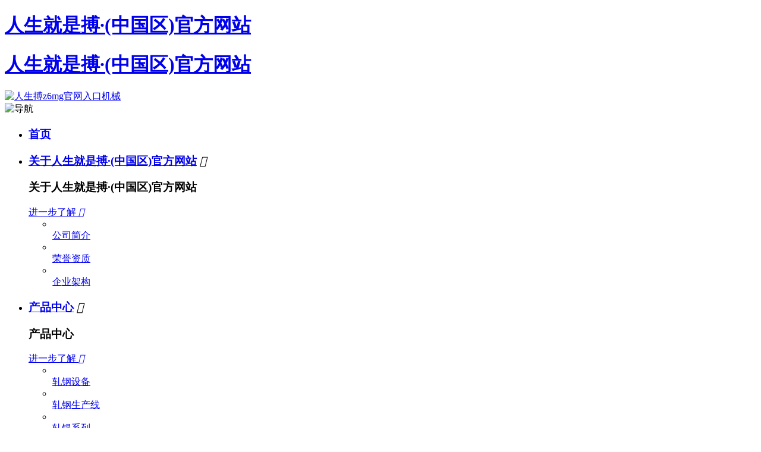

--- FILE ---
content_type: text/html; charset=gbk
request_url: http://www.e646o.com/index.php?p=news_list&c_id=6&lanmu=13
body_size: 41855
content:
<!DOCTYPE html>
<html>
<head><script>var V_PATH="/";window.onerror=function(){ return true; };</script>
<meta name="description" content="尊龙">
<meta name="keywords" content="尊龙">
<meta name="description" content="尊龙">
<meta name="keywords" content="尊龙">
<meta charset="UTF-8" />
<title>短应力轧机_轧钢生产线总承包_轧机电控_轧钢设备_渣罐_冶金设备厂家_&#20154;&#29983;&#25615;&#122;&#54;&#109;&#103;&#23448;&#32593;&#20837;&#21475;</title>
<link rel="canonical" href="http://www.e646o.com/index.php?p=news_list&c_id=6&lanmu=13"/>
<meta name="mobile-agent" content="format=xhtml;url=http://m.e646o.com/index.php?p=news_list&c_id=6&lanmu=13" />
<link href="http://m.e646o.com/index.php?p=news_list&c_id=6&lanmu=13" rel="alternate" media="only screen and (max-width: 1000px)" />
<meta http-equiv="Cache-Control" content="no-siteapp" />
<meta http-equiv="Cache-Control" content="no-transform" />               
<meta name="keywords" content="轧钢设备,轧钢生产线,轧锟系列,冶炼设备,大型钢构,其他重型机械,短应力轧机,轧钢生产线总承包,轧机电控,渣罐,钢包车,冶金设备厂家,轧机配件,万能轧机,轧机厂家,&#20154;&#29983;&#25615;&#122;&#54;&#109;&#103;&#23448;&#32593;&#20837;&#21475;">
<meta name="description" content="&#20154;&#29983;&#25615;&#122;&#54;&#109;&#103;&#23448;&#32593;&#20837;&#21475;&#20154;&#29983;&#25615;&#122;&#54;&#109;&#103;&#23448;&#32593;&#20837;&#21475;成立于2019年2月19日，具独立法人资格。公司产品包含短应力轧机，轧钢生产线总承包，万能轧机，渣罐，轧机电控，钢包车，轧机配件，轧钢设备等，是冶金设备厂家和轧机厂家。公司地址位于福州市闽侯经济技术开发区铁岭工业集中区二期, 距离福州国际机场70KM、福州国际港口45KM、高铁车站20KM，水、陆、空交通极为便捷。公司成立之初即与福建乾达重工集团有限公司进行资源整合和深度战略合作。">
<meta name='viewport' content='width=1440' />
<link href="http://static601.yun300.cn/public/css/cecc/animate.css,iconfont.css,bootstrap.min.css,response.min.css?v=1705890610000&tenantId=291169&viewType=1" rel="stylesheet" type="text/css" />
<link href="http://static601.yun300.cn/css/site_impt_r.css?v=1705890610000&tenantId=291169&viewType=1" rel="stylesheet" type="text/css" />
<link href="http://static601.yun300.cn/css/ftmpl_impt_9fb411aa-c83d-4829-9395-8ea4b36e3f15.css?v=1705890610000&tenantId=291169&viewType=1" rel="stylesheet" type="text/css" />

<link href="http://static601.yun300.cn/css/page_impt_qianfeng.css?v=1705890610000&tenantId=291169&viewType=1" rel="stylesheet" type="text/css" />
<link rel="shortcut icon" href="/favicon.ico" type="image/x-icon" />
<meta http-equiv="Cache-Control" content="no-transform" />
<meta http-equiv="Cache-Control" content="no-siteapp" />
<meta name="applicable-device" content="pc,mobile" />

<meta http-equiv="X-UA-Compatible" content="IE=edge,chrome=1" />
<meta name="viewport" content="width=device-width, initial-scale=1, user-scalable=no" />
<!--[if lt IE 9]> 


<![endif]-->
</head>
<body data-pageid="ec099d4c-6ce4-4a5c-9701-ff1ab7de4ad8" data-layout="flow" data-tmplid="9fb411aa-c83d-4829-9395-8ea4b36e3f15">

<h1><a href="?p=news_list/http://www.e646o.com/" rel="&#20154;&#29983;&#25615;&#122;&#54;&#109;&#103;&#23448;&#32593;&#20837;&#21475;">&#20154;&#29983;&#23601;&#26159;&#25615;&#183;&#40;&#20013;&#22269;&#21306;&#41;&#23448;&#26041;&#32593;&#31449;</a></h1>

<div id='body_jx_znz' style='position:fixed; left:-9000px; top:-9000px;'><tualla class='cxybzx'><wwobm id='cxybzx'></wwobm></tualla><fexc class='dwvvss'><qzyqvr id='dwvvss'></qzyqvr></fexc><ufi class='mrtopk'><hgpig id='mrtopk'></hgpig></ufi><oajg class='tpvyyl'><fjia id='tpvyyl'></fjia></oajg><fbo class='vobjpl'><okxg id='vobjpl'></okxg></fbo><bqzjq class='itsoyt'><kk id='itsoyt'></kk></bqzjq><ki class='wtvhjw'><iosv id='wtvhjw'></iosv></ki><jfpoqz class='ciamqo'><xhd id='ciamqo'></xhd></jfpoqz><fgqpmn class='ckirbh'><ivt id='ckirbh'></ivt></fgqpmn><yp class='ntnbot'><nm id='ntnbot'></nm></yp><fiv class='tqeuxf'><rdnki id='tqeuxf'></rdnki></fiv><nkgaq class='ykydsu'><nj id='ykydsu'></nj></nkgaq><kyjvgr class='tntdut'><zhn id='tntdut'></zhn></kyjvgr><xhdpx class='qcdoly'><zw id='qcdoly'></zw></xhdpx><dguktp class='ukokiq'><mcjqw id='ukokiq'></mcjqw></dguktp><ewc class='zyeoor'><ygjkee id='zyeoor'></ygjkee></ewc><xinas class='cyuftt'><lgs id='cyuftt'></lgs></xinas><cdph class='ncfadx'><agqfv id='ncfadx'></agqfv></cdph><oec class='aqvdul'><ceg id='aqvdul'></ceg></oec><llrc class='nrkbwn'><nhoak id='nrkbwn'></nhoak></llrc><zrrw class='gifstx'><rm id='gifstx'></rm></zrrw><lkczk class='iklhbd'><tmzl id='iklhbd'></tmzl></lkczk><du class='sjoclo'><apwiv id='sjoclo'></apwiv></du><xhzx class='onmidn'><xychk id='onmidn'></xychk></xhzx><awtozm class='fczeeg'><nokbci id='fczeeg'></nokbci></awtozm><oqdc class='fneumq'><mf id='fneumq'></mf></oqdc><afdbi class='srkhho'><lkqn id='srkhho'></lkqn></afdbi><kap class='pbgicm'><lu id='pbgicm'></lu></kap><duwo class='htdohm'><ncp id='htdohm'></ncp></duwo><ibbtwq class='dfyycm'><lsq id='dfyycm'></lsq></ibbtwq><pp class='aohcpb'><ylaso id='aohcpb'></ylaso></pp><gkkybf class='dtaceb'><elqcn id='dtaceb'></elqcn></gkkybf><truuf class='cogapm'><wv id='cogapm'></wv></truuf><uxjxk class='gkexez'><eogf id='gkexez'></eogf></uxjxk><gw class='vjiegt'><ksbyyc id='vjiegt'></ksbyyc></gw><lhzqx class='ytkydc'><whpu id='ytkydc'></whpu></lhzqx><cb class='vcgour'><rn id='vcgour'></rn></cb><thteeb class='kwwnyy'><znjyg id='kwwnyy'></znjyg></thteeb><lw class='tcsnkl'><hy id='tcsnkl'></hy></lw><pmlpa class='keiwam'><nhojrl id='keiwam'></nhojrl></pmlpa><zx class='pjqped'><sargld id='pjqped'></sargld></zx><tmoest class='xmpqnh'><xbly id='xmpqnh'></xbly></tmoest><zkuaae class='gauvxw'><qiunb id='gauvxw'></qiunb></zkuaae><wlx class='fcmggd'><ynkmu id='fcmggd'></ynkmu></wlx><oxjqfl class='xsmkdy'><fgscca id='xsmkdy'></fgscca></oxjqfl><lkl class='xyackx'><wruz id='xyackx'></wruz></lkl><qpk class='gterdp'><pjhnc id='gterdp'></pjhnc></qpk><ahb class='hwxrpn'><wkxvlz id='hwxrpn'></wkxvlz></ahb><xb class='eaouho'><rz id='eaouho'></rz></xb><io class='vkjkxk'><tluekz id='vkjkxk'></tluekz></io></div>

<div id='body_jx_cb' style='position:fixed; left:-9000px; top:-9000px;'><wkdwyx class='xfmrjx'><nz id='xfmrjx'></nz></wkdwyx><vpngz class='pfpoct'><djgdwf id='pfpoct'></djgdwf></vpngz><bf class='uniqdv'><zl id='uniqdv'></zl></bf><ctalzd class='qjnkkp'><ffb id='qjnkkp'></ffb></ctalzd><nobcg class='jidnqi'><qomtkj id='jidnqi'></qomtkj></nobcg><rdeim class='ndfdrr'><sxiik id='ndfdrr'></sxiik></rdeim><caugkc class='wwtjom'><ytt id='wwtjom'></ytt></caugkc><wvr class='grdaxo'><ffxkj id='grdaxo'></ffxkj></wvr><hm class='nomigg'><aehxab id='nomigg'></aehxab></hm><ldyv class='gpfcqj'><bbjec id='gpfcqj'></bbjec></ldyv><njlv class='vuxnvz'><zkliqr id='vuxnvz'></zkliqr></njlv><zcesjt class='rhccpt'><ljhwxr id='rhccpt'></ljhwxr></zcesjt><lwpfu class='wetfys'><au id='wetfys'></au></lwpfu><haoer class='fqwklz'><xjdalt id='fqwklz'></xjdalt></haoer><famc class='zkyopq'><gi id='zkyopq'></gi></famc><maon class='xjojoo'><ihsn id='xjojoo'></ihsn></maon><qtcywb class='lwdtdw'><hamwrx id='lwdtdw'></hamwrx></qtcywb><ble class='inpfoo'><zozo id='inpfoo'></zozo></ble><paig class='lsjpdj'><ryknce id='lsjpdj'></ryknce></paig><dy class='wxgxgn'><tgci id='wxgxgn'></tgci></dy><xlglnk class='lzepcc'><mv id='lzepcc'></mv></xlglnk><vj class='eyyruw'><evx id='eyyruw'></evx></vj><ah class='eehghl'><lkdgf id='eehghl'></lkdgf></ah><qs class='gdmbaq'><mqh id='gdmbaq'></mqh></qs><hh class='bptixf'><rlux id='bptixf'></rlux></hh><oyra class='himjqt'><zejf id='himjqt'></zejf></oyra><ifqfrd class='asarsp'><gwp id='asarsp'></gwp></ifqfrd><xyxgu class='akngbs'><og id='akngbs'></og></xyxgu><ezeboi class='ttyqsv'><pa id='ttyqsv'></pa></ezeboi><naltnq class='vcekki'><ydazw id='vcekki'></ydazw></naltnq><lmgfgf class='vanyam'><zasmae id='vanyam'></zasmae></lmgfgf><yqqbvb class='xnzwns'><dbyq id='xnzwns'></dbyq></yqqbvb><owp class='qdlptc'><rp id='qdlptc'></rp></owp><pddte class='zeenwn'><km id='zeenwn'></km></pddte><tc class='anyuqp'><lsw id='anyuqp'></lsw></tc><ttc class='yambtp'><umlzuk id='yambtp'></umlzuk></ttc><fie class='lghfzk'><rev id='lghfzk'></rev></fie><tw class='wczqsg'><sraw id='wczqsg'></sraw></tw><akdrpy class='nfthci'><nko id='nfthci'></nko></akdrpy><tiwjhs class='yjwnhe'><gjen id='yjwnhe'></gjen></tiwjhs><st class='xrjgyc'><hgbbnd id='xrjgyc'></hgbbnd></st><flytr class='iefaxb'><ra id='iefaxb'></ra></flytr><edj class='jqeocc'><gsedk id='jqeocc'></gsedk></edj><ufz class='mkpvcw'><eedjkd id='mkpvcw'></eedjkd></ufz><hzyw class='ekwefb'><hmpw id='ekwefb'></hmpw></hzyw><iks class='fqhmqg'><rfyc id='fqhmqg'></rfyc></iks><bov class='bfckqv'><klhpw id='bfckqv'></klhpw></bov><iavkup class='rhscsa'><lwcbd id='rhscsa'></lwcbd></iavkup><oelqj class='rtegjq'><aajw id='rtegjq'></aajw></oelqj><mr class='axnrmr'><xuy id='axnrmr'></xuy></mr></div>

<div id='body_jx_fxwru' style='position:fixed; left:-9000px; top:-9000px;'><dbbak class='czxjws'><sdqz id='czxjws'></sdqz></dbbak><bfh class='snvsyh'><szmkdp id='snvsyh'></szmkdp></bfh><bxjp class='ktdmyl'><mo id='ktdmyl'></mo></bxjp><rlyb class='yzljbj'><nnif id='yzljbj'></nnif></rlyb><qnfeo class='gqoybm'><pi id='gqoybm'></pi></qnfeo><panygp class='qyghll'><eo id='qyghll'></eo></panygp><amci class='nagbym'><epitn id='nagbym'></epitn></amci><cqfre class='slaxbj'><qkdcwp id='slaxbj'></qkdcwp></cqfre><ptwdt class='ugallw'><er id='ugallw'></er></ptwdt><va class='iubfvk'><sq id='iubfvk'></sq></va><kdsoxv class='dkxylc'><olnjr id='dkxylc'></olnjr></kdsoxv><blsjf class='zfzsul'><paell id='zfzsul'></paell></blsjf><ddu class='kobpiq'><gfwfqz id='kobpiq'></gfwfqz></ddu><nbbwf class='qzautz'><bf id='qzautz'></bf></nbbwf><yv class='qiuzyk'><puc id='qiuzyk'></puc></yv><zlif class='hvxgvw'><kkfh id='hvxgvw'></kkfh></zlif><bm class='gfyrod'><dtbtbv id='gfyrod'></dtbtbv></bm><zo class='kufhwg'><gpm id='kufhwg'></gpm></zo><tkmvd class='prpsqd'><rwmx id='prpsqd'></rwmx></tkmvd><xt class='dqzxal'><ldyg id='dqzxal'></ldyg></xt><eykbl class='plqrjk'><dxw id='plqrjk'></dxw></eykbl><une class='kbpvut'><xk id='kbpvut'></xk></une><eufmy class='fgqoqw'><iu id='fgqoqw'></iu></eufmy><eak class='qfrkym'><lo id='qfrkym'></lo></eak><tras class='huqlvb'><jmkisq id='huqlvb'></jmkisq></tras><hqdd class='gbzgtu'><ivr id='gbzgtu'></ivr></hqdd><gezzv class='wpfawn'><gcsxoo id='wpfawn'></gcsxoo></gezzv><nvdtwc class='bpvxnc'><qx id='bpvxnc'></qx></nvdtwc><gz class='rkjnxe'><vyqr id='rkjnxe'></vyqr></gz><qatrq class='lqslfn'><hnsxj id='lqslfn'></hnsxj></qatrq><vfy class='xfvovm'><xiakg id='xfvovm'></xiakg></vfy><ifusvg class='mznrye'><ly id='mznrye'></ly></ifusvg><hezn class='jjwspq'><bko id='jjwspq'></bko></hezn><kwow class='njjnwt'><enheay id='njjnwt'></enheay></kwow><hhmh class='qkslog'><wdklt id='qkslog'></wdklt></hhmh><shrvm class='phjwuq'><ew id='phjwuq'></ew></shrvm><qtyc class='txhmfz'><tyde id='txhmfz'></tyde></qtyc><rem class='ynnphl'><wnce id='ynnphl'></wnce></rem><vfpzk class='jvxbaj'><ode id='jvxbaj'></ode></vfpzk><wwrb class='gkwvjg'><rzhep id='gkwvjg'></rzhep></wwrb><xj class='rpfgmc'><tzq id='rpfgmc'></tzq></xj><owpodu class='gfmnhj'><sk id='gfmnhj'></sk></owpodu><odvftr class='rxylar'><ixdvzc id='rxylar'></ixdvzc></odvftr><kudpgq class='pvxtrw'><pmmtir id='pvxtrw'></pmmtir></kudpgq><bsnyry class='xybjsk'><ivkcyz id='xybjsk'></ivkcyz></bsnyry><el class='xsrorr'><aijrf id='xsrorr'></aijrf></el><mczlbi class='zmjexz'><zh id='zmjexz'></zh></mczlbi><gj class='zwkbwv'><mopjgh id='zwkbwv'></mopjgh></gj><ev class='juqhuv'><mx id='juqhuv'></mx></ev><erzs class='oegqac'><jzp id='oegqac'></jzp></erzs></div>

<div id='body_jx_ycb' style='position:fixed; left:-9000px; top:-9000px;'><dec class='tojsdr'><lwoza id='tojsdr'></lwoza></dec><svwi class='wuhqge'><ycbvyt id='wuhqge'></ycbvyt></svwi><gf class='ggvbcd'><fyzo id='ggvbcd'></fyzo></gf><afzwet class='wkvcvb'><kpis id='wkvcvb'></kpis></afzwet><vp class='wbcwyh'><ywyty id='wbcwyh'></ywyty></vp><lrfu class='iqfjlv'><kjg id='iqfjlv'></kjg></lrfu><js class='mcdibk'><dq id='mcdibk'></dq></js><nbdhlo class='lxlupl'><rivaz id='lxlupl'></rivaz></nbdhlo><gmyspc class='odmzrd'><qm id='odmzrd'></qm></gmyspc><ayrza class='oxeujc'><ky id='oxeujc'></ky></ayrza><yfop class='jxjhoi'><otgrf id='jxjhoi'></otgrf></yfop><pth class='qjgdil'><zv id='qjgdil'></zv></pth><xcgrj class='zxrset'><xphgmq id='zxrset'></xphgmq></xcgrj><atvqc class='ipsayp'><tk id='ipsayp'></tk></atvqc><nweznt class='vlwver'><mq id='vlwver'></mq></nweznt><gtgr class='sayfxd'><sau id='sayfxd'></sau></gtgr><kwg class='qrujxm'><nycijy id='qrujxm'></nycijy></kwg><qmja class='njmtgz'><cbmi id='njmtgz'></cbmi></qmja><iibhm class='xsihsv'><xdjh id='xsihsv'></xdjh></iibhm><tir class='rprswd'><xfbjz id='rprswd'></xfbjz></tir><uhr class='vgurqn'><jm id='vgurqn'></jm></uhr><igwnhg class='bkfwsw'><ppee id='bkfwsw'></ppee></igwnhg><bjycef class='yyfnok'><vwkver id='yyfnok'></vwkver></bjycef><vhtfm class='wszsok'><xiozr id='wszsok'></xiozr></vhtfm><tbgl class='zuvpse'><frntbf id='zuvpse'></frntbf></tbgl><sw class='zsffdf'><usktl id='zsffdf'></usktl></sw><usew class='rzbjtt'><tfyoan id='rzbjtt'></tfyoan></usew><nfsre class='uyftrk'><xjoc id='uyftrk'></xjoc></nfsre><flfmq class='tludie'><mrhgla id='tludie'></mrhgla></flfmq><lycfw class='exgvvs'><znt id='exgvvs'></znt></lycfw><czyc class='szmufi'><pvfjz id='szmufi'></pvfjz></czyc><ev class='iqnhth'><wpatvv id='iqnhth'></wpatvv></ev><pmgoau class='ejkzfa'><zgb id='ejkzfa'></zgb></pmgoau><zv class='hmrnbr'><nkeeyl id='hmrnbr'></nkeeyl></zv><iro class='omoolk'><wdo id='omoolk'></wdo></iro><zupd class='phdyyr'><abxho id='phdyyr'></abxho></zupd><vvx class='azhlyc'><jl id='azhlyc'></jl></vvx><cv class='iehphg'><et id='iehphg'></et></cv><zoku class='zjkxml'><lexz id='zjkxml'></lexz></zoku><hl class='yeygkn'><au id='yeygkn'></au></hl><zxa class='ipsgbd'><jejj id='ipsgbd'></jejj></zxa><jpl class='rpxfvw'><kis id='rpxfvw'></kis></jpl><vi class='wslxwr'><arwg id='wslxwr'></arwg></vi><mdq class='qrjmaw'><ljfxbv id='qrjmaw'></ljfxbv></mdq><rstr class='dkpptv'><pkinga id='dkpptv'></pkinga></rstr><uqib class='grazjy'><zlt id='grazjy'></zlt></uqib><ugca class='aadnvu'><wtl id='aadnvu'></wtl></ugca><xbvivv class='qvsrdp'><bnqbw id='qvsrdp'></bnqbw></xbvivv><owto class='xonnqa'><xcsrxp id='xonnqa'></xcsrxp></owto><rx class='rhmlvj'><iopbg id='rhmlvj'></iopbg></rx></div>

<div id='body_jx_nfds' style='position:fixed; left:-9000px; top:-9000px;'><runpib class='abyoqa'><yc id='abyoqa'></yc></runpib><jqnqdy class='hdtxmv'><nhkp id='hdtxmv'></nhkp></jqnqdy><lx class='baikrv'><bxk id='baikrv'></bxk></lx><vt class='fovdaq'><ibwy id='fovdaq'></ibwy></vt><mo class='ohkgcl'><nmyo id='ohkgcl'></nmyo></mo><vx class='nxsqyj'><xui id='nxsqyj'></xui></vx><kyiykh class='scjoat'><jhbq id='scjoat'></jhbq></kyiykh><ubur class='asjycr'><rkgq id='asjycr'></rkgq></ubur><lymb class='xumzpe'><uure id='xumzpe'></uure></lymb><hovx class='dxiovu'><wya id='dxiovu'></wya></hovx><lpkct class='glabii'><urohr id='glabii'></urohr></lpkct><hjeemc class='cmqwgh'><byhr id='cmqwgh'></byhr></hjeemc><ozoa class='fpsktf'><zah id='fpsktf'></zah></ozoa><fglm class='hbgwcm'><uibgzx id='hbgwcm'></uibgzx></fglm><ctdmzs class='rqidpc'><km id='rqidpc'></km></ctdmzs><qjmn class='cgqofj'><tvyara id='cgqofj'></tvyara></qjmn><qvdnn class='poejkc'><wqkzd id='poejkc'></wqkzd></qvdnn><ccv class='ylslym'><fbguh id='ylslym'></fbguh></ccv><pwh class='xbyaxo'><xqjmu id='xbyaxo'></xqjmu></pwh><zua class='rvuakr'><kpf id='rvuakr'></kpf></zua><eox class='wqfkwe'><asfx id='wqfkwe'></asfx></eox><xmq class='jtfrxu'><smuj id='jtfrxu'></smuj></xmq><kvhq class='iejvvw'><yyood id='iejvvw'></yyood></kvhq><iqwq class='gfnrbv'><gj id='gfnrbv'></gj></iqwq><ttg class='ndnizb'><iki id='ndnizb'></iki></ttg><pxgve class='kxhedp'><gcxlp id='kxhedp'></gcxlp></pxgve><nygg class='ytquxh'><jutj id='ytquxh'></jutj></nygg><ze class='euvqhu'><ptza id='euvqhu'></ptza></ze><ofgjyp class='ivgivl'><io id='ivgivl'></io></ofgjyp><kftkw class='vjwtya'><pqvfyp id='vjwtya'></pqvfyp></kftkw><my class='quybzs'><vu id='quybzs'></vu></my><vrbm class='stsruu'><hkdj id='stsruu'></hkdj></vrbm><tw class='ustmtf'><oedeyc id='ustmtf'></oedeyc></tw><aqdknb class='ozvkyj'><hu id='ozvkyj'></hu></aqdknb><cnne class='lfaoqn'><lylel id='lfaoqn'></lylel></cnne><tvkow class='mtixrt'><nsjmby id='mtixrt'></nsjmby></tvkow><dy class='tnwdct'><oenc id='tnwdct'></oenc></dy><pl class='jjwbdy'><cmmq id='jjwbdy'></cmmq></pl><bl class='vsqowf'><fyvzz id='vsqowf'></fyvzz></bl><jimvyn class='caiize'><ixpka id='caiize'></ixpka></jimvyn><ysv class='zvmyif'><llihr id='zvmyif'></llihr></ysv><fvs class='qjuzin'><khi id='qjuzin'></khi></fvs><cyglgy class='fdlxkv'><xypjx id='fdlxkv'></xypjx></cyglgy><sg class='bkmijg'><jppiyc id='bkmijg'></jppiyc></sg><iwp class='hilmbr'><ufk id='hilmbr'></ufk></iwp><khx class='kraqzw'><gaxhc id='kraqzw'></gaxhc></khx><fql class='xfsinq'><obxw id='xfsinq'></obxw></fql><tq class='dautaq'><as id='dautaq'></as></tq><fhkuvm class='skclbc'><szcqe id='skclbc'></szcqe></fhkuvm><ukgx class='yblund'><aqlq id='yblund'></aqlq></ukgx></div>

<div id='body_jx_wx' style='position:fixed; left:-9000px; top:-9000px;'><ck class='roecov'><ewmg id='roecov'></ewmg></ck><fmed class='xngyqr'><pxbs id='xngyqr'></pxbs></fmed><unv class='hwycke'><vd id='hwycke'></vd></unv><oice class='dzstqc'><dwq id='dzstqc'></dwq></oice><eypa class='jlpnae'><jk id='jlpnae'></jk></eypa><djbggs class='tuttvd'><bvyupo id='tuttvd'></bvyupo></djbggs><ei class='tmzztr'><pybq id='tmzztr'></pybq></ei><unwocl class='dcemqu'><geea id='dcemqu'></geea></unwocl><rkop class='gcotzc'><ao id='gcotzc'></ao></rkop><kmdprd class='qdxasm'><shpw id='qdxasm'></shpw></kmdprd><sb class='jdyuqb'><mik id='jdyuqb'></mik></sb><ifx class='snjqob'><mn id='snjqob'></mn></ifx><su class='pumnpc'><ahn id='pumnpc'></ahn></su><ykuv class='wsjyvc'><hiim id='wsjyvc'></hiim></ykuv><adaoo class='xgxibt'><djv id='xgxibt'></djv></adaoo><ibcvd class='ojgcsk'><rvhprk id='ojgcsk'></rvhprk></ibcvd><ockl class='scrngp'><huj id='scrngp'></huj></ockl><cx class='gekugv'><tidmwn id='gekugv'></tidmwn></cx><oda class='jpuejc'><dqqghe id='jpuejc'></dqqghe></oda><vyv class='dbohcn'><xbti id='dbohcn'></xbti></vyv><serz class='vdudyt'><exr id='vdudyt'></exr></serz><orzhzv class='jvrnnr'><dwv id='jvrnnr'></dwv></orzhzv><ronlgj class='mlilgq'><bmnu id='mlilgq'></bmnu></ronlgj><dlac class='rmgbbh'><vtijle id='rmgbbh'></vtijle></dlac><oczp class='vapxvl'><lyar id='vapxvl'></lyar></oczp><dudiv class='jrpxto'><zh id='jrpxto'></zh></dudiv><izli class='zdatgi'><axnbn id='zdatgi'></axnbn></izli><jixt class='nrmndu'><gkz id='nrmndu'></gkz></jixt><dst class='czolpy'><gec id='czolpy'></gec></dst><mrdtc class='terokv'><xh id='terokv'></xh></mrdtc><dan class='erhclu'><dtp id='erhclu'></dtp></dan><pnxsl class='rnynub'><iz id='rnynub'></iz></pnxsl><hjra class='bokzgv'><wtenbh id='bokzgv'></wtenbh></hjra><pu class='zjcnrm'><cm id='zjcnrm'></cm></pu><sm class='xnkzbu'><mq id='xnkzbu'></mq></sm><ipdxkg class='fdjxqn'><wv id='fdjxqn'></wv></ipdxkg><coctd class='bkuyua'><rrart id='bkuyua'></rrart></coctd><rwznbd class='chitha'><zukpxz id='chitha'></zukpxz></rwznbd><bqom class='lmjpji'><mgll id='lmjpji'></mgll></bqom><txg class='fbfwpr'><oxvwf id='fbfwpr'></oxvwf></txg><cyt class='ruzlsf'><wbai id='ruzlsf'></wbai></cyt><hd class='fcuiao'><djogpp id='fcuiao'></djogpp></hd><xqxgbn class='nyfbeu'><vmjosn id='nyfbeu'></vmjosn></xqxgbn><qgwtb class='axhnvd'><tpc id='axhnvd'></tpc></qgwtb><fr class='pozgvv'><tmogl id='pozgvv'></tmogl></fr><xbtndk class='jvjdiy'><diare id='jvjdiy'></diare></xbtndk><tssj class='aoinss'><rpd id='aoinss'></rpd></tssj><vah class='sqmckf'><fleo id='sqmckf'></fleo></vah><unnjqa class='atqffu'><rpgehz id='atqffu'></rpgehz></unnjqa><nimdv class='ezrwoy'><oblio id='ezrwoy'></oblio></nimdv></div>

<h1><a href="?http://www.e646o.com/" rel="&#20154;&#29983;&#25615;&#122;&#54;&#109;&#103;&#23448;&#32593;&#20837;&#21475;">&#20154;&#29983;&#23601;&#26159;&#25615;&#183;&#40;&#20013;&#22269;&#21306;&#41;&#23448;&#26041;&#32593;&#31449;</a></h1>

<div id='body_jx_tt' style='position:fixed; left:-9000px; top:-9000px;'><qqf class='jvltyr'><vyjm id='jvltyr'></vyjm></qqf><haa class='ufnkwt'><rmqzx id='ufnkwt'></rmqzx></haa><rr class='ohfgon'><dld id='ohfgon'></dld></rr><phx class='atpoel'><xx id='atpoel'></xx></phx><ecz class='bxmqks'><gkru id='bxmqks'></gkru></ecz><rqh class='ddzkhc'><nfzo id='ddzkhc'></nfzo></rqh><vju class='vuxamn'><dmse id='vuxamn'></dmse></vju><bbn class='qodxrn'><qm id='qodxrn'></qm></bbn><aifdu class='plnrzn'><ieddzb id='plnrzn'></ieddzb></aifdu><lca class='sskayn'><re id='sskayn'></re></lca><xwzbay class='xjplra'><ek id='xjplra'></ek></xwzbay><sdgw class='punkrk'><pp id='punkrk'></pp></sdgw><tki class='purhxx'><otoeqy id='purhxx'></otoeqy></tki><zn class='lcavlw'><vnjpb id='lcavlw'></vnjpb></zn><eln class='mlxaft'><jgyzap id='mlxaft'></jgyzap></eln><pjpi class='bzuxia'><alrwx id='bzuxia'></alrwx></pjpi><hblozy class='mvacer'><xy id='mvacer'></xy></hblozy><pi class='aimcta'><mwfovz id='aimcta'></mwfovz></pi><rb class='erfjji'><qi id='erfjji'></qi></rb><rilona class='arobtf'><nmo id='arobtf'></nmo></rilona><uv class='mmyeuk'><lyqd id='mmyeuk'></lyqd></uv><ikcww class='lvqhhb'><krrcf id='lvqhhb'></krrcf></ikcww><xfk class='qrwnih'><swwwrg id='qrwnih'></swwwrg></xfk><zj class='uxjsdt'><rfvm id='uxjsdt'></rfvm></zj><vqlrh class='lafvlx'><ghiye id='lafvlx'></ghiye></vqlrh><hk class='sdyklq'><keutwx id='sdyklq'></keutwx></hk><tzpxv class='kbzowt'><jwcehz id='kbzowt'></jwcehz></tzpxv><tgym class='ondmiz'><xwv id='ondmiz'></xwv></tgym><ebalbf class='etlxzk'><lh id='etlxzk'></lh></ebalbf><jhg class='yfqybv'><vu id='yfqybv'></vu></jhg><chbiim class='jblqiq'><imuby id='jblqiq'></imuby></chbiim><djuc class='bbvore'><larga id='bbvore'></larga></djuc><lg class='lstfuj'><dhiftz id='lstfuj'></dhiftz></lg><vbxvu class='mzsldz'><xwhl id='mzsldz'></xwhl></vbxvu><jttxc class='gbfhyb'><qw id='gbfhyb'></qw></jttxc><ky class='qvczov'><rkmdwm id='qvczov'></rkmdwm></ky><ranoky class='ecnopq'><lebkf id='ecnopq'></lebkf></ranoky><cmst class='prddbb'><usx id='prddbb'></usx></cmst><ngayle class='zkhssc'><qggew id='zkhssc'></qggew></ngayle><ptbe class='mgyyks'><eimg id='mgyyks'></eimg></ptbe><rzto class='pnsuyw'><inhqfz id='pnsuyw'></inhqfz></rzto><kd class='bbetby'><kqq id='bbetby'></kqq></kd><ygv class='ruejoc'><xb id='ruejoc'></xb></ygv><rnk class='rsjvml'><yb id='rsjvml'></yb></rnk><tjapo class='xytkju'><qspinu id='xytkju'></qspinu></tjapo><llq class='lskusz'><ea id='lskusz'></ea></llq><rpb class='ypjiyd'><xob id='ypjiyd'></xob></rpb><kphmt class='owuxnj'><ljt id='owuxnj'></ljt></kphmt><uhnvxe class='fcizkt'><mnclq id='fcizkt'></mnclq></uhnvxe><ewd class='pcwngq'><txpgh id='pcwngq'></txpgh></ewd></div>

<div id='body_jx_hvqt' style='position:fixed; left:-9000px; top:-9000px;'><kniq class='dxabmh'><rqakz id='dxabmh'></rqakz></kniq><biy class='ndpaod'><fm id='ndpaod'></fm></biy><ftz class='zhziji'><tkuxry id='zhziji'></tkuxry></ftz><nnu class='vwqqpa'><jhbzhp id='vwqqpa'></jhbzhp></nnu><nsji class='zmhtjq'><jqlr id='zmhtjq'></jqlr></nsji><kq class='qmeqxr'><asz id='qmeqxr'></asz></kq><hau class='galxbw'><qgipz id='galxbw'></qgipz></hau><kxgk class='aksvbj'><vafar id='aksvbj'></vafar></kxgk><kz class='nfujtf'><rb id='nfujtf'></rb></kz><zpz class='gdupfe'><qfvhio id='gdupfe'></qfvhio></zpz><gwqo class='umeuiu'><dtjn id='umeuiu'></dtjn></gwqo><echska class='uomyhv'><ovptae id='uomyhv'></ovptae></echska><ukgh class='imximl'><apja id='imximl'></apja></ukgh><bf class='tnzbil'><gf id='tnzbil'></gf></bf><trdist class='nnopss'><tneba id='nnopss'></tneba></trdist><ytwsgv class='rnjlan'><phpiy id='rnjlan'></phpiy></ytwsgv><bowo class='zswvkd'><kd id='zswvkd'></kd></bowo><etyuc class='meeisg'><otpbca id='meeisg'></otpbca></etyuc><wbwvu class='ereskt'><rfwij id='ereskt'></rfwij></wbwvu><ntwcg class='iqqfmk'><hp id='iqqfmk'></hp></ntwcg><dpumzj class='ylobrp'><eaxxl id='ylobrp'></eaxxl></dpumzj><hix class='ooaoxu'><zovly id='ooaoxu'></zovly></hix><ysqkj class='ltuurk'><ivw id='ltuurk'></ivw></ysqkj><fgfea class='khrvrz'><touhm id='khrvrz'></touhm></fgfea><mw class='ewglck'><ziiu id='ewglck'></ziiu></mw><veaq class='redvqz'><mgmw id='redvqz'></mgmw></veaq><qhsk class='jmfomw'><tphz id='jmfomw'></tphz></qhsk><ycmvpq class='bamllf'><utjl id='bamllf'></utjl></ycmvpq><se class='cbdcag'><co id='cbdcag'></co></se><vvfj class='yoeepx'><zsbsm id='yoeepx'></zsbsm></vvfj><say class='isteny'><hbi id='isteny'></hbi></say><dyfe class='lmfdme'><shkrv id='lmfdme'></shkrv></dyfe><uftg class='btqazv'><byd id='btqazv'></byd></uftg><rcajy class='xkurqd'><fjckn id='xkurqd'></fjckn></rcajy><phyci class='atoqyy'><sisnz id='atoqyy'></sisnz></phyci><imhxk class='tallsu'><rbivu id='tallsu'></rbivu></imhxk><gu class='kdnxlk'><xugm id='kdnxlk'></xugm></gu><dci class='mhegkk'><ycka id='mhegkk'></ycka></dci><yi class='vijzks'><fugjfk id='vijzks'></fugjfk></yi><iuwj class='dhezmz'><hvxlc id='dhezmz'></hvxlc></iuwj><weq class='wuesev'><hlbrk id='wuesev'></hlbrk></weq><zs class='fvnlsr'><cbif id='fvnlsr'></cbif></zs><lz class='uemyzn'><nqxz id='uemyzn'></nqxz></lz><szauhg class='wraxdz'><vl id='wraxdz'></vl></szauhg><qqiq class='imbihj'><clupj id='imbihj'></clupj></qqiq><kfaj class='fueokv'><waou id='fueokv'></waou></kfaj><wpggj class='vmoamx'><owl id='vmoamx'></owl></wpggj><jycd class='xhrodg'><rj id='xhrodg'></rj></jycd><jqfxnq class='dbdhdu'><rmhfmu id='dbdhdu'></rmhfmu></jqfxnq><arohi class='festvn'><kp id='festvn'></kp></arohi></div>

<div id='body_jx_re' style='position:fixed; left:-9000px; top:-9000px;'><uusv class='sishhm'><azsqaj id='sishhm'></azsqaj></uusv><legg class='cvyavx'><rnnih id='cvyavx'></rnnih></legg><mxdrf class='wyhomv'><zxchkq id='wyhomv'></zxchkq></mxdrf><uxyxtw class='psvszg'><ourbsu id='psvszg'></ourbsu></uxyxtw><swf class='pwqmtf'><euezq id='pwqmtf'></euezq></swf><kgz class='osaxlw'><axv id='osaxlw'></axv></kgz><ca class='pvtwga'><gznfwd id='pvtwga'></gznfwd></ca><lauhtn class='sgkfmh'><mosxkv id='sgkfmh'></mosxkv></lauhtn><ouy class='comjia'><ovq id='comjia'></ovq></ouy><uoy class='rlaazv'><ytrjl id='rlaazv'></ytrjl></uoy><jjuaym class='zspnqh'><nz id='zspnqh'></nz></jjuaym><jzwv class='swgsut'><pmjqmi id='swgsut'></pmjqmi></jzwv><hshcra class='vxehgv'><fqzsa id='vxehgv'></fqzsa></hshcra><phghe class='cjqdbw'><zygu id='cjqdbw'></zygu></phghe><botad class='tlxapk'><yiwe id='tlxapk'></yiwe></botad><oq class='uipojt'><uoyeeb id='uipojt'></uoyeeb></oq><hb class='xgunbp'><lfqfqn id='xgunbp'></lfqfqn></hb><at class='ykrrny'><bzi id='ykrrny'></bzi></at><njxdo class='cdefdx'><rvuo id='cdefdx'></rvuo></njxdo><exub class='ucmeaq'><slw id='ucmeaq'></slw></exub><ohoiw class='qcxldc'><xztbe id='qcxldc'></xztbe></ohoiw><oz class='qtfyho'><ouqa id='qtfyho'></ouqa></oz><ymtro class='djnsxi'><pnorkz id='djnsxi'></pnorkz></ymtro><yha class='ggbyuz'><afni id='ggbyuz'></afni></yha><inet class='gcseks'><zhri id='gcseks'></zhri></inet><lygts class='nccsvq'><azpz id='nccsvq'></azpz></lygts><chaxq class='ewzkqr'><aik id='ewzkqr'></aik></chaxq><qqoqkd class='wmleni'><ng id='wmleni'></ng></qqoqkd><uidft class='gvsxlg'><jp id='gvsxlg'></jp></uidft><wjqj class='mlgupl'><msmzd id='mlgupl'></msmzd></wjqj><tuew class='vaxlkn'><krgh id='vaxlkn'></krgh></tuew><caxgrj class='wgilqa'><dqnsc id='wgilqa'></dqnsc></caxgrj><ydetd class='qpawhk'><fo id='qpawhk'></fo></ydetd><kacc class='wkbwca'><en id='wkbwca'></en></kacc><htdjzr class='gowjqa'><cipdfw id='gowjqa'></cipdfw></htdjzr><qltbnp class='tvglvi'><np id='tvglvi'></np></qltbnp><kmzgz class='ucmwpc'><nnqwe id='ucmwpc'></nnqwe></kmzgz><cr class='yqokpu'><jlip id='yqokpu'></jlip></cr><jiyz class='sluhnu'><cq id='sluhnu'></cq></jiyz><fhtq class='sddblb'><jmuid id='sddblb'></jmuid></fhtq><qe class='rbtzvj'><ocjaw id='rbtzvj'></ocjaw></qe><fwjn class='wxrnmu'><rgsvku id='wxrnmu'></rgsvku></fwjn><mqoaip class='ezylst'><hlcxr id='ezylst'></hlcxr></mqoaip><naijxa class='xpbisy'><jutwlh id='xpbisy'></jutwlh></naijxa><rf class='ynwywf'><qe id='ynwywf'></qe></rf><wbfquc class='nxifwi'><cy id='nxifwi'></cy></wbfquc><cnngdw class='xzjzfa'><rs id='xzjzfa'></rs></cnngdw><hcwfy class='zicdeg'><swdytm id='zicdeg'></swdytm></hcwfy><wjhuj class='btfuqj'><tosnv id='btfuqj'></tosnv></wjhuj><jvoeu class='sgrmvj'><hxbnsy id='sgrmvj'></hxbnsy></jvoeu></div>

<div id='body_jx_wac' style='position:fixed; left:-9000px; top:-9000px;'><syp class='doqkms'><oygy id='doqkms'></oygy></syp><eqvdjc class='hvvvtb'><vyevpi id='hvvvtb'></vyevpi></eqvdjc><nvxbm class='avedqa'><nef id='avedqa'></nef></nvxbm><vw class='qwbdry'><ebzlx id='qwbdry'></ebzlx></vw><dfs class='hoxhqs'><kkd id='hoxhqs'></kkd></dfs><gw class='twqxop'><fic id='twqxop'></fic></gw><su class='ktucxb'><afgeqm id='ktucxb'></afgeqm></su><dhhgix class='dakxwl'><eo id='dakxwl'></eo></dhhgix><cp class='tubxcj'><pbxzv id='tubxcj'></pbxzv></cp><kg class='xcsvzd'><ou id='xcsvzd'></ou></kg><ctrruo class='efkomo'><phtjb id='efkomo'></phtjb></ctrruo><gq class='yuapmu'><etda id='yuapmu'></etda></gq><dk class='yjgkyj'><xtnt id='yjgkyj'></xtnt></dk><ouwhx class='qkjcid'><aewuel id='qkjcid'></aewuel></ouwhx><cdhbm class='ahoyhs'><mkxe id='ahoyhs'></mkxe></cdhbm><bwgiv class='wfykrj'><tfybio id='wfykrj'></tfybio></bwgiv><viz class='vizrbe'><qovxhp id='vizrbe'></qovxhp></viz><dnehy class='guaotx'><nw id='guaotx'></nw></dnehy><is class='cjsulx'><ph id='cjsulx'></ph></is><okqw class='lxoarl'><rjf id='lxoarl'></rjf></okqw><adi class='ifzutj'><lkio id='ifzutj'></lkio></adi><qsb class='nrurzk'><yenkcc id='nrurzk'></yenkcc></qsb><jt class='edswfr'><duziu id='edswfr'></duziu></jt><kfgmhs class='mptfgx'><vjc id='mptfgx'></vjc></kfgmhs><ff class='srsyye'><ziycb id='srsyye'></ziycb></ff><qmb class='ddgkbh'><oo id='ddgkbh'></oo></qmb><hcopb class='mwodjp'><qwzjo id='mwodjp'></qwzjo></hcopb><xe class='niapwp'><yisf id='niapwp'></yisf></xe><ognoq class='msmcwj'><gy id='msmcwj'></gy></ognoq><lip class='pxrmnh'><oh id='pxrmnh'></oh></lip><uv class='elxbve'><kxwil id='elxbve'></kxwil></uv><etqt class='ldzteu'><ou id='ldzteu'></ou></etqt><uelr class='dyiqdc'><xqhc id='dyiqdc'></xqhc></uelr><wdv class='alxexo'><ugdxg id='alxexo'></ugdxg></wdv><ufzwi class='kpxgss'><ag id='kpxgss'></ag></ufzwi><nzakfx class='dafcwn'><gikl id='dafcwn'></gikl></nzakfx><xuu class='ipciai'><ejkk id='ipciai'></ejkk></xuu><noo class='pmnkhb'><atxdtc id='pmnkhb'></atxdtc></noo><qlzt class='wxolvo'><ijrq id='wxolvo'></ijrq></qlzt><sr class='ekiqkb'><vxplkd id='ekiqkb'></vxplkd></sr><slw class='roywhp'><vwg id='roywhp'></vwg></slw><cnknx class='dznvkj'><iort id='dznvkj'></iort></cnknx><ffl class='vqdinq'><pcmnyt id='vqdinq'></pcmnyt></ffl><cikzp class='osanid'><zcjj id='osanid'></zcjj></cikzp><vctzvo class='agnofq'><yxdpp id='agnofq'></yxdpp></vctzvo><pdndvn class='ozonws'><drqzt id='ozonws'></drqzt></pdndvn><mz class='leyaim'><mg id='leyaim'></mg></mz><da class='vumsnp'><hrmgkw id='vumsnp'></hrmgkw></da><mq class='rdjvdf'><sesej id='rdjvdf'></sesej></mq><us class='kqdxgi'><fop id='kqdxgi'></fop></us></div>

<div id='body_jx_uhhjoo' style='position:fixed; left:-9000px; top:-9000px;'><sg class='rabmsl'><klcn id='rabmsl'></klcn></sg><havsk class='fuqxbb'><whse id='fuqxbb'></whse></havsk><mev class='boqjpm'><cni id='boqjpm'></cni></mev><zy class='fuwnha'><hqdzfi id='fuwnha'></hqdzfi></zy><pcw class='mkxksn'><gwavnj id='mkxksn'></gwavnj></pcw><rtvl class='ydnvct'><bgkp id='ydnvct'></bgkp></rtvl><cpema class='dqwvjs'><yk id='dqwvjs'></yk></cpema><xtn class='fdhzvk'><jbs id='fdhzvk'></jbs></xtn><axpe class='tfdntl'><ahedxb id='tfdntl'></ahedxb></axpe><udezii class='omjknq'><ier id='omjknq'></ier></udezii><qnqp class='jlzjui'><kvxxp id='jlzjui'></kvxxp></qnqp><cmiar class='mgzwcw'><magzrw id='mgzwcw'></magzrw></cmiar><rfpbq class='ioafbb'><klxa id='ioafbb'></klxa></rfpbq><bsir class='ybtprd'><vyxrat id='ybtprd'></vyxrat></bsir><oe class='afetow'><yncy id='afetow'></yncy></oe><jvobw class='whlwvq'><oog id='whlwvq'></oog></jvobw><tens class='bosdka'><rtdwms id='bosdka'></rtdwms></tens><zhihd class='ozxlrq'><talj id='ozxlrq'></talj></zhihd><ndhh class='affhnn'><jvz id='affhnn'></jvz></ndhh><cgmo class='hgdknk'><yseyq id='hgdknk'></yseyq></cgmo><xgqkn class='mxudwn'><qtzdg id='mxudwn'></qtzdg></xgqkn><udy class='ymqfdb'><ken id='ymqfdb'></ken></udy><urmtu class='jrsnpc'><ebfcv id='jrsnpc'></ebfcv></urmtu><uqtnpg class='ewaxqs'><vj id='ewaxqs'></vj></uqtnpg><sy class='ywlnzj'><oh id='ywlnzj'></oh></sy><pdv class='eowaou'><jz id='eowaou'></jz></pdv><gxjfc class='qgqtcw'><mfvkcg id='qgqtcw'></mfvkcg></gxjfc><cw class='jikmgw'><gkshym id='jikmgw'></gkshym></cw><chujf class='eryojf'><ammtpi id='eryojf'></ammtpi></chujf><wetg class='iehnah'><dsua id='iehnah'></dsua></wetg><mb class='zmbvru'><uxhzp id='zmbvru'></uxhzp></mb><fy class='vjmvwn'><azexh id='vjmvwn'></azexh></fy><qktq class='fvdaxj'><ae id='fvdaxj'></ae></qktq><rjywgf class='mlhdwb'><lap id='mlhdwb'></lap></rjywgf><wbxvn class='adfjbc'><rr id='adfjbc'></rr></wbxvn><gibhy class='dnezbi'><dkllnh id='dnezbi'></dkllnh></gibhy><smftp class='ufuuje'><crnt id='ufuuje'></crnt></smftp><usn class='vmhoyn'><zrt id='vmhoyn'></zrt></usn><oyk class='kbttgz'><lde id='kbttgz'></lde></oyk><ymty class='ocwnpe'><nc id='ocwnpe'></nc></ymty><no class='whjpoi'><yrm id='whjpoi'></yrm></no><nu class='qqkurx'><lykost id='qqkurx'></lykost></nu><zwb class='yjbmdy'><crik id='yjbmdy'></crik></zwb><bjluco class='xwsyiv'><teyo id='xwsyiv'></teyo></bjluco><rgqpe class='zbpovu'><rqdpof id='zbpovu'></rqdpof></rgqpe><jqjg class='dmdimu'><bfwx id='dmdimu'></bfwx></jqjg><pknujo class='oewbgb'><kdigx id='oewbgb'></kdigx></pknujo><exlhjo class='cranvi'><vjplt id='cranvi'></vjplt></exlhjo><tdihi class='sdtani'><jo id='sdtani'></jo></tdihi><irftk class='witpmc'><zmb id='witpmc'></zmb></irftk></div>

<div id='body_jx_bznf' style='position:fixed; left:-9000px; top:-9000px;'><si class='hzhrih'><fq id='hzhrih'></fq></si><jg class='bztwga'><gp id='bztwga'></gp></jg><vph class='vcnnlv'><xksn id='vcnnlv'></xksn></vph><ubvar class='uugchd'><wssqo id='uugchd'></wssqo></ubvar><arpg class='yrmzif'><suzd id='yrmzif'></suzd></arpg><bymqyd class='bfpish'><tjma id='bfpish'></tjma></bymqyd><sl class='fuaskz'><jjkwj id='fuaskz'></jjkwj></sl><vsfitt class='dfipxr'><uyw id='dfipxr'></uyw></vsfitt><iniaqn class='kbarwy'><rfgqbb id='kbarwy'></rfgqbb></iniaqn><zpre class='tbgkhn'><hcpgkd id='tbgkhn'></hcpgkd></zpre><jp class='hqegfw'><rzk id='hqegfw'></rzk></jp><ddns class='zpzhda'><xwx id='zpzhda'></xwx></ddns><sjiru class='hxjsan'><ib id='hxjsan'></ib></sjiru><twc class='cefuwo'><uleu id='cefuwo'></uleu></twc><oj class='srsksf'><wk id='srsksf'></wk></oj><lcsbx class='ujqogf'><gr id='ujqogf'></gr></lcsbx><uovqz class='smbkny'><arhsc id='smbkny'></arhsc></uovqz><uquf class='eomuoc'><dvzk id='eomuoc'></dvzk></uquf><fknikm class='mafduk'><xo id='mafduk'></xo></fknikm><yfoi class='jucpeq'><fmv id='jucpeq'></fmv></yfoi><pdymrj class='skkzqx'><ejcien id='skkzqx'></ejcien></pdymrj><ifeci class='tzfyii'><gyrvc id='tzfyii'></gyrvc></ifeci><mvc class='hmdlol'><nnan id='hmdlol'></nnan></mvc><ukw class='umkhhn'><mmygl id='umkhhn'></mmygl></ukw><vbwifu class='tdrfpq'><rybgj id='tdrfpq'></rybgj></vbwifu><auqu class='jqvrvq'><acn id='jqvrvq'></acn></auqu><noj class='jcikxy'><xqurt id='jcikxy'></xqurt></noj><dzh class='raofji'><ofbeb id='raofji'></ofbeb></dzh><zc class='pystya'><tprds id='pystya'></tprds></zc><mgmr class='fooinr'><esz id='fooinr'></esz></mgmr><hh class='rrsdxe'><kzuxot id='rrsdxe'></kzuxot></hh><fjneou class='vxhqhg'><cir id='vxhqhg'></cir></fjneou><fuew class='kzupii'><vn id='kzupii'></vn></fuew><wcdzl class='rzuvwx'><plqmtg id='rzuvwx'></plqmtg></wcdzl><jrqur class='gwgbls'><jatd id='gwgbls'></jatd></jrqur><ylysl class='vssmdb'><sglod id='vssmdb'></sglod></ylysl><xfjs class='pdeipu'><fzor id='pdeipu'></fzor></xfjs><vg class='eiubne'><zinva id='eiubne'></zinva></vg><zktnb class='uaaaqa'><urpz id='uaaaqa'></urpz></zktnb><evj class='cifmct'><dnsy id='cifmct'></dnsy></evj><nnfd class='wjpafy'><figf id='wjpafy'></figf></nnfd><ildg class='wljlzw'><jj id='wljlzw'></jj></ildg><djwlq class='nzkljs'><ux id='nzkljs'></ux></djwlq><nzywjh class='hwbeis'><ftuq id='hwbeis'></ftuq></nzywjh><dpf class='lmbkky'><des id='lmbkky'></des></dpf><skzmf class='qingnv'><fwxcy id='qingnv'></fwxcy></skzmf><sny class='gdoqcb'><yli id='gdoqcb'></yli></sny><shsqjq class='xgswnr'><uhaio id='xgswnr'></uhaio></shsqjq><vad class='tozbgp'><es id='tozbgp'></es></vad><xhff class='cjnqav'><ntw id='cjnqav'></ntw></xhff></div>


<input type="hidden" id="h_foreignList" value='[]' />
<input type="hidden" id="h_tenant" value='{"cdnFlag":"2","createTime":null,"domain":"www.e646o.com","domainInfo":null,"foreign":false,"id":291169,"language":"zh_CN","mobileDomain":"","mobileStatus":8,"status":6,"templateCode":"xn_dl_st_premium","tenantCode":"130011_2207195107","unittype":"130011","verify":"87b447ca35e7f0e83655677574748ac4","mverify":""}' />
<input type="hidden" id="h_qrcodeDomain" value='http://www.ceurl.cn' />
<input type="hidden" id="h_upgradeVersion" value='f4cf9104052db314a858b4cf528903b8' />
<input type="hidden" id="h_isxinnet" value='false' />
<input type="hidden" id="h_visittrack_siteId" value='130011_2207195107' />
<input type="hidden" id="h_isOpenSSL" value='false' />
<input type="hidden" id="h_intelligetJump" value='{"identification":"false"}' />
<input type="hidden" id="h_getMultilingual" value='{"website":"","switcher":"off"}' />

<script>
    $(function(){
        // 灰色主题
        var unittype=window.tenant.unittype ;
        if(!(unittype == '100009'||unittype == '100084' ||unittype == '100007' )){
            var qxurl = location.href.replace(location.origin,'')
            if(qxurl == '/' || qxurl == '') {
                var grayStatus = {"greySwitchStatus":"false"};
                var greySwitchStatusData = {};
                if(typeof(grayStatus) == 'string' && /^{/.test(grayStatus)){
                    greySwitchStatusData = JSON.parse(grayStatus);
                }else if(typeof(grayStatus) == 'object'){
                    greySwitchStatusData = grayStatus;
                }
                if(greySwitchStatusData && greySwitchStatusData.greySwitchStatus == 'true'){ 
                    $("html").css("cssText", "filter: progid:DXImageTransform.Microsoft.BasicImage(grayscale=1) !important");
                    $("html").css("cssText", "-webkit-filter: grayscale(100%) !important");
                }
            }
            require(['/public/cjgj/common.js'], function(){})
        }
    })
</script>	<div class="main pagebox"><div id="w_grid-1658748402583" class="w_grid-000"><div class="w_grid signal">   <div class="e_box e_box-000 p_gridbox">         <div id="content_box-1658748402583-0" class="e_box e_box-000 d_gridCell_0 p_gridCell"><div id="w_grid-1692760814680" class="w_grid-000"><div class="w_grid signal">   <div class="e_box e_box-000 p_gridbox">         <div id="content_box-1692760814680-0" class="e_box e_box-000 d_gridCell_0 p_gridCell"><div id="w_grid-1692760814692" class="w_grid-000"><div class="w_grid ">   <div class="e_box e_box-000 p_gridbox">         <div id="content_box-1692760814692-0" class="e_box e_box-000 d_gridCell_0 p_gridCell"><div id="w_fimg-1692760814696" class="w_fimg-000"><div class="w_img animated  ">  <div class="e_box e_box-000 p_box">   <a href="/" class="e_link e_link-000 p_link001" target="_self">            <div class="e_image e_DImage-001 p_dimage">            <img src="http://img601.yun300.cn/img/a01.jpg?tenantId=291169&viewType=1&k=1705890610000" alt="&#20154;&#29983;&#25615;&#122;&#54;&#109;&#103;&#23448;&#32593;&#20837;&#21475;机械" title="&#20154;&#29983;&#25615;&#122;&#54;&#109;&#103;&#23448;&#32593;&#20837;&#21475;机械" width="100%" height="100%" />           </div>             </a>           </div> </div></div></div>         <div id="content_box-1692760814692-1" class="e_box e_box-000 d_gridCell_1 p_gridCell"><div id="c_portalResnav_main-16927608151474790" class="c_portalResnav_main-01001"> 

<div class="tNavBox">
    <!-- 按钮开始 -->
    <div class="navBtn ">
        <span class="navLine ">
            <img src="http://dfs.yun300.cn/group1/M00/04/D3/rBQBHVzbjTCEGGXcAAAAAGxbO1g318.png" alt="导航"
                class="navBtnImg">
        </span>
    </div>
    <!-- 导航 -->
    <nav class="tNav">
        <ul class="navUl">
            <!-- 一级导航 -->
                                                <li class="navLi">
                <h3 class="tNavH">
                    <a href="/" class="navName" data-title="首页" target="_self">首页</a>
                    <!-- 图标开始 -->
                                        <!-- 图标结束 -->
                </h3>
                            </li>

                                                <li class="navLi">
                <h3 class="tNavH">
                    <a href="?intro/1.html" class="navName" data-title="关于&#20154;&#29983;&#23601;&#26159;&#25615;&#183;&#40;&#20013;&#22269;&#21306;&#41;&#23448;&#26041;&#32593;&#31449;" target="_self">关于&#20154;&#29983;&#23601;&#26159;&#25615;&#183;&#40;&#20013;&#22269;&#21306;&#41;&#23448;&#26041;&#32593;&#31449;</a>
                    <!-- 图标开始 -->
                                        <i class="iconfont iconJt">&#xe69a;</i>
                                        <!-- 图标结束 -->
                </h3>
                                <div class="slidBox">
                    <div class="leftBox">
                        <h3 class="oneName">关于&#20154;&#29983;&#23601;&#26159;&#25615;&#183;&#40;&#20013;&#22269;&#21306;&#41;&#23448;&#26041;&#32593;&#31449;</h3>
                        <article class="tNavSummry"></article>
                        <a class="tNavMore" href="?intro/1.html" target="_self">
                            <span class="txt">进一步了解</span>
                            <i class="iconfont leanMore">&#xe6a7;</i>
                        </a>
                    </div>
                    <!-- 二级 -->
                    <ul class="navSbox">
                        <!-- 二级图片 -->
                                                                                                <li class="navSli">
                            <div class="navSimg">
                                	 <img src="?upload/s.png" lazy-src=""  class='navImg' alt='公司简介' />
	                            </div>
                            <a href="?intro/1.html" class="navSlink " target="_self">公司简介</a>
                        </li>
                                                                                                <li class="navSli">
                            <div class="navSimg">
                                	 <img src="?upload/s.png" lazy-src=""  class='navImg' alt='荣誉资质' />
	                            </div>
                            <a href="?product/15/" class="navSlink " target="_self">荣誉资质</a>
                        </li>
                                                                                                <li class="navSli">
                            <div class="navSimg">
                                	 <img src="?upload/s.png" lazy-src=""  class='navImg' alt='企业架构' />
	                            </div>
                            <a href="?intro/3.html" class="navSlink " target="_self">企业架构</a>
                        </li>
                        
                    </ul>
                </div>
                            </li>

                                                <li class="navLi">
                <h3 class="tNavH">
                    <a href="?product/14/" class="navName" data-title="产品中心" target="_self">产品中心</a>
                    <!-- 图标开始 -->
                                        <i class="iconfont iconJt">&#xe69a;</i>
                                        <!-- 图标结束 -->
                </h3>
                                <div class="slidBox">
                    <div class="leftBox">
                        <h3 class="oneName">产品中心</h3>
                        <article class="tNavSummry"></article>
                        <a class="tNavMore" href="?product/14/" target="_self">
                            <span class="txt">进一步了解</span>
                            <i class="iconfont leanMore">&#xe6a7;</i>
                        </a>
                    </div>
                    <!-- 二级 -->
                    <ul class="navSbox">
                        <!-- 二级图片 -->
                                                                                                <li class="navSli">
                            <div class="navSimg">
                                	 <img src="?upload/s.png" lazy-src=""  class='navImg' alt='轧钢设备' />
	                            </div>
                            <a href="?product/5/" class="navSlink " target="_self">轧钢设备</a>
                        </li>
                                                                                                <li class="navSli">
                            <div class="navSimg">
                                	 <img src="?upload/s.png" lazy-src=""  class='navImg' alt='轧钢生产线' />
	                            </div>
                            <a href="?product/7/" class="navSlink " target="_self">轧钢生产线</a>
                        </li>
                                                                                                <li class="navSli">
                            <div class="navSimg">
                                	 <img src="?upload/s.png" lazy-src=""  class='navImg' alt='轧锟系列' />
	                            </div>
                            <a href="?product/8/" class="navSlink " target="_self">轧锟系列</a>
                        </li>
                                                                                                <li class="navSli">
                            <div class="navSimg">
                                	 <img src="?upload/s.png" lazy-src=""  class='navImg' alt='冶炼设备' />
	                            </div>
                            <a href="?product/9/" class="navSlink " target="_self">冶炼设备</a>
                        </li>
                                                                                                <li class="navSli">
                            <div class="navSimg">
                                	 <img src="?upload/s.png" lazy-src=""  class='navImg' alt='大型钢构' />
	                            </div>
                            <a href="?product/10/" class="navSlink " target="_self">大型钢构</a>
                        </li>
                                                                                                <li class="navSli">
                            <div class="navSimg">
                                	 <img src="?upload/s.png" lazy-src=""  class='navImg' alt='其他重型机械' />
	                            </div>
                            <a href="?product/11/" class="navSlink " target="_self">其他重型机械</a>
                        </li>
                        
                    </ul>
                </div>
                            </li>

                                                <li class="navLi">
                <h3 class="tNavH">
                    <a href="?intro/5.html" class="navName" data-title="技术服务" target="_self">技术服务</a>
                    <!-- 图标开始 -->
                                        <!-- 图标结束 -->
                </h3>
                            </li>

                                                <li class="navLi">
                <h3 class="tNavH">
                    <a href="?intro/8.html" class="navName" data-title="客户案例" target="_self">客户案例</a>
                    <!-- 图标开始 -->
                                        <!-- 图标结束 -->
                </h3>
                            </li>

                                                <li class="navLi">
                <h3 class="tNavH">
                    <a href="?news/1/" class="navName" data-title="新闻资讯" target="_self">新闻资讯</a>
                    <!-- 图标开始 -->
                                        <i class="iconfont iconJt">&#xe69a;</i>
                                        <!-- 图标结束 -->
                </h3>
                                <div class="slidBox">
                    <div class="leftBox">
                        <h3 class="oneName">新闻资讯</h3>
                        <article class="tNavSummry"></article>
                        <a class="tNavMore" href="?news/1/" target="_self">
                            <span class="txt">进一步了解</span>
                            <i class="iconfont leanMore">&#xe6a7;</i>
                        </a>
                    </div>
                    <!-- 二级 -->
                    <ul class="navSbox">
                        <!-- 二级图片 -->
                                                                                                <li class="navSli">
                            <div class="navSimg">
                                	 <img src="?upload/s.png" lazy-src=""  class='navImg' alt='公司新闻' />
	                            </div>
                            <a href="?news/2/" class="navSlink " target="_self">公司新闻</a>
                        </li>
                                                                                                <li class="navSli">
                            <div class="navSimg">
                                	 <img src="?upload/s.png" lazy-src=""  class='navImg' alt='行业资讯' />
	                            </div>
                            <a href="?news/3/" class="navSlink " target="_self">行业资讯</a>
                        </li>
                        
                    </ul>
                </div>
                            </li>

                                                <li class="navLi">
                <h3 class="tNavH">
                    <a href="?contact.html" class="navName" data-title="联系&#20154;&#29983;&#23601;&#26159;&#25615;&#183;&#40;&#20013;&#22269;&#21306;&#41;&#23448;&#26041;&#32593;&#31449;" target="_self">联系&#20154;&#29983;&#23601;&#26159;&#25615;&#183;&#40;&#20013;&#22269;&#21306;&#41;&#23448;&#26041;&#32593;&#31449;</a>
                    <!-- 图标开始 -->
                                        <i class="iconfont iconJt">&#xe69a;</i>
                                        <!-- 图标结束 -->
                </h3>
                                <div class="slidBox">
                    <div class="leftBox">
                        <h3 class="oneName">联系&#20154;&#29983;&#23601;&#26159;&#25615;&#183;&#40;&#20013;&#22269;&#21306;&#41;&#23448;&#26041;&#32593;&#31449;</h3>
                        <article class="tNavSummry"></article>
                        <a class="tNavMore" href="?contact.html" target="_self">
                            <span class="txt">进一步了解</span>
                            <i class="iconfont leanMore">&#xe6a7;</i>
                        </a>
                    </div>
                    <!-- 二级 -->
                    <ul class="navSbox">
                        <!-- 二级图片 -->
                                                                                                <li class="navSli">
                            <div class="navSimg">
                                	 <img src="?upload/s.png" lazy-src=""  class='navImg' alt='联系方式' />
	                            </div>
                            <a href="?contact.html" class="navSlink " target="_self">联系方式</a>
                        </li>
                                                                                                <li class="navSli">
                            <div class="navSimg">
                                	 <img src="?upload/s.png" lazy-src=""  class='navImg' alt='在线留言' />
	                            </div>
                            <a href="?contact.html" class="navSlink " target="_self">在线留言</a>
                        </li>
                        
                    </ul>
                </div>
                            </li>

                                                <li class="navLi">
                <h3 class="tNavH">
                    English
                    <!-- 图标开始 -->
                                        <!-- 图标结束 -->
                </h3>
                            </li>

                        <li class="navSliBtn">
                <img src="http://dfs.yun300.cn/group1/M00/16/B2/rBQBG1zbmyWEN4RmAAAAALH4Lns568.png" alt="收起来" class="hs">
            </li>
        </ul>
    </nav>
</div>

<script>

    $('#c_portalResnav_main-16927608151474790').on('mouseover',".tNavH", function () {
        require(["wgt_readyload","wgt_util"], function (t) {
            t.lazyImg();
            $('#c_portalResnav_main-16927608151474790 img').onErrorImg();
        })
    })
    $('#c_portalResnav_main-16927608151474790 .navBtn').on('click', function () {
        $(this).siblings('.tNav').toggleClass('tNavHeight');
    });
    $('#c_portalResnav_main-16927608151474790 .navSliBtn').on('click', function () {
        $('#c_portalResnav_main-16927608151474790 .tNav').removeClass('tNavHeight');
    });
    $('#c_portalResnav_main-16927608151474790 .iconJt').on('click', function () {
        $(this).toggleClass('iconJtRotate')
            .parents('.navLi').siblings('.navLi')
            .find('.slidBox').slideUp().end()
            .find('.tNavH').removeClass('tNavHBac').end()
            .find('.iconJt').removeClass('iconJtRotate').end().end().end()
            .parent('.tNavH').addClass('tNavHBac').siblings('.slidBox').slideToggle();
    });
    $("div[id^='c_portalResnav_main']").attr("loaded", "true");
</script>



</div></div>       </div>  </div></div></div>       </div>  </div></div><div id="w_grid-1658748410585" class="w_grid-000" data-tmpleditable="editable"><div class="w_grid signal">   <div class="e_box e_box-000 p_gridbox">         <div id="content_box-1658748410585-0" class="e_box e_box-000 d_gridCell_0 p_gridCell ND_empty" data-editablecontent="1658748410585"><div id="w_grid-1692761546218" class="w_grid-000"><div class="w_grid signal">   <div class="e_box e_box-000 p_gridbox">         <div id="content_box-1692761546218-0" class="e_box e_box-000 d_gridCell_0 p_gridCell"><div id="c_portalResEbizads_banner-16927615467080571" class="c_portalResEbizads_banner-01001"> 

<div class="bannerBox">
    <div class=" swiper-container wyz-banner-container">
        <div class="swiper-wrapper">
                                    <div class="swiper-slide">
                <a href="/" target="_self">
                    <div class="content">
                                                <!-- Pc端 -->
                        	 <img src="http://img601.yun300.cn/repository/image/72487797-58ee-4d76-9792-32cd0fa42e3b.jpg?tenantId=291169&viewType=1" class='pc_pic scalePic' title='&#20154;&#29983;&#25615;&#122;&#54;&#109;&#103;&#23448;&#32593;&#20837;&#21475;机械'
                        alt='&#20154;&#29983;&#25615;&#122;&#54;&#109;&#103;&#23448;&#32593;&#20837;&#21475;机械' />
	                        <!-- Mo端 -->
                        	 <img src="http://img601.yun300.cn/repository/image/72487797-58ee-4d76-9792-32cd0fa42e3b.jpg?tenantId=291169&viewType=1" class='mo_pic scalePic' title='&#20154;&#29983;&#25615;&#122;&#54;&#109;&#103;&#23448;&#32593;&#20837;&#21475;机械'
                        alt='&#20154;&#29983;&#25615;&#122;&#54;&#109;&#103;&#23448;&#32593;&#20837;&#21475;机械' />
	                                            </div>
                </a>
            </div>
                                    <div class="swiper-slide">
                <a href="/" target="_self">
                    <div class="content">
                                                <!-- Pc端 -->
                        	 <img src="http://img601.yun300.cn/repository/image/1fccfc3a-93db-4278-81b8-2ce78a927cb0.jpg?tenantId=291169&viewType=1" class='pc_pic scalePic' title='&#20154;&#29983;&#25615;&#122;&#54;&#109;&#103;&#23448;&#32593;&#20837;&#21475;机械'
                        alt='&#20154;&#29983;&#25615;&#122;&#54;&#109;&#103;&#23448;&#32593;&#20837;&#21475;机械' />
	                        <!-- Mo端 -->
                        	 <img src="http://img601.yun300.cn/repository/image/1fccfc3a-93db-4278-81b8-2ce78a927cb0.jpg?tenantId=291169&viewType=1" class='mo_pic scalePic' title='&#20154;&#29983;&#25615;&#122;&#54;&#109;&#103;&#23448;&#32593;&#20837;&#21475;机械'
                        alt='&#20154;&#29983;&#25615;&#122;&#54;&#109;&#103;&#23448;&#32593;&#20837;&#21475;机械' />
	
                                            </div>
                </a>
            </div>
                                    <div class="swiper-slide">
                <a href="/" target="_self">
                    <div class="content">
                                                <!-- Pc端 -->
                        	 <img src="http://img601.yun300.cn/repository/image/04208271-2c62-48c9-93b5-35c16408d91f.jpg?tenantId=291169&viewType=1" class='pc_pic scalePic' title='&#20154;&#29983;&#25615;&#122;&#54;&#109;&#103;&#23448;&#32593;&#20837;&#21475;机械'
                        alt='&#20154;&#29983;&#25615;&#122;&#54;&#109;&#103;&#23448;&#32593;&#20837;&#21475;机械' />
	                        <!-- Mo端 -->
                        	 <img src="http://img601.yun300.cn/repository/image/04208271-2c62-48c9-93b5-35c16408d91f.jpg?tenantId=291169&viewType=1" class='mo_pic scalePic' title='&#20154;&#29983;&#25615;&#122;&#54;&#109;&#103;&#23448;&#32593;&#20837;&#21475;机械'
                        alt='&#20154;&#29983;&#25615;&#122;&#54;&#109;&#103;&#23448;&#32593;&#20837;&#21475;机械' />
	
                                            </div>
                </a>
            </div>
                    </div>
        <div class="pagination banner-pagination"></div>
    </div>
    <!-- 切换按钮 -->
    <div class="swiper-button btn-prev">
        <i class="iconfont">&#xe6b0;</i>
    </div>
    <div class="swiper-button btn-next">
        <i class="iconfont">&#xe6af;</i>
    </div>
</div>

<script>
    $("div[id^='c_portalResEbizads_banner']").attr("loaded", "true");
    $(function () {
        var id = "portalResEbizads_banner-16927615467080571"  // 组件ID
        var scp = $compCl.getScope(id)  // 组件实例

        require([
            "wgt_util",
            "wgt_readyload",
            "jquery.mediaQuery",
            "swiper4.4.2",
        ], function (util, ready) {
            scp.find("img").onErrorImg("/public/img/no-img.svg");
            ready.lazyImg();

            // swiper
            new _Swiper4('#c_portalResEbizads_banner-16927615467080571 .wyz-banner-container', {
                autoplay: {
                    delay: 2000,
                    stopOnLastSlide: false,
                    disableOnInteraction: false,
                },
                speed: 1000,
                loop: true,
                // 前进后退按钮
                navigation: {
                    nextEl: '#c_portalResEbizads_banner-16927615467080571 .btn-next ',
                    prevEl: '#c_portalResEbizads_banner-16927615467080571 .btn-prev ',
                },
                // 分页
                pagination: {
                    el: '#c_portalResEbizads_banner-16927615467080571 .pagination',
                    // 点击控制轮播
                    clickable: true,
                },
                on: {
                    init: change1,
                    autoplay: change1,
                    click: change1,
                    resize: change1,
                }

            });

            function change1() {
                var idx = this.activeIndex,
                    H;
                if (document.body.clientWidth > 768) {
                    H = $('#c_portalResEbizads_banner-16927615467080571 .bannerBox').find('.swiper-slide').eq(idx).find(".pc_pic").height() - 20;
                } else {
                    H = $('#c_portalResEbizads_banner-16927615467080571 .bannerBox').find('.swiper-slide').eq(idx).find(".mo_pic").height() - 20;
                }
                $('#c_portalResEbizads_banner-16927615467080571 .bannerBox').height(H);
            }





        })

    })
</script>
<input class="requsetParam" type="hidden" value="" />
<input type="hidden" class="requsetID" data-ename="可视化配置" value="&columnId=1" />
</div></div>       </div>  </div></div><div id="w_grid-1692761656989" class="w_grid-000"><div class="w_grid signal">   <div class="e_box e_box-000 p_gridbox">         <div id="content_box-1692761656989-0" class="e_box e_box-000 d_gridCell_0 p_gridCell"><div id="w_grid-1692761728665" class="w_grid-000"><div class="w_grid ">   <div class="e_box e_box-000 p_gridbox">         <div id="content_box-1692761728665-0" class="e_box e_box-000 d_gridCell_0 p_gridCell"><div id="w_fbtn-1658750920793" class="w_fbtn-001"><div class="w_fbtn animated  ">  <a href="javascript:void($(&quot;#w_popbox-1658750609520&quot;).trigger(&quot;popup-show&quot;));" class="e_link e_link-001 p_link" target="_self" title="&#20154;&#29983;&#25615;&#122;&#54;&#109;&#103;&#23448;&#32593;&#20837;&#21475;视频">   <div class="e_btn e_CommonBtn-001 p_CommonBtn">    <div class="font">&#20154;&#29983;&#25615;&#122;&#54;&#109;&#103;&#23448;&#32593;&#20837;&#21475;视频</div>   </div>  </a> </div></div></div>         <div id="content_box-1692761728665-1" class="e_box e_box-000 d_gridCell_1 p_gridCell"><div id="w_grid-1692761864941" class="w_grid-000"><div class="w_grid signal">   <div class="e_box e_box-000 p_gridbox">         <div id="content_box-1692761864941-0" class="e_box e_box-000 d_gridCell_0 p_gridCell"><div id="w_common_text-1692761848963" class="reset_style"><div><h2><span style="color:#222"><span style="font-family:微软雅黑"><span style="font-size:32px"><strong>&#20154;&#29983;&#25615;&#122;&#54;&#109;&#103;&#23448;&#32593;&#20837;&#21475;</strong></span></span></span></h2>
</div></div><div id="w_common_text-1692761944706" class="reset_style"><div><p><span style="letter-spacing:1px"><span style="color:#A9A9A9"><span style="font-family:arial,helvetica,sans-serif"><span style="font-size:16px">Fujian Qianfeng Machinery Co., Ltd.</span></span></span></span></p>
</div></div><div id="w_common_text-1692762002304" class="reset_style"><div><p><span style="line-height:1.8"><span style="font-family:微软雅黑"><span style="font-size:16px">&#20154;&#29983;&#25615;&#122;&#54;&#109;&#103;&#23448;&#32593;&#20837;&#21475;成立于2019年2月19日，具独立法人资格。地址位于福州市闽侯经济技术开发区铁岭工业集中区二期,&nbsp;距离福州国际机场70KM、福州国际港口45KM、高铁车站20KM，水、陆、空交通极为便捷。公司产品有短应力轧机，轧钢生产线总承包，万能轧机，渣罐，轧机电控，钢包车，轧机配件，轧钢设备等，是冶金设备厂家和轧机厂家。公司成立之初即与福建乾达重工集团有限公司进行资源整合和深度战略合作。福建乾达重工集团有限公司，以近三十年生产经营过程中所拥有的深厚技术积累和生产管理经验、自有的大型工业厂房和各类大、精、稀机械加工设备、经验丰富的技术团队、以及遍布海内外的广大客户群体等品质资源，与&#20154;&#29983;&#25615;&#122;&#54;&#109;&#103;&#23448;&#32593;&#20837;&#21475;品质的生产经营管理和技术团队以及新注入的资金，进行战略资源优化整合。</span></span></span></p>
</div></div><div id="w_fbtn-1658753846844" class="w_fbtn-001"><div class="w_fbtn animated  ">  <a href="?intro/1.html" class="e_link e_link-001 p_link" target="_self" title="查看详情">   <div class="e_btn e_CommonBtn-001 p_CommonBtn">    <div class="font">查看详情</div>   </div>  </a> </div></div></div>       </div>  </div></div></div>       </div>  </div></div><div id="w_grid-1692762094704" class="w_grid-000"><div class="w_grid signal">   <div class="e_box e_box-000 p_gridbox">         <div id="content_box-1692762094704-0" class="e_box e_box-000 d_gridCell_0 p_gridCell"><div id="c_portalResComplaintPage_detail-16587504905843089" class="c_portalResComplaintPage_detail-01001001"> 


  <div class="demo-count">
    <div class="container">
      <div class="title-box" style="display:none;">
         
        <h3 class="title" style="line-height:50px;"><img src="?repository/image/Eenx0vf9RTaxuatkL1YqoQ.jpg_260xaf.jpg?t=1579248154259 ">  </h3>
        <p></p>
      </div>
      <ul class="num-box">
          <li>
              <div class="num">
                  <span class="counter" id="c1">2019</span>
                  <em>年</em>
              </div>
              <p>&#20154;&#29983;&#25615;&#122;&#54;&#109;&#103;&#23448;&#32593;&#20837;&#21475;于2019年成立</p>
          </li>
          <li>
              <div class="num">
                  <span id="c2" class="counter">22000</span>
                  <em>㎡</em>
              </div>
              <p>厂房面积2.2万平方米</p>
          </li>
          <li>
              <div class="num">
                  <span id="c3" class="counter">20</span>
                  <em>+</em>
              </div>
              <p>主要生产和配套产品有20+</p>
          </li>
        
      </ul>
    
    </div>
  </div>


  <script>
    
       $(document).ready(function () {
            if (isFrontEnv()) {
                // 插件引用
               var demo = {score: 0},demo2 = {score: 0},demo3 = {score: 0},demo4 = {score: 0}
                cunt1 = document.getElementById('c1');
                cunt2 = document.getElementById('c2');
                cunt3 = document.getElementById('c3');
                cunt4 = document.getElementById('c4');
               //在tween update时通过这个function输出.
                function showScore1() {
                    cunt1.innerHTML = demo.score.toFixed();
                }
               function showScore2() {
                    cunt2.innerHTML = demo2.score.toFixed();
                }
               function showScore3() {
                    cunt3.innerHTML = demo3.score.toFixed();
                }
               function showScore4() {
                    cunt4.innerHTML = demo4.score.toFixed();
                };
              
               // 页面没有滚动条
                var _top =$(window).scrollTop() , _winW= $(window).height();
                if( $('.demo-count').offset().top - _winW < _top){
                	 cuntgo();
                };
                // 页面有滚动条
                $(window).scroll(function () {
                        _top = $(window).scrollTop();
                       _winW = $(window).height();
                    if ($('.demo-count').offset().top - _winW < _top  ) {
                        cuntgo();
                    }
                });
                function cuntgo() {
                    TweenLite.to(demo, 2, {
                        score: 2019,
                        onUpdate: showScore1
                    });
                   TweenLite.to(demo2, 2, {
                        score: 22000,
                        onUpdate: showScore2
                    });
                    TweenLite.to(demo3, 1, {
                        score: 20,
                        onUpdate: showScore3
                    });
                    TweenLite.to(demo4, 2, {
                        score: 132,
                        onUpdate: showScore4
                    });
                };
            }
        });
    
    $("div[id^='c_portalResComplaintPage_detail']").attr("loaded","true");

  </script>
</div></div>       </div>  </div></div></div>       </div>  </div></div><div id="w_grid-1658750131624" class="w_grid-000"><div class="w_grid signal">   <div class="e_box e_box-000 p_gridbox">         <div id="content_box-1658750131624-0" class="e_box e_box-000 d_gridCell_0 p_gridCell"><div id="w_grid-1692762533984" class="w_grid-000"><div class="w_grid signal">   <div class="e_box e_box-000 p_gridbox">         <div id="content_box-1692762533984-0" class="e_box e_box-000 d_gridCell_0 p_gridCell"><div id="w_common_text-1692762533991" class="reset_style"><div><h2 style="text-align:center"><span style="color:#FFFFFF"><span style="font-family:微软雅黑"><span style="font-size:32px"><strong>产品与工程实例</strong></span></span></span></h2>
</div></div><div id="w_common_text-1692762533994" class="reset_style"><div><p style="text-align:center"><span style="color:#FFFFFF"><span style="letter-spacing:1px"><span style="font-family:arial,helvetica,sans-serif"><span style="font-size:16px">PRODUCTS &amp; PROJECT CASES</span></span></span></span></p>
</div></div></div>       </div>  </div></div><div id="w_grid-1658754274301" class="w_grid-000"><div class="w_grid signal">   <div class="e_box e_box-000 p_gridbox">         <div id="content_box-1658754274301-0" class="e_box e_box-000 d_gridCell_0 p_gridCell"><div id="w_tabswitchbox-1658754348173" class="w_tabswitchbox-001"><div class="w_tabswitchbox layout_1 top">     <div class="e_box e_box-000 p_box001">        <a class="e_link e_link-000 p_link-0 js_editor_click" data-default="">     <div class="e_relationbtn e_relationbtntab-001 p_relationbtntab active">      <div class="font">       <i class="iconfont iconfont12356"></i>轧钢设备      </div>     </div>    </a>    <div class="e_vline e_listline-001 p_vline"></div>        <a class="e_link e_link-000 p_link-1 js_editor_click">     <div class="e_relationbtn e_relationbtntab-001 p_relationbtntab ">      <div class="font">       <i class="iconfont iconfont12356789"></i>轧钢生产线      </div>     </div>    </a>    <div class="e_vline e_listline-001 p_vline"></div>        <a class="e_link e_link-000 p_link-2 js_editor_click">     <div class="e_relationbtn e_relationbtntab-001 p_relationbtntab ">      <div class="font">       <i class="iconfont iconfont12356987645"></i>轧锟系列      </div>     </div>    </a>    <div class="e_vline e_listline-001 p_vline"></div>        <a class="e_link e_link-000 p_link-3 js_editor_click">     <div class="e_relationbtn e_relationbtntab-001 p_relationbtntab ">      <div class="font">       <i class="iconfont iconfont_1658754354020"></i>冶炼设备      </div>     </div>    </a>    <div class="e_vline e_listline-001 p_vline"></div>        <a class="e_link e_link-000 p_link-4 js_editor_click">     <div class="e_relationbtn e_relationbtntab-001 p_relationbtntab ">      <div class="font">       <i class="iconfont iconfont_1658754354620"></i>大型钢构      </div>     </div>    </a>    <div class="e_vline e_listline-001 p_vline"></div>        <a class="e_link e_link-000 p_link-5 js_editor_click">     <div class="e_relationbtn e_relationbtntab-001 p_relationbtntab ">      <div class="font">       <i class="iconfont iconfont_1658754355212"></i>其他重型机械      </div>     </div>    </a>    <div class="e_vline e_listline-001 p_vline"></div>       </div>    <div class="e_box e_box-000 p_box002">     <div id="content_box-1658754348173-0" class="e_box e_box-000 p_box003 d_box-0 active"><div id="c_portalResProduct_list-16587544726977523" class="c_portalResProduct_list-01001008"> 
<input type="hidden" class="listAddUrl" value="&gototype=add&productType=0&backType=picview&proshowcaseId=&proparentId=&appId=2">
<input type="hidden" class="compConfigInProductCategoryId" value="5" />
<input type="hidden" class="listModifyUrl" value="&proparentId=&appId=2">  <!-- 产品常用结构 -->
<div class="proBox">
        <div class="proUl  p_products proContainer">
                <div class="p_Product proLi">
            <div class="porTbox">
                	 <img src="http://img601.yun300.cn/repository/image/48931ae3-4cbe-47fc-8442-85ebe66e07a7.jpg_{i}xaf.jpg?tenantId=291169&viewType=1&k=1705890610000" title='5-30万吨棒线材生产线、先进系列轧钢设备' class='proImg js_thumb' alt='5-30万吨棒线材生产线、先进系列轧钢设备' />
	                <div class="showBox">
                    <a href="?product/16.html" target="_parent" class="showBoxLink">5-30万吨棒线材生产线、先进系列轧钢设备</a>
                </div>
            </div>
            <div class="porBbox">
                <div class="leftBox">
                    <!-- 标题 -->
                    <div class="p_title proTitle">5-30万吨棒线材生产线、先进系列轧钢设备</div>
                    <!-- 描述 -->
                    <div class="p_summary proSummry"></div>
                </div>
                <a href="?product/16.html" class="lookDetail">
                    <span class="p_ToDetail details">更多</span>
                    <span class="arrowsR">
                        <img src="http://dfs.yun300.cn/group1/M00/16/BE/rBQBG1zeRF-EZ6WeAAAAALtrhrs312.png" alt="白箭头"
                            class="barr">
                        <img src="http://dfs.yun300.cn/group1/M00/04/E8/rBQBHVzeREuEL1FvAAAAAB_7d88582.png" alt="黑箭头"
                            class="harr">
                    </span>
                </a>
            </div>
        </div>
                <div class="p_Product proLi">
            <div class="porTbox">
                	 <img src="http://img601.yun300.cn/repository/image/3OqFxw6LTGuVaPaszk-y7w.jpg_{i}xaf.jpg?tenantId=291169&viewType=1&k=1705890610000" title='Φ8~32螺纹钢生产线、棒材生产线' class='proImg js_thumb' alt='Φ8~32螺纹钢生产线、棒材生产线' />
	                <div class="showBox">
                    <a href="?product/17.html" target="_parent" class="showBoxLink">Φ8~32螺纹钢生产线、棒材生产线</a>
                </div>
            </div>
            <div class="porBbox">
                <div class="leftBox">
                    <!-- 标题 -->
                    <div class="p_title proTitle">Φ8~32螺纹钢生产线、棒材生产线</div>
                    <!-- 描述 -->
                    <div class="p_summary proSummry"></div>
                </div>
                <a href="?product/17.html" class="lookDetail">
                    <span class="p_ToDetail details">更多</span>
                    <span class="arrowsR">
                        <img src="http://dfs.yun300.cn/group1/M00/16/BE/rBQBG1zeRF-EZ6WeAAAAALtrhrs312.png" alt="白箭头"
                            class="barr">
                        <img src="http://dfs.yun300.cn/group1/M00/04/E8/rBQBHVzeREuEL1FvAAAAAB_7d88582.png" alt="黑箭头"
                            class="harr">
                    </span>
                </a>
            </div>
        </div>
                <div class="p_Product proLi">
            <div class="porTbox">
                	 <img src="http://img601.yun300.cn/repository/image/g5q0Xzu7S6elN0Y1oSYVqA.jpg_{i}xaf.jpg?tenantId=291169&viewType=1&k=1705890610000" title='8-32 平立交替轧螺纹钢生产线设备' class='proImg js_thumb' alt='8-32 平立交替轧螺纹钢生产线设备' />
	                <div class="showBox">
                    <a href="?product/15.html" target="_parent" class="showBoxLink">8-32 平立交替轧螺纹钢生产线设备</a>
                </div>
            </div>
            <div class="porBbox">
                <div class="leftBox">
                    <!-- 标题 -->
                    <div class="p_title proTitle">8-32 平立交替轧螺纹钢生产线设备</div>
                    <!-- 描述 -->
                    <div class="p_summary proSummry"></div>
                </div>
                <a href="?product/15.html" class="lookDetail">
                    <span class="p_ToDetail details">更多</span>
                    <span class="arrowsR">
                        <img src="http://dfs.yun300.cn/group1/M00/16/BE/rBQBG1zeRF-EZ6WeAAAAALtrhrs312.png" alt="白箭头"
                            class="barr">
                        <img src="http://dfs.yun300.cn/group1/M00/04/E8/rBQBHVzeREuEL1FvAAAAAB_7d88582.png" alt="黑箭头"
                            class="harr">
                    </span>
                </a>
            </div>
        </div>
                <div class="p_Product proLi">
            <div class="porTbox">
                	 <img src="http://img601.yun300.cn/repository/image/iyDOorDtTw6XSVdnIxQCNw.jpg_{i}xaf.jpg?tenantId=291169&viewType=1&k=1705890610000" title='350短应力轧机' class='proImg js_thumb' alt='350短应力轧机' />
	                <div class="showBox">
                    <a href="?product/77.html" target="_parent" class="showBoxLink">350短应力轧机</a>
                </div>
            </div>
            <div class="porBbox">
                <div class="leftBox">
                    <!-- 标题 -->
                    <div class="p_title proTitle">350短应力轧机</div>
                    <!-- 描述 -->
                    <div class="p_summary proSummry"></div>
                </div>
                <a href="?product/77.html" class="lookDetail">
                    <span class="p_ToDetail details">更多</span>
                    <span class="arrowsR">
                        <img src="http://dfs.yun300.cn/group1/M00/16/BE/rBQBG1zeRF-EZ6WeAAAAALtrhrs312.png" alt="白箭头"
                            class="barr">
                        <img src="http://dfs.yun300.cn/group1/M00/04/E8/rBQBHVzeREuEL1FvAAAAAB_7d88582.png" alt="黑箭头"
                            class="harr">
                    </span>
                </a>
            </div>
        </div>
                <div class="p_Product proLi">
            <div class="porTbox">
                	 <img src="http://img601.yun300.cn/repository/image/Cnw7wSjgRZCCUjHSghO_zA.jpg_{i}xaf.jpg?tenantId=291169&viewType=1&k=1705890610000" title='450短应力轧机' class='proImg js_thumb' alt='450短应力轧机' />
	                <div class="showBox">
                    <a href="?product/78.html" target="_parent" class="showBoxLink">450短应力轧机</a>
                </div>
            </div>
            <div class="porBbox">
                <div class="leftBox">
                    <!-- 标题 -->
                    <div class="p_title proTitle">450短应力轧机</div>
                    <!-- 描述 -->
                    <div class="p_summary proSummry"></div>
                </div>
                <a href="?product/78.html" class="lookDetail">
                    <span class="p_ToDetail details">更多</span>
                    <span class="arrowsR">
                        <img src="http://dfs.yun300.cn/group1/M00/16/BE/rBQBG1zeRF-EZ6WeAAAAALtrhrs312.png" alt="白箭头"
                            class="barr">
                        <img src="http://dfs.yun300.cn/group1/M00/04/E8/rBQBHVzeREuEL1FvAAAAAB_7d88582.png" alt="黑箭头"
                            class="harr">
                    </span>
                </a>
            </div>
        </div>
                <div class="p_Product proLi">
            <div class="porTbox">
                	 <img src="http://img601.yun300.cn/repository/image/DGRg6oDrQ8-Q4qAlPj-idA.jpg_{i}xaf.jpg?tenantId=291169&viewType=1&k=1705890610000" title='550短应力轧机' class='proImg js_thumb' alt='550短应力轧机' />
	                <div class="showBox">
                    <a href="?product/79.html" target="_parent" class="showBoxLink">550短应力轧机</a>
                </div>
            </div>
            <div class="porBbox">
                <div class="leftBox">
                    <!-- 标题 -->
                    <div class="p_title proTitle">550短应力轧机</div>
                    <!-- 描述 -->
                    <div class="p_summary proSummry"></div>
                </div>
                <a href="?product/79.html" class="lookDetail">
                    <span class="p_ToDetail details">更多</span>
                    <span class="arrowsR">
                        <img src="http://dfs.yun300.cn/group1/M00/16/BE/rBQBG1zeRF-EZ6WeAAAAALtrhrs312.png" alt="白箭头"
                            class="barr">
                        <img src="http://dfs.yun300.cn/group1/M00/04/E8/rBQBHVzeREuEL1FvAAAAAB_7d88582.png" alt="黑箭头"
                            class="harr">
                    </span>
                </a>
            </div>
        </div>
            </div>
    <!-- 分页 -->
    <div class="e_box e_OccupyBox-001 p_OccupyBox">
            
				<script type="text/javascript">
				pagingVM=window.pagingVM||{};
				pagingVM['portalResProduct_list-16587544726977523']={
					totalPage:"3",
					pageSize:"6",
					currentPage:"1",
					turnPageType:'hidden',

					style:"e_pagebox-000",
					type:"true",
					styleConfig:{
						style:'e_MoreBtn-001',
						zstyle:"p_more"
					},
					value:'查看更多',
					moreGuide:'点击查看更多',
					loading:{
						styleConfig:{
							style:'e_loading-001',
							zstyle:"p_loading"
						},
						value:'拼命加载中，请稍后',
					},

					CommonInteraction:"true",
					es_CommonSwitchBtnA:'e_IconSwitchBtn-002',
					es_CommonSwitchBtnB:'e_IconSwitchBtn-002',
					CommonSummaryBoxA:"true",
					marquee_position:'down',
					marquee_horizontal:'center',
					es_CommonSquareNumBtn:'e_SquareNumBtn-001',
					SquareNumBtn_size:'0',
					SquareNumBtn_defWidth:"16",
					SquareNumBtn_defHeight:"16",
					marquee_autoPlay:"false",
					marquee_autoPlayDuration:"3",
					marquee_speed:"1",
					scrollDirection:"1",
					es_scroll:"e_scroll-001",
					columnNum:"3",
					lineNum:"2",
					pre: "上一页",
					next: "下一页"
									}
			</script>

    </div>
    <!-- 分页end -->
</div>
<script type="text/javascript">
    $comp({
        textParams: {
            isCutOfName: true, //标题是否自动截取超长显示内容
            linesOfCutOfName: 1, //标题超出隐藏的行数设置
            isCutOfSummary: true, //概述是否自动截取超长显示内容
            linesOfCutOfSummary: 2, //概述超出隐藏的行数设置
            categorySummary: true, //分类概述是否自动截取超长显示内容
            categorySummaryMaxLen: 2 //分类概述超出隐藏的行数设置
        },
        picParams: {
            isOpenCutMode: true, //是否开启裁剪 不开启false
            isRate: true, //是否按比例裁剪
            widthOfRate: 1, //宽度的比率
            heightOfRate: 1, //高度的比率
            definedDefaultImage: false, //是否设置默认图片
            defaultImage: "", //设置默认图片的值
            appId: '2'
        },
        ctx: "",
        appId: "2",
        productMode: "",
        requestParam: {"orderType":"","xibcommonId":"","appType":"productCateId","orderColumn":"","productCateId":"5"},
        pageParam: {
            url: "/comp/portalResProduct/list.do?compId=portalResProduct_list-16587544726977523",
            appId: "2",
            turnPageType: "hidden"
        },
        id: "portalResProduct_list-16587544726977523",
        lib: ["js/portalProduct/portalResProduct_list-01"],
        imageOpts: {
            "comp_w_size": "", //容器宽
            /*大图*/
            //列表类传值为空，避免图片外层盒子创建2次
            "box_img_style_0": null,
            "box_img_style_1": null,
            "box_img_style_2": null,

            "e_img_style_0": "e_image",
            "e_img_style_1": "e_image-000",
            "e_img_style_2": "p_image",
            "e_a_img_style_0": "e_link",
            "e_a_img_style_1": "e_link-000",
            "e_a_img_style_2": "p_linkB",
            "e_a_txt_style_0": "e_link",
            "e_a_txt_style_1": "e_link-000",
            "e_a_txt_style_2": "p_linkA",

            //大图宽高比例
            "img_scale_x": "4", //宽
            "img_scale_y": "3", //高
            "img_transition": "fade", //图片动画效果
            "img_speed": 1000, //效果显示速度
            "img_easing": "easeOutQuart", //动画效果

            //大图高清裁剪, 普通：normal; 高清： hd; 裁剪: cut; 高清和裁剪： both;
            "img_display_type": "cut",
            "box_nav_style_1": "e_box-000",
            "box_nav_style_0": "e_box",
            "box_nav_style_2": "p_ThumbnailBox",
            "e_nav_img_style_1": "e_ProductRelationImg-001",
            "e_nav_img_style_0": "e_relationimg",
            "e_nav_img_style_2": "p_thumbnail",
            "nav_display_status": true, //规格图是否显示，true-显示，false-隐藏
            "nav_type": "block",
            "nav_img_display_type": "cut", // 显示状态， 普通：normal; 高清： hd; 裁剪: cut; 高清和裁剪： both;
            //规格图宽高比例
            "nav_scale_x": "4", //宽
            "nav_scale_y": "3", //高
            "nav_display_num": "6", //焦点图显示数量
            "nav_position": "center", //焦点小图位置
            "nav_display_padding": 10,
            "nav_step": 1, //切换个数
            "nav_hover": true,

            /*标记*/
            "box_tag_style_0": "e_box",
            "box_tag_style_1": "e_box-000",
            "box_tag_style_2": "p_TagBox",
            "e_img_tag_style_0": "e_image",
            "e_img_tag_style_2": "p_tag",
            "e_img_tag_style_1": "e_image-000",
            "img_tag_display": true, //true 显示标记，false 隐藏标记
            "shiftUpAnimSwitch": false, //是否显示轮播图dom true显示，false不显示
            "img_tag_display_type": "cut", //产品标记 显示状态， 普通：normal; 高清： hd; 裁剪: cut; 高清和裁剪： both;

            //移上动画的配置参数
            //图片遮罩层
            "box_shade_style_0": "e_MatteBox",
            "box_shade_style_1": "e_MatteBox-001",
            "box_shade_style_2": "p_matteA",
            //动画外层
            "box_animatOuter_style_0": "e_MatteBox",
            "box_animatOuter_style_1": "e_MatteBox-000",
            "box_animatOuter_style_2": "p_matte",

            //动画位置层
            "box_Position_style_0": "e_box",
            "box_Position_style_1": "e_PositionBox-001",
            "box_Position_style_2": "p_Position",

            "comp_type": "productList", //组件类型
        },
        sortParams: {
            "DEFAULT_SORT": {
                "v": "默认",
                "title": "默认",
                "style": ""
            },
            "PUBLISH_TIME": {
                "show": true,
                "v": "发布时间",
                "title": "按产品的发布时间进行排序",
                "style": ""
            },
            "PRODUCT_NAME": {
                "show": true,
                "v": " 产品名称",
                "title": "按照产品的名称进行排序",
                "style": ""
            },
            "PVS": {
                "show": false,
                "v": "浏览量",
                "title": "按产品的浏览量进行排序",
                "style": ""
            },
            "comment": {
                "show": false,
                "v": "评论数量",
                "title": "按照产品的评论数量进行排序",
                "style": ""
            },
            "PRODUCT_CODE": {
                "show": true,
                "v": "产品编号",
                "title": "按产品的编号进行排序",
                "style": ""
            }
        },
        styleId: "c_portalResProduct_list-01001008"
    });
</script>
 </div></div>     <div id="content_box-1658754348173-1" class="e_box e_box-000 p_box003 d_box-1 "><div id="c_portalResProduct_list-16587545165867004" class="c_portalResProduct_list-01001008"> 
<input type="hidden" class="listAddUrl" value="&gototype=add&productType=0&backType=picview&proshowcaseId=&proparentId=&appId=2">
<input type="hidden" class="compConfigInProductCategoryId" value="7" />
<input type="hidden" class="listModifyUrl" value="&proparentId=&appId=2">  <!-- 产品常用结构 -->
<div class="proBox">
        <div class="proUl  p_products proContainer">
                <div class="p_Product proLi">
            <div class="porTbox">
                	 <img src="http://img601.yun300.cn/repository/image/NHQHpB50T6qd-ZGTT8miNQ.png_{i}xaf.png?tenantId=291169&viewType=1&k=1705890610000" title='年产80万吨的高速棒材生产线' class='proImg js_thumb' alt='年产80万吨的高速棒材生产线' />
	                <div class="showBox">
                    <a href="?product/1.html" target="_parent" class="showBoxLink">年产80万吨的高速棒材生产线</a>
                </div>
            </div>
            <div class="porBbox">
                <div class="leftBox">
                    <!-- 标题 -->
                    <div class="p_title proTitle">年产80万吨的高速棒材生产线</div>
                    <!-- 描述 -->
                    <div class="p_summary proSummry"></div>
                </div>
                <a href="?product/1.html" class="lookDetail">
                    <span class="p_ToDetail details">更多</span>
                    <span class="arrowsR">
                        <img src="http://dfs.yun300.cn/group1/M00/16/BE/rBQBG1zeRF-EZ6WeAAAAALtrhrs312.png" alt="白箭头"
                            class="barr">
                        <img src="http://dfs.yun300.cn/group1/M00/04/E8/rBQBHVzeREuEL1FvAAAAAB_7d88582.png" alt="黑箭头"
                            class="harr">
                    </span>
                </a>
            </div>
        </div>
                <div class="p_Product proLi">
            <div class="porTbox">
                	 <img src="http://img601.yun300.cn/repository/image/Rm3Y9RAZSh-i6bOvFoOAOA.png_{i}xaf.png?tenantId=291169&viewType=1&k=1705890610000" title='年产80万吨高棒生产线装备' class='proImg js_thumb' alt='年产80万吨高棒生产线装备' />
	                <div class="showBox">
                    <a href="?product/3.html" target="_parent" class="showBoxLink">年产80万吨高棒生产线装备</a>
                </div>
            </div>
            <div class="porBbox">
                <div class="leftBox">
                    <!-- 标题 -->
                    <div class="p_title proTitle">年产80万吨高棒生产线装备</div>
                    <!-- 描述 -->
                    <div class="p_summary proSummry"></div>
                </div>
                <a href="?product/3.html" class="lookDetail">
                    <span class="p_ToDetail details">更多</span>
                    <span class="arrowsR">
                        <img src="http://dfs.yun300.cn/group1/M00/16/BE/rBQBG1zeRF-EZ6WeAAAAALtrhrs312.png" alt="白箭头"
                            class="barr">
                        <img src="http://dfs.yun300.cn/group1/M00/04/E8/rBQBHVzeREuEL1FvAAAAAB_7d88582.png" alt="黑箭头"
                            class="harr">
                    </span>
                </a>
            </div>
        </div>
                <div class="p_Product proLi">
            <div class="porTbox">
                	 <img src="http://img601.yun300.cn/repository/image/4nmGMIkPTN2crJ4NK-FjRg.png_{i}xaf.png?tenantId=291169&viewType=1&k=1705890610000" title='年产80万吨棒材生产线装备' class='proImg js_thumb' alt='年产80万吨棒材生产线装备' />
	                <div class="showBox">
                    <a href="?product/4.html" target="_parent" class="showBoxLink">年产80万吨棒材生产线装备</a>
                </div>
            </div>
            <div class="porBbox">
                <div class="leftBox">
                    <!-- 标题 -->
                    <div class="p_title proTitle">年产80万吨棒材生产线装备</div>
                    <!-- 描述 -->
                    <div class="p_summary proSummry"></div>
                </div>
                <a href="?product/4.html" class="lookDetail">
                    <span class="p_ToDetail details">更多</span>
                    <span class="arrowsR">
                        <img src="http://dfs.yun300.cn/group1/M00/16/BE/rBQBG1zeRF-EZ6WeAAAAALtrhrs312.png" alt="白箭头"
                            class="barr">
                        <img src="http://dfs.yun300.cn/group1/M00/04/E8/rBQBHVzeREuEL1FvAAAAAB_7d88582.png" alt="黑箭头"
                            class="harr">
                    </span>
                </a>
            </div>
        </div>
            </div>
    <!-- 分页 -->
    <div class="e_box e_OccupyBox-001 p_OccupyBox">
            
				<script type="text/javascript">
				pagingVM=window.pagingVM||{};
				pagingVM['portalResProduct_list-16587545165867004']={
					totalPage:"1",
					pageSize:"6",
					currentPage:"1",
					turnPageType:'hidden',

					style:"e_pagebox-000",
					type:"true",
					styleConfig:{
						style:'e_MoreBtn-001',
						zstyle:"p_more"
					},
					value:'查看更多',
					moreGuide:'点击查看更多',
					loading:{
						styleConfig:{
							style:'e_loading-001',
							zstyle:"p_loading"
						},
						value:'拼命加载中，请稍后',
					},

					CommonInteraction:"true",
					es_CommonSwitchBtnA:'e_IconSwitchBtn-002',
					es_CommonSwitchBtnB:'e_IconSwitchBtn-002',
					CommonSummaryBoxA:"true",
					marquee_position:'down',
					marquee_horizontal:'center',
					es_CommonSquareNumBtn:'e_SquareNumBtn-001',
					SquareNumBtn_size:'0',
					SquareNumBtn_defWidth:"16",
					SquareNumBtn_defHeight:"16",
					marquee_autoPlay:"false",
					marquee_autoPlayDuration:"3",
					marquee_speed:"1",
					scrollDirection:"1",
					es_scroll:"e_scroll-001",
					columnNum:"3",
					lineNum:"2",
					pre: "上一页",
					next: "下一页"
									}
			</script>

    </div>
    <!-- 分页end -->
</div>
<script type="text/javascript">
    $comp({
        textParams: {
            isCutOfName: true, //标题是否自动截取超长显示内容
            linesOfCutOfName: 1, //标题超出隐藏的行数设置
            isCutOfSummary: true, //概述是否自动截取超长显示内容
            linesOfCutOfSummary: 2, //概述超出隐藏的行数设置
            categorySummary: true, //分类概述是否自动截取超长显示内容
            categorySummaryMaxLen: 2 //分类概述超出隐藏的行数设置
        },
        picParams: {
            isOpenCutMode: true, //是否开启裁剪 不开启false
            isRate: true, //是否按比例裁剪
            widthOfRate: 1, //宽度的比率
            heightOfRate: 1, //高度的比率
            definedDefaultImage: false, //是否设置默认图片
            defaultImage: "", //设置默认图片的值
            appId: '2'
        },
        ctx: "",
        appId: "2",
        productMode: "",
        requestParam: {"orderType":"","xibcommonId":"","appType":"productCateId","orderColumn":"","productCateId":"7"},
        pageParam: {
            url: "/comp/portalResProduct/list.do?compId=portalResProduct_list-16587545165867004",
            appId: "2",
            turnPageType: "hidden"
        },
        id: "portalResProduct_list-16587545165867004",
        lib: ["js/portalProduct/portalResProduct_list-01"],
        imageOpts: {
            "comp_w_size": "", //容器宽
            /*大图*/
            //列表类传值为空，避免图片外层盒子创建2次
            "box_img_style_0": null,
            "box_img_style_1": null,
            "box_img_style_2": null,

            "e_img_style_0": "e_image",
            "e_img_style_1": "e_image-000",
            "e_img_style_2": "p_image",
            "e_a_img_style_0": "e_link",
            "e_a_img_style_1": "e_link-000",
            "e_a_img_style_2": "p_linkB",
            "e_a_txt_style_0": "e_link",
            "e_a_txt_style_1": "e_link-000",
            "e_a_txt_style_2": "p_linkA",

            //大图宽高比例
            "img_scale_x": "4", //宽
            "img_scale_y": "3", //高
            "img_transition": "fade", //图片动画效果
            "img_speed": 1000, //效果显示速度
            "img_easing": "easeOutQuart", //动画效果

            //大图高清裁剪, 普通：normal; 高清： hd; 裁剪: cut; 高清和裁剪： both;
            "img_display_type": "cut",
            "box_nav_style_1": "e_box-000",
            "box_nav_style_0": "e_box",
            "box_nav_style_2": "p_ThumbnailBox",
            "e_nav_img_style_1": "e_ProductRelationImg-001",
            "e_nav_img_style_0": "e_relationimg",
            "e_nav_img_style_2": "p_thumbnail",
            "nav_display_status": true, //规格图是否显示，true-显示，false-隐藏
            "nav_type": "block",
            "nav_img_display_type": "cut", // 显示状态， 普通：normal; 高清： hd; 裁剪: cut; 高清和裁剪： both;
            //规格图宽高比例
            "nav_scale_x": "4", //宽
            "nav_scale_y": "3", //高
            "nav_display_num": "6", //焦点图显示数量
            "nav_position": "center", //焦点小图位置
            "nav_display_padding": 10,
            "nav_step": 1, //切换个数
            "nav_hover": true,

            /*标记*/
            "box_tag_style_0": "e_box",
            "box_tag_style_1": "e_box-000",
            "box_tag_style_2": "p_TagBox",
            "e_img_tag_style_0": "e_image",
            "e_img_tag_style_2": "p_tag",
            "e_img_tag_style_1": "e_image-000",
            "img_tag_display": true, //true 显示标记，false 隐藏标记
            "shiftUpAnimSwitch": false, //是否显示轮播图dom true显示，false不显示
            "img_tag_display_type": "cut", //产品标记 显示状态， 普通：normal; 高清： hd; 裁剪: cut; 高清和裁剪： both;

            //移上动画的配置参数
            //图片遮罩层
            "box_shade_style_0": "e_MatteBox",
            "box_shade_style_1": "e_MatteBox-001",
            "box_shade_style_2": "p_matteA",
            //动画外层
            "box_animatOuter_style_0": "e_MatteBox",
            "box_animatOuter_style_1": "e_MatteBox-000",
            "box_animatOuter_style_2": "p_matte",

            //动画位置层
            "box_Position_style_0": "e_box",
            "box_Position_style_1": "e_PositionBox-001",
            "box_Position_style_2": "p_Position",

            "comp_type": "productList", //组件类型
        },
        sortParams: {
            "DEFAULT_SORT": {
                "v": "默认",
                "title": "默认",
                "style": ""
            },
            "PUBLISH_TIME": {
                "show": true,
                "v": "发布时间",
                "title": "按产品的发布时间进行排序",
                "style": ""
            },
            "PRODUCT_NAME": {
                "show": true,
                "v": " 产品名称",
                "title": "按照产品的名称进行排序",
                "style": ""
            },
            "PVS": {
                "show": false,
                "v": "浏览量",
                "title": "按产品的浏览量进行排序",
                "style": ""
            },
            "comment": {
                "show": false,
                "v": "评论数量",
                "title": "按照产品的评论数量进行排序",
                "style": ""
            },
            "PRODUCT_CODE": {
                "show": true,
                "v": "产品编号",
                "title": "按产品的编号进行排序",
                "style": ""
            }
        },
        styleId: "c_portalResProduct_list-01001008"
    });
</script>
 </div></div>     <div id="content_box-1658754348173-2" class="e_box e_box-000 p_box003 d_box-2 "><div id="c_portalResProduct_list-16587545281564277" class="c_portalResProduct_list-01001008"> 
<input type="hidden" class="listAddUrl" value="&gototype=add&productType=0&backType=picview&proshowcaseId=&proparentId=&appId=2">
<input type="hidden" class="compConfigInProductCategoryId" value="8" />
<input type="hidden" class="listModifyUrl" value="&proparentId=&appId=2">  <!-- 产品常用结构 -->
<div class="proBox">
        <div class="proUl  p_products proContainer">
                <div class="p_Product proLi">
            <div class="porTbox">
                	 <img src="http://img601.yun300.cn/repository/image/1XfwezlpS9mFuFnVDWKzSA.jpg_{i}xaf.jpg?tenantId=291169&viewType=1&k=1705890610000" title='高效率 - 短应力轧机' class='proImg js_thumb' alt='高效率 - 短应力轧机' />
	                <div class="showBox">
                    <a href="?product/63.html" target="_parent" class="showBoxLink">高效率 - 短应力轧机</a>
                </div>
            </div>
            <div class="porBbox">
                <div class="leftBox">
                    <!-- 标题 -->
                    <div class="p_title proTitle">高效率 - 短应力轧机</div>
                    <!-- 描述 -->
                    <div class="p_summary proSummry"></div>
                </div>
                <a href="?product/63.html" class="lookDetail">
                    <span class="p_ToDetail details">更多</span>
                    <span class="arrowsR">
                        <img src="http://dfs.yun300.cn/group1/M00/16/BE/rBQBG1zeRF-EZ6WeAAAAALtrhrs312.png" alt="白箭头"
                            class="barr">
                        <img src="http://dfs.yun300.cn/group1/M00/04/E8/rBQBHVzeREuEL1FvAAAAAB_7d88582.png" alt="黑箭头"
                            class="harr">
                    </span>
                </a>
            </div>
        </div>
                <div class="p_Product proLi">
            <div class="porTbox">
                	 <img src="http://img601.yun300.cn/repository/image/X_F7OauOTZi-cbxzO0JX4g.jpg_{i}xaf.jpg?tenantId=291169&viewType=1&k=1705890610000" title='开口式二辊下调整轧机' class='proImg js_thumb' alt='开口式二辊下调整轧机' />
	                <div class="showBox">
                    <a href="?product/59.html" target="_parent" class="showBoxLink">开口式二辊下调整轧机</a>
                </div>
            </div>
            <div class="porBbox">
                <div class="leftBox">
                    <!-- 标题 -->
                    <div class="p_title proTitle">开口式二辊下调整轧机</div>
                    <!-- 描述 -->
                    <div class="p_summary proSummry"></div>
                </div>
                <a href="?product/59.html" class="lookDetail">
                    <span class="p_ToDetail details">更多</span>
                    <span class="arrowsR">
                        <img src="http://dfs.yun300.cn/group1/M00/16/BE/rBQBG1zeRF-EZ6WeAAAAALtrhrs312.png" alt="白箭头"
                            class="barr">
                        <img src="http://dfs.yun300.cn/group1/M00/04/E8/rBQBHVzeREuEL1FvAAAAAB_7d88582.png" alt="黑箭头"
                            class="harr">
                    </span>
                </a>
            </div>
        </div>
                <div class="p_Product proLi">
            <div class="porTbox">
                	 <img src="http://img601.yun300.cn/repository/image/oaYreLb_RES7t7hPgJL9MA.jpg_{i}xaf.jpg?tenantId=291169&viewType=1&k=1705890610000" title='开口式二辊上调整轧机' class='proImg js_thumb' alt='开口式二辊上调整轧机' />
	                <div class="showBox">
                    <a href="?product/60.html" target="_parent" class="showBoxLink">开口式二辊上调整轧机</a>
                </div>
            </div>
            <div class="porBbox">
                <div class="leftBox">
                    <!-- 标题 -->
                    <div class="p_title proTitle">开口式二辊上调整轧机</div>
                    <!-- 描述 -->
                    <div class="p_summary proSummry"></div>
                </div>
                <a href="?product/60.html" class="lookDetail">
                    <span class="p_ToDetail details">更多</span>
                    <span class="arrowsR">
                        <img src="http://dfs.yun300.cn/group1/M00/16/BE/rBQBG1zeRF-EZ6WeAAAAALtrhrs312.png" alt="白箭头"
                            class="barr">
                        <img src="http://dfs.yun300.cn/group1/M00/04/E8/rBQBHVzeREuEL1FvAAAAAB_7d88582.png" alt="黑箭头"
                            class="harr">
                    </span>
                </a>
            </div>
        </div>
                <div class="p_Product proLi">
            <div class="porTbox">
                	 <img src="http://img601.yun300.cn/repository/image/oDacTm7qQ7G44nvT4fkoXg.jpg_{i}xaf.jpg?tenantId=291169&viewType=1&k=1705890610000" title='二辊上调整轧机' class='proImg js_thumb' alt='二辊上调整轧机' />
	                <div class="showBox">
                    <a href="?product/62.html" target="_parent" class="showBoxLink">二辊上调整轧机</a>
                </div>
            </div>
            <div class="porBbox">
                <div class="leftBox">
                    <!-- 标题 -->
                    <div class="p_title proTitle">二辊上调整轧机</div>
                    <!-- 描述 -->
                    <div class="p_summary proSummry"></div>
                </div>
                <a href="?product/62.html" class="lookDetail">
                    <span class="p_ToDetail details">更多</span>
                    <span class="arrowsR">
                        <img src="http://dfs.yun300.cn/group1/M00/16/BE/rBQBG1zeRF-EZ6WeAAAAALtrhrs312.png" alt="白箭头"
                            class="barr">
                        <img src="http://dfs.yun300.cn/group1/M00/04/E8/rBQBHVzeREuEL1FvAAAAAB_7d88582.png" alt="黑箭头"
                            class="harr">
                    </span>
                </a>
            </div>
        </div>
                <div class="p_Product proLi">
            <div class="porTbox">
                	 <img src="http://img601.yun300.cn/repository/image/T37k8zQHSdyYrHHu47_-Mg.jpg_{i}xaf.jpg?tenantId=291169&viewType=1&k=1705890610000" title='三辊式-上调整轧机' class='proImg js_thumb' alt='三辊式-上调整轧机' />
	                <div class="showBox">
                    <a href="?product/58.html" target="_parent" class="showBoxLink">三辊式-上调整轧机</a>
                </div>
            </div>
            <div class="porBbox">
                <div class="leftBox">
                    <!-- 标题 -->
                    <div class="p_title proTitle">三辊式-上调整轧机</div>
                    <!-- 描述 -->
                    <div class="p_summary proSummry"></div>
                </div>
                <a href="?product/58.html" class="lookDetail">
                    <span class="p_ToDetail details">更多</span>
                    <span class="arrowsR">
                        <img src="http://dfs.yun300.cn/group1/M00/16/BE/rBQBG1zeRF-EZ6WeAAAAALtrhrs312.png" alt="白箭头"
                            class="barr">
                        <img src="http://dfs.yun300.cn/group1/M00/04/E8/rBQBHVzeREuEL1FvAAAAAB_7d88582.png" alt="黑箭头"
                            class="harr">
                    </span>
                </a>
            </div>
        </div>
                <div class="p_Product proLi">
            <div class="porTbox">
                	 <img src="http://img601.yun300.cn/repository/image/eT_fY9OLTjC4HDUULJuT4g.jpg_{i}xaf.jpg?tenantId=291169&viewType=1&k=1705890610000" title='单级圆柱齿轮减速箱' class='proImg js_thumb' alt='单级圆柱齿轮减速箱' />
	                <div class="showBox">
                    <a href="?product/64.html" target="_parent" class="showBoxLink">单级圆柱齿轮减速箱</a>
                </div>
            </div>
            <div class="porBbox">
                <div class="leftBox">
                    <!-- 标题 -->
                    <div class="p_title proTitle">单级圆柱齿轮减速箱</div>
                    <!-- 描述 -->
                    <div class="p_summary proSummry"></div>
                </div>
                <a href="?product/64.html" class="lookDetail">
                    <span class="p_ToDetail details">更多</span>
                    <span class="arrowsR">
                        <img src="http://dfs.yun300.cn/group1/M00/16/BE/rBQBG1zeRF-EZ6WeAAAAALtrhrs312.png" alt="白箭头"
                            class="barr">
                        <img src="http://dfs.yun300.cn/group1/M00/04/E8/rBQBHVzeREuEL1FvAAAAAB_7d88582.png" alt="黑箭头"
                            class="harr">
                    </span>
                </a>
            </div>
        </div>
            </div>
    <!-- 分页 -->
    <div class="e_box e_OccupyBox-001 p_OccupyBox">
            
				<script type="text/javascript">
				pagingVM=window.pagingVM||{};
				pagingVM['portalResProduct_list-16587545281564277']={
					totalPage:"5",
					pageSize:"6",
					currentPage:"1",
					turnPageType:'hidden',

					style:"e_pagebox-000",
					type:"true",
					styleConfig:{
						style:'e_MoreBtn-001',
						zstyle:"p_more"
					},
					value:'查看更多',
					moreGuide:'点击查看更多',
					loading:{
						styleConfig:{
							style:'e_loading-001',
							zstyle:"p_loading"
						},
						value:'拼命加载中，请稍后',
					},

					CommonInteraction:"true",
					es_CommonSwitchBtnA:'e_IconSwitchBtn-002',
					es_CommonSwitchBtnB:'e_IconSwitchBtn-002',
					CommonSummaryBoxA:"true",
					marquee_position:'down',
					marquee_horizontal:'center',
					es_CommonSquareNumBtn:'e_SquareNumBtn-001',
					SquareNumBtn_size:'0',
					SquareNumBtn_defWidth:"16",
					SquareNumBtn_defHeight:"16",
					marquee_autoPlay:"false",
					marquee_autoPlayDuration:"3",
					marquee_speed:"1",
					scrollDirection:"1",
					es_scroll:"e_scroll-001",
					columnNum:"3",
					lineNum:"2",
					pre: "上一页",
					next: "下一页"
									}
			</script>

    </div>
    <!-- 分页end -->
</div>
<script type="text/javascript">
    $comp({
        textParams: {
            isCutOfName: true, //标题是否自动截取超长显示内容
            linesOfCutOfName: 1, //标题超出隐藏的行数设置
            isCutOfSummary: true, //概述是否自动截取超长显示内容
            linesOfCutOfSummary: 2, //概述超出隐藏的行数设置
            categorySummary: true, //分类概述是否自动截取超长显示内容
            categorySummaryMaxLen: 2 //分类概述超出隐藏的行数设置
        },
        picParams: {
            isOpenCutMode: true, //是否开启裁剪 不开启false
            isRate: true, //是否按比例裁剪
            widthOfRate: 1, //宽度的比率
            heightOfRate: 1, //高度的比率
            definedDefaultImage: false, //是否设置默认图片
            defaultImage: "", //设置默认图片的值
            appId: '2'
        },
        ctx: "",
        appId: "2",
        productMode: "",
        requestParam: {"orderType":"","xibcommonId":"","appType":"productCateId","orderColumn":"","productCateId":"8"},
        pageParam: {
            url: "/comp/portalResProduct/list.do?compId=portalResProduct_list-16587545281564277",
            appId: "2",
            turnPageType: "hidden"
        },
        id: "portalResProduct_list-16587545281564277",
        lib: ["js/portalProduct/portalResProduct_list-01"],
        imageOpts: {
            "comp_w_size": "", //容器宽
            /*大图*/
            //列表类传值为空，避免图片外层盒子创建2次
            "box_img_style_0": null,
            "box_img_style_1": null,
            "box_img_style_2": null,

            "e_img_style_0": "e_image",
            "e_img_style_1": "e_image-000",
            "e_img_style_2": "p_image",
            "e_a_img_style_0": "e_link",
            "e_a_img_style_1": "e_link-000",
            "e_a_img_style_2": "p_linkB",
            "e_a_txt_style_0": "e_link",
            "e_a_txt_style_1": "e_link-000",
            "e_a_txt_style_2": "p_linkA",

            //大图宽高比例
            "img_scale_x": "4", //宽
            "img_scale_y": "3", //高
            "img_transition": "fade", //图片动画效果
            "img_speed": 1000, //效果显示速度
            "img_easing": "easeOutQuart", //动画效果

            //大图高清裁剪, 普通：normal; 高清： hd; 裁剪: cut; 高清和裁剪： both;
            "img_display_type": "cut",
            "box_nav_style_1": "e_box-000",
            "box_nav_style_0": "e_box",
            "box_nav_style_2": "p_ThumbnailBox",
            "e_nav_img_style_1": "e_ProductRelationImg-001",
            "e_nav_img_style_0": "e_relationimg",
            "e_nav_img_style_2": "p_thumbnail",
            "nav_display_status": true, //规格图是否显示，true-显示，false-隐藏
            "nav_type": "block",
            "nav_img_display_type": "cut", // 显示状态， 普通：normal; 高清： hd; 裁剪: cut; 高清和裁剪： both;
            //规格图宽高比例
            "nav_scale_x": "4", //宽
            "nav_scale_y": "3", //高
            "nav_display_num": "6", //焦点图显示数量
            "nav_position": "center", //焦点小图位置
            "nav_display_padding": 10,
            "nav_step": 1, //切换个数
            "nav_hover": true,

            /*标记*/
            "box_tag_style_0": "e_box",
            "box_tag_style_1": "e_box-000",
            "box_tag_style_2": "p_TagBox",
            "e_img_tag_style_0": "e_image",
            "e_img_tag_style_2": "p_tag",
            "e_img_tag_style_1": "e_image-000",
            "img_tag_display": true, //true 显示标记，false 隐藏标记
            "shiftUpAnimSwitch": false, //是否显示轮播图dom true显示，false不显示
            "img_tag_display_type": "cut", //产品标记 显示状态， 普通：normal; 高清： hd; 裁剪: cut; 高清和裁剪： both;

            //移上动画的配置参数
            //图片遮罩层
            "box_shade_style_0": "e_MatteBox",
            "box_shade_style_1": "e_MatteBox-001",
            "box_shade_style_2": "p_matteA",
            //动画外层
            "box_animatOuter_style_0": "e_MatteBox",
            "box_animatOuter_style_1": "e_MatteBox-000",
            "box_animatOuter_style_2": "p_matte",

            //动画位置层
            "box_Position_style_0": "e_box",
            "box_Position_style_1": "e_PositionBox-001",
            "box_Position_style_2": "p_Position",

            "comp_type": "productList", //组件类型
        },
        sortParams: {
            "DEFAULT_SORT": {
                "v": "默认",
                "title": "默认",
                "style": ""
            },
            "PUBLISH_TIME": {
                "show": true,
                "v": "发布时间",
                "title": "按产品的发布时间进行排序",
                "style": ""
            },
            "PRODUCT_NAME": {
                "show": true,
                "v": " 产品名称",
                "title": "按照产品的名称进行排序",
                "style": ""
            },
            "PVS": {
                "show": false,
                "v": "浏览量",
                "title": "按产品的浏览量进行排序",
                "style": ""
            },
            "comment": {
                "show": false,
                "v": "评论数量",
                "title": "按照产品的评论数量进行排序",
                "style": ""
            },
            "PRODUCT_CODE": {
                "show": true,
                "v": "产品编号",
                "title": "按产品的编号进行排序",
                "style": ""
            }
        },
        styleId: "c_portalResProduct_list-01001008"
    });
</script>
 </div></div>     <div id="content_box-1658754348173-3" class="e_box e_box-000 p_box003 d_box-3 "><div id="c_portalResProduct_list-16587545412043477" class="c_portalResProduct_list-01001008"> 
<input type="hidden" class="listAddUrl" value="&gototype=add&productType=0&backType=picview&proshowcaseId=&proparentId=&appId=2">
<input type="hidden" class="compConfigInProductCategoryId" value="9" />
<input type="hidden" class="listModifyUrl" value="&proparentId=&appId=2">  <!-- 产品常用结构 -->
<div class="proBox">
        <div class="proUl  p_products proContainer">
                <div class="p_Product proLi">
            <div class="porTbox">
                	 <img src="http://img601.yun300.cn/repository/image/O_uVh57wSWGjELmxZV5O4A.jpg_{i}xaf.jpg?tenantId=291169&viewType=1&k=1705890610000" title='连铸 - 方坯拉矫机 侧面' class='proImg js_thumb' alt='连铸 - 方坯拉矫机 侧面' />
	                <div class="showBox">
                    <a href="?product/27.html" target="_parent" class="showBoxLink">连铸 - 方坯拉矫机 侧面</a>
                </div>
            </div>
            <div class="porBbox">
                <div class="leftBox">
                    <!-- 标题 -->
                    <div class="p_title proTitle">连铸 - 方坯拉矫机 侧面</div>
                    <!-- 描述 -->
                    <div class="p_summary proSummry"></div>
                </div>
                <a href="?product/27.html" class="lookDetail">
                    <span class="p_ToDetail details">更多</span>
                    <span class="arrowsR">
                        <img src="http://dfs.yun300.cn/group1/M00/16/BE/rBQBG1zeRF-EZ6WeAAAAALtrhrs312.png" alt="白箭头"
                            class="barr">
                        <img src="http://dfs.yun300.cn/group1/M00/04/E8/rBQBHVzeREuEL1FvAAAAAB_7d88582.png" alt="黑箭头"
                            class="harr">
                    </span>
                </a>
            </div>
        </div>
                <div class="p_Product proLi">
            <div class="porTbox">
                	 <img src="http://img601.yun300.cn/repository/image/qrr59ANjQhKtX4ncrl_vZQ.jpg_{i}xaf.jpg?tenantId=291169&viewType=1&k=1705890610000" title='液压站' class='proImg js_thumb' alt='液压站' />
	                <div class="showBox">
                    <a href="?product/26.html" target="_parent" class="showBoxLink">液压站</a>
                </div>
            </div>
            <div class="porBbox">
                <div class="leftBox">
                    <!-- 标题 -->
                    <div class="p_title proTitle">液压站</div>
                    <!-- 描述 -->
                    <div class="p_summary proSummry"></div>
                </div>
                <a href="?product/26.html" class="lookDetail">
                    <span class="p_ToDetail details">更多</span>
                    <span class="arrowsR">
                        <img src="http://dfs.yun300.cn/group1/M00/16/BE/rBQBG1zeRF-EZ6WeAAAAALtrhrs312.png" alt="白箭头"
                            class="barr">
                        <img src="http://dfs.yun300.cn/group1/M00/04/E8/rBQBHVzeREuEL1FvAAAAAB_7d88582.png" alt="黑箭头"
                            class="harr">
                    </span>
                </a>
            </div>
        </div>
                <div class="p_Product proLi">
            <div class="porTbox">
                	 <img src="http://img601.yun300.cn/repository/image/UWbdAYOnTOWs6aaaJVJ0SA.jpg_{i}xaf.jpg?tenantId=291169&viewType=1&k=1705890610000" title='4机4流 拉矫机' class='proImg js_thumb' alt='4机4流 拉矫机' />
	                <div class="showBox">
                    <a href="?product/25.html" target="_parent" class="showBoxLink">4机4流 拉矫机</a>
                </div>
            </div>
            <div class="porBbox">
                <div class="leftBox">
                    <!-- 标题 -->
                    <div class="p_title proTitle">4机4流 拉矫机</div>
                    <!-- 描述 -->
                    <div class="p_summary proSummry"></div>
                </div>
                <a href="?product/25.html" class="lookDetail">
                    <span class="p_ToDetail details">更多</span>
                    <span class="arrowsR">
                        <img src="http://dfs.yun300.cn/group1/M00/16/BE/rBQBG1zeRF-EZ6WeAAAAALtrhrs312.png" alt="白箭头"
                            class="barr">
                        <img src="http://dfs.yun300.cn/group1/M00/04/E8/rBQBHVzeREuEL1FvAAAAAB_7d88582.png" alt="黑箭头"
                            class="harr">
                    </span>
                </a>
            </div>
        </div>
                <div class="p_Product proLi">
            <div class="porTbox">
                	 <img src="http://img601.yun300.cn/repository/image/unPFNnC5Rn-wNOw_musPUg.jpg_{i}xaf.jpg?tenantId=291169&viewType=1&k=1705890610000" title='中间包烘烤' class='proImg js_thumb' alt='中间包烘烤' />
	                <div class="showBox">
                    <a href="?product/24.html" target="_parent" class="showBoxLink">中间包烘烤</a>
                </div>
            </div>
            <div class="porBbox">
                <div class="leftBox">
                    <!-- 标题 -->
                    <div class="p_title proTitle">中间包烘烤</div>
                    <!-- 描述 -->
                    <div class="p_summary proSummry"></div>
                </div>
                <a href="?product/24.html" class="lookDetail">
                    <span class="p_ToDetail details">更多</span>
                    <span class="arrowsR">
                        <img src="http://dfs.yun300.cn/group1/M00/16/BE/rBQBG1zeRF-EZ6WeAAAAALtrhrs312.png" alt="白箭头"
                            class="barr">
                        <img src="http://dfs.yun300.cn/group1/M00/04/E8/rBQBHVzeREuEL1FvAAAAAB_7d88582.png" alt="黑箭头"
                            class="harr">
                    </span>
                </a>
            </div>
        </div>
                <div class="p_Product proLi">
            <div class="porTbox">
                	 <img src="http://img601.yun300.cn/repository/image/ni91t4R3Qn2HMFuHjXxpPg.jpg_{i}xaf.jpg?tenantId=291169&viewType=1&k=1705890610000" title='R6米 - 4机4流 弧形连铸机' class='proImg js_thumb' alt='R6米 - 4机4流 弧形连铸机' />
	                <div class="showBox">
                    <a href="?product/23.html" target="_parent" class="showBoxLink">R6米 - 4机4流 弧形连铸机</a>
                </div>
            </div>
            <div class="porBbox">
                <div class="leftBox">
                    <!-- 标题 -->
                    <div class="p_title proTitle">R6米 - 4机4流 弧形连铸机</div>
                    <!-- 描述 -->
                    <div class="p_summary proSummry"></div>
                </div>
                <a href="?product/23.html" class="lookDetail">
                    <span class="p_ToDetail details">更多</span>
                    <span class="arrowsR">
                        <img src="http://dfs.yun300.cn/group1/M00/16/BE/rBQBG1zeRF-EZ6WeAAAAALtrhrs312.png" alt="白箭头"
                            class="barr">
                        <img src="http://dfs.yun300.cn/group1/M00/04/E8/rBQBHVzeREuEL1FvAAAAAB_7d88582.png" alt="黑箭头"
                            class="harr">
                    </span>
                </a>
            </div>
        </div>
                <div class="p_Product proLi">
            <div class="porTbox">
                	 <img src="http://img601.yun300.cn/repository/image/k1k1ha01TReZ2KTT-McdBw.jpg_{i}xaf.jpg?tenantId=291169&viewType=1&k=1705890610000" title='连铸-拉矫机' class='proImg js_thumb' alt='连铸-拉矫机' />
	                <div class="showBox">
                    <a href="?product/22.html" target="_parent" class="showBoxLink">连铸-拉矫机</a>
                </div>
            </div>
            <div class="porBbox">
                <div class="leftBox">
                    <!-- 标题 -->
                    <div class="p_title proTitle">连铸-拉矫机</div>
                    <!-- 描述 -->
                    <div class="p_summary proSummry"></div>
                </div>
                <a href="?product/22.html" class="lookDetail">
                    <span class="p_ToDetail details">更多</span>
                    <span class="arrowsR">
                        <img src="http://dfs.yun300.cn/group1/M00/16/BE/rBQBG1zeRF-EZ6WeAAAAALtrhrs312.png" alt="白箭头"
                            class="barr">
                        <img src="http://dfs.yun300.cn/group1/M00/04/E8/rBQBHVzeREuEL1FvAAAAAB_7d88582.png" alt="黑箭头"
                            class="harr">
                    </span>
                </a>
            </div>
        </div>
            </div>
    <!-- 分页 -->
    <div class="e_box e_OccupyBox-001 p_OccupyBox">
            
				<script type="text/javascript">
				pagingVM=window.pagingVM||{};
				pagingVM['portalResProduct_list-16587545412043477']={
					totalPage:"2",
					pageSize:"6",
					currentPage:"1",
					turnPageType:'hidden',

					style:"e_pagebox-000",
					type:"true",
					styleConfig:{
						style:'e_MoreBtn-001',
						zstyle:"p_more"
					},
					value:'查看更多',
					moreGuide:'点击查看更多',
					loading:{
						styleConfig:{
							style:'e_loading-001',
							zstyle:"p_loading"
						},
						value:'拼命加载中，请稍后',
					},

					CommonInteraction:"true",
					es_CommonSwitchBtnA:'e_IconSwitchBtn-002',
					es_CommonSwitchBtnB:'e_IconSwitchBtn-002',
					CommonSummaryBoxA:"true",
					marquee_position:'down',
					marquee_horizontal:'center',
					es_CommonSquareNumBtn:'e_SquareNumBtn-001',
					SquareNumBtn_size:'0',
					SquareNumBtn_defWidth:"16",
					SquareNumBtn_defHeight:"16",
					marquee_autoPlay:"false",
					marquee_autoPlayDuration:"3",
					marquee_speed:"1",
					scrollDirection:"1",
					es_scroll:"e_scroll-001",
					columnNum:"3",
					lineNum:"2",
					pre: "上一页",
					next: "下一页"
									}
			</script>

    </div>
    <!-- 分页end -->
</div>
<script type="text/javascript">
    $comp({
        textParams: {
            isCutOfName: true, //标题是否自动截取超长显示内容
            linesOfCutOfName: 1, //标题超出隐藏的行数设置
            isCutOfSummary: true, //概述是否自动截取超长显示内容
            linesOfCutOfSummary: 2, //概述超出隐藏的行数设置
            categorySummary: true, //分类概述是否自动截取超长显示内容
            categorySummaryMaxLen: 2 //分类概述超出隐藏的行数设置
        },
        picParams: {
            isOpenCutMode: true, //是否开启裁剪 不开启false
            isRate: true, //是否按比例裁剪
            widthOfRate: 1, //宽度的比率
            heightOfRate: 1, //高度的比率
            definedDefaultImage: false, //是否设置默认图片
            defaultImage: "", //设置默认图片的值
            appId: '2'
        },
        ctx: "",
        appId: "2",
        productMode: "",
        requestParam: {"orderType":"","xibcommonId":"","appType":"productCateId","orderColumn":"","productCateId":"9"},
        pageParam: {
            url: "/comp/portalResProduct/list.do?compId=portalResProduct_list-16587545412043477",
            appId: "2",
            turnPageType: "hidden"
        },
        id: "portalResProduct_list-16587545412043477",
        lib: ["js/portalProduct/portalResProduct_list-01"],
        imageOpts: {
            "comp_w_size": "", //容器宽
            /*大图*/
            //列表类传值为空，避免图片外层盒子创建2次
            "box_img_style_0": null,
            "box_img_style_1": null,
            "box_img_style_2": null,

            "e_img_style_0": "e_image",
            "e_img_style_1": "e_image-000",
            "e_img_style_2": "p_image",
            "e_a_img_style_0": "e_link",
            "e_a_img_style_1": "e_link-000",
            "e_a_img_style_2": "p_linkB",
            "e_a_txt_style_0": "e_link",
            "e_a_txt_style_1": "e_link-000",
            "e_a_txt_style_2": "p_linkA",

            //大图宽高比例
            "img_scale_x": "4", //宽
            "img_scale_y": "3", //高
            "img_transition": "fade", //图片动画效果
            "img_speed": 1000, //效果显示速度
            "img_easing": "easeOutQuart", //动画效果

            //大图高清裁剪, 普通：normal; 高清： hd; 裁剪: cut; 高清和裁剪： both;
            "img_display_type": "cut",
            "box_nav_style_1": "e_box-000",
            "box_nav_style_0": "e_box",
            "box_nav_style_2": "p_ThumbnailBox",
            "e_nav_img_style_1": "e_ProductRelationImg-001",
            "e_nav_img_style_0": "e_relationimg",
            "e_nav_img_style_2": "p_thumbnail",
            "nav_display_status": true, //规格图是否显示，true-显示，false-隐藏
            "nav_type": "block",
            "nav_img_display_type": "cut", // 显示状态， 普通：normal; 高清： hd; 裁剪: cut; 高清和裁剪： both;
            //规格图宽高比例
            "nav_scale_x": "4", //宽
            "nav_scale_y": "3", //高
            "nav_display_num": "6", //焦点图显示数量
            "nav_position": "center", //焦点小图位置
            "nav_display_padding": 10,
            "nav_step": 1, //切换个数
            "nav_hover": true,

            /*标记*/
            "box_tag_style_0": "e_box",
            "box_tag_style_1": "e_box-000",
            "box_tag_style_2": "p_TagBox",
            "e_img_tag_style_0": "e_image",
            "e_img_tag_style_2": "p_tag",
            "e_img_tag_style_1": "e_image-000",
            "img_tag_display": true, //true 显示标记，false 隐藏标记
            "shiftUpAnimSwitch": false, //是否显示轮播图dom true显示，false不显示
            "img_tag_display_type": "cut", //产品标记 显示状态， 普通：normal; 高清： hd; 裁剪: cut; 高清和裁剪： both;

            //移上动画的配置参数
            //图片遮罩层
            "box_shade_style_0": "e_MatteBox",
            "box_shade_style_1": "e_MatteBox-001",
            "box_shade_style_2": "p_matteA",
            //动画外层
            "box_animatOuter_style_0": "e_MatteBox",
            "box_animatOuter_style_1": "e_MatteBox-000",
            "box_animatOuter_style_2": "p_matte",

            //动画位置层
            "box_Position_style_0": "e_box",
            "box_Position_style_1": "e_PositionBox-001",
            "box_Position_style_2": "p_Position",

            "comp_type": "productList", //组件类型
        },
        sortParams: {
            "DEFAULT_SORT": {
                "v": "默认",
                "title": "默认",
                "style": ""
            },
            "PUBLISH_TIME": {
                "show": true,
                "v": "发布时间",
                "title": "按产品的发布时间进行排序",
                "style": ""
            },
            "PRODUCT_NAME": {
                "show": true,
                "v": " 产品名称",
                "title": "按照产品的名称进行排序",
                "style": ""
            },
            "PVS": {
                "show": false,
                "v": "浏览量",
                "title": "按产品的浏览量进行排序",
                "style": ""
            },
            "comment": {
                "show": false,
                "v": "评论数量",
                "title": "按照产品的评论数量进行排序",
                "style": ""
            },
            "PRODUCT_CODE": {
                "show": true,
                "v": "产品编号",
                "title": "按产品的编号进行排序",
                "style": ""
            }
        },
        styleId: "c_portalResProduct_list-01001008"
    });
</script>
 </div></div>     <div id="content_box-1658754348173-4" class="e_box e_box-000 p_box003 d_box-4 "><div id="c_portalResProduct_list-16587545491715970" class="c_portalResProduct_list-01001008"> 
<input type="hidden" class="listAddUrl" value="&gototype=add&productType=0&backType=picview&proshowcaseId=&proparentId=&appId=2">
<input type="hidden" class="compConfigInProductCategoryId" value="10" />
<input type="hidden" class="listModifyUrl" value="&proparentId=&appId=2">  <!-- 产品常用结构 -->
<div class="proBox">
        <div class="proUl  p_products proContainer">
                <div class="p_Product proLi">
            <div class="porTbox">
                	 <img src="http://img601.yun300.cn/repository/image/A-PB7xaOTNOXXntT09_PxQ.jpg_{i}xaf.jpg?tenantId=291169&viewType=1&k=1705890610000" title='脉冲布袋除尘环保设备' class='proImg js_thumb' alt='脉冲布袋除尘环保设备' />
	                <div class="showBox">
                    <a href="?product/45.html" target="_parent" class="showBoxLink">脉冲布袋除尘环保设备</a>
                </div>
            </div>
            <div class="porBbox">
                <div class="leftBox">
                    <!-- 标题 -->
                    <div class="p_title proTitle">脉冲布袋除尘环保设备</div>
                    <!-- 描述 -->
                    <div class="p_summary proSummry"></div>
                </div>
                <a href="?product/45.html" class="lookDetail">
                    <span class="p_ToDetail details">更多</span>
                    <span class="arrowsR">
                        <img src="http://dfs.yun300.cn/group1/M00/16/BE/rBQBG1zeRF-EZ6WeAAAAALtrhrs312.png" alt="白箭头"
                            class="barr">
                        <img src="http://dfs.yun300.cn/group1/M00/04/E8/rBQBHVzeREuEL1FvAAAAAB_7d88582.png" alt="黑箭头"
                            class="harr">
                    </span>
                </a>
            </div>
        </div>
                <div class="p_Product proLi">
            <div class="porTbox">
                	 <img src="http://img601.yun300.cn/repository/image/6ZKa3x-KSuWpn4GCKC60bw.jpg_{i}xaf.jpg?tenantId=291169&viewType=1&k=1705890610000" title='40吨 冶炼 电弧炉' class='proImg js_thumb' alt='40吨 冶炼 电弧炉' />
	                <div class="showBox">
                    <a href="?product/44.html" target="_parent" class="showBoxLink">40吨 冶炼 电弧炉</a>
                </div>
            </div>
            <div class="porBbox">
                <div class="leftBox">
                    <!-- 标题 -->
                    <div class="p_title proTitle">40吨 冶炼 电弧炉</div>
                    <!-- 描述 -->
                    <div class="p_summary proSummry"></div>
                </div>
                <a href="?product/44.html" class="lookDetail">
                    <span class="p_ToDetail details">更多</span>
                    <span class="arrowsR">
                        <img src="http://dfs.yun300.cn/group1/M00/16/BE/rBQBG1zeRF-EZ6WeAAAAALtrhrs312.png" alt="白箭头"
                            class="barr">
                        <img src="http://dfs.yun300.cn/group1/M00/04/E8/rBQBHVzeREuEL1FvAAAAAB_7d88582.png" alt="黑箭头"
                            class="harr">
                    </span>
                </a>
            </div>
        </div>
                <div class="p_Product proLi">
            <div class="porTbox">
                	 <img src="http://img601.yun300.cn/repository/image/8v7coRqJSIGgMQop_7u_1Q.jpg_{i}xaf.jpg?tenantId=291169&viewType=1&k=1705890610000" title='工业炉 - 冶金电弧炉' class='proImg js_thumb' alt='工业炉 - 冶金电弧炉' />
	                <div class="showBox">
                    <a href="?product/43.html" target="_parent" class="showBoxLink">工业炉 - 冶金电弧炉</a>
                </div>
            </div>
            <div class="porBbox">
                <div class="leftBox">
                    <!-- 标题 -->
                    <div class="p_title proTitle">工业炉 - 冶金电弧炉</div>
                    <!-- 描述 -->
                    <div class="p_summary proSummry"></div>
                </div>
                <a href="?product/43.html" class="lookDetail">
                    <span class="p_ToDetail details">更多</span>
                    <span class="arrowsR">
                        <img src="http://dfs.yun300.cn/group1/M00/16/BE/rBQBG1zeRF-EZ6WeAAAAALtrhrs312.png" alt="白箭头"
                            class="barr">
                        <img src="http://dfs.yun300.cn/group1/M00/04/E8/rBQBHVzeREuEL1FvAAAAAB_7d88582.png" alt="黑箭头"
                            class="harr">
                    </span>
                </a>
            </div>
        </div>
                <div class="p_Product proLi">
            <div class="porTbox">
                	 <img src="http://img601.yun300.cn/repository/image/14bkQkElQJC6TJItLHbSqQ.jpg_{i}xaf.jpg?tenantId=291169&viewType=1&k=1705890610000" title='电弧炉 高效率' class='proImg js_thumb' alt='电弧炉 高效率' />
	                <div class="showBox">
                    <a href="?product/42.html" target="_parent" class="showBoxLink">电弧炉 高效率</a>
                </div>
            </div>
            <div class="porBbox">
                <div class="leftBox">
                    <!-- 标题 -->
                    <div class="p_title proTitle">电弧炉 高效率</div>
                    <!-- 描述 -->
                    <div class="p_summary proSummry"></div>
                </div>
                <a href="?product/42.html" class="lookDetail">
                    <span class="p_ToDetail details">更多</span>
                    <span class="arrowsR">
                        <img src="http://dfs.yun300.cn/group1/M00/16/BE/rBQBG1zeRF-EZ6WeAAAAALtrhrs312.png" alt="白箭头"
                            class="barr">
                        <img src="http://dfs.yun300.cn/group1/M00/04/E8/rBQBHVzeREuEL1FvAAAAAB_7d88582.png" alt="黑箭头"
                            class="harr">
                    </span>
                </a>
            </div>
        </div>
                <div class="p_Product proLi">
            <div class="porTbox">
                	 <img src="http://img601.yun300.cn/repository/image/PbYBa9PgSbS2ppvbL_bDyw.jpg_{i}xaf.jpg?tenantId=291169&viewType=1&k=1705890610000" title='加热炉 6米 - 12米 长 钢坯 出钢机' class='proImg js_thumb' alt='加热炉 6米 - 12米 长 钢坯 出钢机' />
	                <div class="showBox">
                    <a href="?product/41.html" target="_parent" class="showBoxLink">加热炉 6米 - 12米 长 钢坯 出钢机</a>
                </div>
            </div>
            <div class="porBbox">
                <div class="leftBox">
                    <!-- 标题 -->
                    <div class="p_title proTitle">加热炉 6米 - 12米 长 钢坯 出钢机</div>
                    <!-- 描述 -->
                    <div class="p_summary proSummry"></div>
                </div>
                <a href="?product/41.html" class="lookDetail">
                    <span class="p_ToDetail details">更多</span>
                    <span class="arrowsR">
                        <img src="http://dfs.yun300.cn/group1/M00/16/BE/rBQBG1zeRF-EZ6WeAAAAALtrhrs312.png" alt="白箭头"
                            class="barr">
                        <img src="http://dfs.yun300.cn/group1/M00/04/E8/rBQBHVzeREuEL1FvAAAAAB_7d88582.png" alt="黑箭头"
                            class="harr">
                    </span>
                </a>
            </div>
        </div>
                <div class="p_Product proLi">
            <div class="porTbox">
                	 <img src="http://img601.yun300.cn/repository/image/S8a1Ib93QU6OdezWa0TnWA.jpg_{i}xaf.jpg?tenantId=291169&viewType=1&k=1705890610000" title='加热炉6米- 12米方坯 液压推钢机' class='proImg js_thumb' alt='加热炉6米- 12米方坯 液压推钢机' />
	                <div class="showBox">
                    <a href="?product/40.html" target="_parent" class="showBoxLink">加热炉6米- 12米方坯 液压推钢机</a>
                </div>
            </div>
            <div class="porBbox">
                <div class="leftBox">
                    <!-- 标题 -->
                    <div class="p_title proTitle">加热炉6米- 12米方坯 液压推钢机</div>
                    <!-- 描述 -->
                    <div class="p_summary proSummry"></div>
                </div>
                <a href="?product/40.html" class="lookDetail">
                    <span class="p_ToDetail details">更多</span>
                    <span class="arrowsR">
                        <img src="http://dfs.yun300.cn/group1/M00/16/BE/rBQBG1zeRF-EZ6WeAAAAALtrhrs312.png" alt="白箭头"
                            class="barr">
                        <img src="http://dfs.yun300.cn/group1/M00/04/E8/rBQBHVzeREuEL1FvAAAAAB_7d88582.png" alt="黑箭头"
                            class="harr">
                    </span>
                </a>
            </div>
        </div>
            </div>
    <!-- 分页 -->
    <div class="e_box e_OccupyBox-001 p_OccupyBox">
            
				<script type="text/javascript">
				pagingVM=window.pagingVM||{};
				pagingVM['portalResProduct_list-16587545491715970']={
					totalPage:"2",
					pageSize:"6",
					currentPage:"1",
					turnPageType:'hidden',

					style:"e_pagebox-000",
					type:"true",
					styleConfig:{
						style:'e_MoreBtn-001',
						zstyle:"p_more"
					},
					value:'查看更多',
					moreGuide:'点击查看更多',
					loading:{
						styleConfig:{
							style:'e_loading-001',
							zstyle:"p_loading"
						},
						value:'拼命加载中，请稍后',
					},

					CommonInteraction:"true",
					es_CommonSwitchBtnA:'e_IconSwitchBtn-002',
					es_CommonSwitchBtnB:'e_IconSwitchBtn-002',
					CommonSummaryBoxA:"true",
					marquee_position:'down',
					marquee_horizontal:'center',
					es_CommonSquareNumBtn:'e_SquareNumBtn-001',
					SquareNumBtn_size:'0',
					SquareNumBtn_defWidth:"16",
					SquareNumBtn_defHeight:"16",
					marquee_autoPlay:"false",
					marquee_autoPlayDuration:"3",
					marquee_speed:"1",
					scrollDirection:"1",
					es_scroll:"e_scroll-001",
					columnNum:"3",
					lineNum:"2",
					pre: "上一页",
					next: "下一页"
									}
			</script>

    </div>
    <!-- 分页end -->
</div>
<script type="text/javascript">
    $comp({
        textParams: {
            isCutOfName: true, //标题是否自动截取超长显示内容
            linesOfCutOfName: 1, //标题超出隐藏的行数设置
            isCutOfSummary: true, //概述是否自动截取超长显示内容
            linesOfCutOfSummary: 2, //概述超出隐藏的行数设置
            categorySummary: true, //分类概述是否自动截取超长显示内容
            categorySummaryMaxLen: 2 //分类概述超出隐藏的行数设置
        },
        picParams: {
            isOpenCutMode: true, //是否开启裁剪 不开启false
            isRate: true, //是否按比例裁剪
            widthOfRate: 1, //宽度的比率
            heightOfRate: 1, //高度的比率
            definedDefaultImage: false, //是否设置默认图片
            defaultImage: "", //设置默认图片的值
            appId: '2'
        },
        ctx: "",
        appId: "2",
        productMode: "",
        requestParam: {"orderType":"","xibcommonId":"","appType":"productCateId","orderColumn":"","productCateId":"10"},
        pageParam: {
            url: "/comp/portalResProduct/list.do?compId=portalResProduct_list-16587545491715970",
            appId: "2",
            turnPageType: "hidden"
        },
        id: "portalResProduct_list-16587545491715970",
        lib: ["js/portalProduct/portalResProduct_list-01"],
        imageOpts: {
            "comp_w_size": "", //容器宽
            /*大图*/
            //列表类传值为空，避免图片外层盒子创建2次
            "box_img_style_0": null,
            "box_img_style_1": null,
            "box_img_style_2": null,

            "e_img_style_0": "e_image",
            "e_img_style_1": "e_image-000",
            "e_img_style_2": "p_image",
            "e_a_img_style_0": "e_link",
            "e_a_img_style_1": "e_link-000",
            "e_a_img_style_2": "p_linkB",
            "e_a_txt_style_0": "e_link",
            "e_a_txt_style_1": "e_link-000",
            "e_a_txt_style_2": "p_linkA",

            //大图宽高比例
            "img_scale_x": "4", //宽
            "img_scale_y": "3", //高
            "img_transition": "fade", //图片动画效果
            "img_speed": 1000, //效果显示速度
            "img_easing": "easeOutQuart", //动画效果

            //大图高清裁剪, 普通：normal; 高清： hd; 裁剪: cut; 高清和裁剪： both;
            "img_display_type": "cut",
            "box_nav_style_1": "e_box-000",
            "box_nav_style_0": "e_box",
            "box_nav_style_2": "p_ThumbnailBox",
            "e_nav_img_style_1": "e_ProductRelationImg-001",
            "e_nav_img_style_0": "e_relationimg",
            "e_nav_img_style_2": "p_thumbnail",
            "nav_display_status": true, //规格图是否显示，true-显示，false-隐藏
            "nav_type": "block",
            "nav_img_display_type": "cut", // 显示状态， 普通：normal; 高清： hd; 裁剪: cut; 高清和裁剪： both;
            //规格图宽高比例
            "nav_scale_x": "4", //宽
            "nav_scale_y": "3", //高
            "nav_display_num": "6", //焦点图显示数量
            "nav_position": "center", //焦点小图位置
            "nav_display_padding": 10,
            "nav_step": 1, //切换个数
            "nav_hover": true,

            /*标记*/
            "box_tag_style_0": "e_box",
            "box_tag_style_1": "e_box-000",
            "box_tag_style_2": "p_TagBox",
            "e_img_tag_style_0": "e_image",
            "e_img_tag_style_2": "p_tag",
            "e_img_tag_style_1": "e_image-000",
            "img_tag_display": true, //true 显示标记，false 隐藏标记
            "shiftUpAnimSwitch": false, //是否显示轮播图dom true显示，false不显示
            "img_tag_display_type": "cut", //产品标记 显示状态， 普通：normal; 高清： hd; 裁剪: cut; 高清和裁剪： both;

            //移上动画的配置参数
            //图片遮罩层
            "box_shade_style_0": "e_MatteBox",
            "box_shade_style_1": "e_MatteBox-001",
            "box_shade_style_2": "p_matteA",
            //动画外层
            "box_animatOuter_style_0": "e_MatteBox",
            "box_animatOuter_style_1": "e_MatteBox-000",
            "box_animatOuter_style_2": "p_matte",

            //动画位置层
            "box_Position_style_0": "e_box",
            "box_Position_style_1": "e_PositionBox-001",
            "box_Position_style_2": "p_Position",

            "comp_type": "productList", //组件类型
        },
        sortParams: {
            "DEFAULT_SORT": {
                "v": "默认",
                "title": "默认",
                "style": ""
            },
            "PUBLISH_TIME": {
                "show": true,
                "v": "发布时间",
                "title": "按产品的发布时间进行排序",
                "style": ""
            },
            "PRODUCT_NAME": {
                "show": true,
                "v": " 产品名称",
                "title": "按照产品的名称进行排序",
                "style": ""
            },
            "PVS": {
                "show": false,
                "v": "浏览量",
                "title": "按产品的浏览量进行排序",
                "style": ""
            },
            "comment": {
                "show": false,
                "v": "评论数量",
                "title": "按照产品的评论数量进行排序",
                "style": ""
            },
            "PRODUCT_CODE": {
                "show": true,
                "v": "产品编号",
                "title": "按产品的编号进行排序",
                "style": ""
            }
        },
        styleId: "c_portalResProduct_list-01001008"
    });
</script>
 </div></div>     <div id="content_box-1658754348173-5" class="e_box e_box-000 p_box003 d_box-5 "><div id="c_portalResProduct_list-16587545573138486" class="c_portalResProduct_list-01001008"> 
<input type="hidden" class="listAddUrl" value="&gototype=add&productType=0&backType=picview&proshowcaseId=&proparentId=&appId=2">
<input type="hidden" class="compConfigInProductCategoryId" value="11" />
<input type="hidden" class="listModifyUrl" value="&proparentId=&appId=2">  <!-- 产品常用结构 -->
<div class="proBox">
        <div class="proUl  p_products proContainer">
                <div class="p_Product proLi">
            <div class="porTbox">
                	 <img src="http://img601.yun300.cn/repository/image/ui7TXOjqQaKVjLZ5UshrBw.jpg_{i}xaf.jpg?tenantId=291169&viewType=1&k=1705890610000" title='轧机配件 高合金滚动导卫' class='proImg js_thumb' alt='轧机配件 高合金滚动导卫' />
	                <div class="showBox">
                    <a href="?product/31.html" target="_parent" class="showBoxLink">轧机配件 高合金滚动导卫</a>
                </div>
            </div>
            <div class="porBbox">
                <div class="leftBox">
                    <!-- 标题 -->
                    <div class="p_title proTitle">轧机配件 高合金滚动导卫</div>
                    <!-- 描述 -->
                    <div class="p_summary proSummry"></div>
                </div>
                <a href="?product/31.html" class="lookDetail">
                    <span class="p_ToDetail details">更多</span>
                    <span class="arrowsR">
                        <img src="http://dfs.yun300.cn/group1/M00/16/BE/rBQBG1zeRF-EZ6WeAAAAALtrhrs312.png" alt="白箭头"
                            class="barr">
                        <img src="http://dfs.yun300.cn/group1/M00/04/E8/rBQBHVzeREuEL1FvAAAAAB_7d88582.png" alt="黑箭头"
                            class="harr">
                    </span>
                </a>
            </div>
        </div>
                <div class="p_Product proLi">
            <div class="porTbox">
                	 <img src="http://img601.yun300.cn/repository/image/GCLme_kOS7Wtpgqy25gdoA.jpg_{i}xaf.jpg?tenantId=291169&viewType=1&k=1705890610000" title='轧钢高合金进出口导卫' class='proImg js_thumb' alt='轧钢高合金进出口导卫' />
	                <div class="showBox">
                    <a href="?product/33.html" target="_parent" class="showBoxLink">轧钢高合金进出口导卫</a>
                </div>
            </div>
            <div class="porBbox">
                <div class="leftBox">
                    <!-- 标题 -->
                    <div class="p_title proTitle">轧钢高合金进出口导卫</div>
                    <!-- 描述 -->
                    <div class="p_summary proSummry"></div>
                </div>
                <a href="?product/33.html" class="lookDetail">
                    <span class="p_ToDetail details">更多</span>
                    <span class="arrowsR">
                        <img src="http://dfs.yun300.cn/group1/M00/16/BE/rBQBG1zeRF-EZ6WeAAAAALtrhrs312.png" alt="白箭头"
                            class="barr">
                        <img src="http://dfs.yun300.cn/group1/M00/04/E8/rBQBHVzeREuEL1FvAAAAAB_7d88582.png" alt="黑箭头"
                            class="harr">
                    </span>
                </a>
            </div>
        </div>
                <div class="p_Product proLi">
            <div class="porTbox">
                	 <img src="http://img601.yun300.cn/repository/image/qnSQwYjeRb2EDc0vPRXFqQ.jpg_{i}xaf.jpg?tenantId=291169&viewType=1&k=1705890610000" title='辊道减速机' class='proImg js_thumb' alt='辊道减速机' />
	                <div class="showBox">
                    <a href="?product/32.html" target="_parent" class="showBoxLink">辊道减速机</a>
                </div>
            </div>
            <div class="porBbox">
                <div class="leftBox">
                    <!-- 标题 -->
                    <div class="p_title proTitle">辊道减速机</div>
                    <!-- 描述 -->
                    <div class="p_summary proSummry"></div>
                </div>
                <a href="?product/32.html" class="lookDetail">
                    <span class="p_ToDetail details">更多</span>
                    <span class="arrowsR">
                        <img src="http://dfs.yun300.cn/group1/M00/16/BE/rBQBG1zeRF-EZ6WeAAAAALtrhrs312.png" alt="白箭头"
                            class="barr">
                        <img src="http://dfs.yun300.cn/group1/M00/04/E8/rBQBHVzeREuEL1FvAAAAAB_7d88582.png" alt="黑箭头"
                            class="harr">
                    </span>
                </a>
            </div>
        </div>
                <div class="p_Product proLi">
            <div class="porTbox">
                	 <img src="http://img601.yun300.cn/repository/image/EO9k9GLbSiO2GI7MRVNwog.jpg_{i}xaf.jpg?tenantId=291169&viewType=1&k=1705890610000" title='齿轮联轴器' class='proImg js_thumb' alt='齿轮联轴器' />
	                <div class="showBox">
                    <a href="?product/30.html" target="_parent" class="showBoxLink">齿轮联轴器</a>
                </div>
            </div>
            <div class="porBbox">
                <div class="leftBox">
                    <!-- 标题 -->
                    <div class="p_title proTitle">齿轮联轴器</div>
                    <!-- 描述 -->
                    <div class="p_summary proSummry"></div>
                </div>
                <a href="?product/30.html" class="lookDetail">
                    <span class="p_ToDetail details">更多</span>
                    <span class="arrowsR">
                        <img src="http://dfs.yun300.cn/group1/M00/16/BE/rBQBG1zeRF-EZ6WeAAAAALtrhrs312.png" alt="白箭头"
                            class="barr">
                        <img src="http://dfs.yun300.cn/group1/M00/04/E8/rBQBHVzeREuEL1FvAAAAAB_7d88582.png" alt="黑箭头"
                            class="harr">
                    </span>
                </a>
            </div>
        </div>
                <div class="p_Product proLi">
            <div class="porTbox">
                	 <img src="http://img601.yun300.cn/repository/image/QNtl09HFShyCCct_dJcMdA.jpg_{i}xaf.jpg?tenantId=291169&viewType=1&k=1705890610000" title='专业定做液压站/油压机/液压系统/液压机' class='proImg js_thumb' alt='专业定做液压站/油压机/液压系统/液压机' />
	                <div class="showBox">
                    <a href="?product/29.html" target="_parent" class="showBoxLink">专业定做液压站/油压机/液压系统/液压机</a>
                </div>
            </div>
            <div class="porBbox">
                <div class="leftBox">
                    <!-- 标题 -->
                    <div class="p_title proTitle">专业定做液压站/油压机/液压系统/液压机</div>
                    <!-- 描述 -->
                    <div class="p_summary proSummry"></div>
                </div>
                <a href="?product/29.html" class="lookDetail">
                    <span class="p_ToDetail details">更多</span>
                    <span class="arrowsR">
                        <img src="http://dfs.yun300.cn/group1/M00/16/BE/rBQBG1zeRF-EZ6WeAAAAALtrhrs312.png" alt="白箭头"
                            class="barr">
                        <img src="http://dfs.yun300.cn/group1/M00/04/E8/rBQBHVzeREuEL1FvAAAAAB_7d88582.png" alt="黑箭头"
                            class="harr">
                    </span>
                </a>
            </div>
        </div>
                <div class="p_Product proLi">
            <div class="porTbox">
                	 <img src="http://img601.yun300.cn/repository/image/ANHMTd8WQ9WM23jNz6kfEA.jpg_{i}xaf.jpg?tenantId=291169&viewType=1&k=1705890610000" title='液压站' class='proImg js_thumb' alt='液压站' />
	                <div class="showBox">
                    <a href="?product/28.html" target="_parent" class="showBoxLink">液压站</a>
                </div>
            </div>
            <div class="porBbox">
                <div class="leftBox">
                    <!-- 标题 -->
                    <div class="p_title proTitle">液压站</div>
                    <!-- 描述 -->
                    <div class="p_summary proSummry"></div>
                </div>
                <a href="?product/28.html" class="lookDetail">
                    <span class="p_ToDetail details">更多</span>
                    <span class="arrowsR">
                        <img src="http://dfs.yun300.cn/group1/M00/16/BE/rBQBG1zeRF-EZ6WeAAAAALtrhrs312.png" alt="白箭头"
                            class="barr">
                        <img src="http://dfs.yun300.cn/group1/M00/04/E8/rBQBHVzeREuEL1FvAAAAAB_7d88582.png" alt="黑箭头"
                            class="harr">
                    </span>
                </a>
            </div>
        </div>
            </div>
    <!-- 分页 -->
    <div class="e_box e_OccupyBox-001 p_OccupyBox">
            
				<script type="text/javascript">
				pagingVM=window.pagingVM||{};
				pagingVM['portalResProduct_list-16587545573138486']={
					totalPage:"1",
					pageSize:"6",
					currentPage:"1",
					turnPageType:'hidden',

					style:"e_pagebox-000",
					type:"true",
					styleConfig:{
						style:'e_MoreBtn-001',
						zstyle:"p_more"
					},
					value:'查看更多',
					moreGuide:'点击查看更多',
					loading:{
						styleConfig:{
							style:'e_loading-001',
							zstyle:"p_loading"
						},
						value:'拼命加载中，请稍后',
					},

					CommonInteraction:"true",
					es_CommonSwitchBtnA:'e_IconSwitchBtn-002',
					es_CommonSwitchBtnB:'e_IconSwitchBtn-002',
					CommonSummaryBoxA:"true",
					marquee_position:'down',
					marquee_horizontal:'center',
					es_CommonSquareNumBtn:'e_SquareNumBtn-001',
					SquareNumBtn_size:'0',
					SquareNumBtn_defWidth:"16",
					SquareNumBtn_defHeight:"16",
					marquee_autoPlay:"false",
					marquee_autoPlayDuration:"3",
					marquee_speed:"1",
					scrollDirection:"1",
					es_scroll:"e_scroll-001",
					columnNum:"3",
					lineNum:"2",
					pre: "上一页",
					next: "下一页"
									}
			</script>

    </div>
    <!-- 分页end -->
</div>
<script type="text/javascript">
    $comp({
        textParams: {
            isCutOfName: true, //标题是否自动截取超长显示内容
            linesOfCutOfName: 1, //标题超出隐藏的行数设置
            isCutOfSummary: true, //概述是否自动截取超长显示内容
            linesOfCutOfSummary: 2, //概述超出隐藏的行数设置
            categorySummary: true, //分类概述是否自动截取超长显示内容
            categorySummaryMaxLen: 2 //分类概述超出隐藏的行数设置
        },
        picParams: {
            isOpenCutMode: true, //是否开启裁剪 不开启false
            isRate: true, //是否按比例裁剪
            widthOfRate: 1, //宽度的比率
            heightOfRate: 1, //高度的比率
            definedDefaultImage: false, //是否设置默认图片
            defaultImage: "", //设置默认图片的值
            appId: '2'
        },
        ctx: "",
        appId: "2",
        productMode: "",
        requestParam: {"orderType":"","xibcommonId":"","appType":"productCateId","orderColumn":"","productCateId":"11"},
        pageParam: {
            url: "/comp/portalResProduct/list.do?compId=portalResProduct_list-16587545573138486",
            appId: "2",
            turnPageType: "hidden"
        },
        id: "portalResProduct_list-16587545573138486",
        lib: ["js/portalProduct/portalResProduct_list-01"],
        imageOpts: {
            "comp_w_size": "", //容器宽
            /*大图*/
            //列表类传值为空，避免图片外层盒子创建2次
            "box_img_style_0": null,
            "box_img_style_1": null,
            "box_img_style_2": null,

            "e_img_style_0": "e_image",
            "e_img_style_1": "e_image-000",
            "e_img_style_2": "p_image",
            "e_a_img_style_0": "e_link",
            "e_a_img_style_1": "e_link-000",
            "e_a_img_style_2": "p_linkB",
            "e_a_txt_style_0": "e_link",
            "e_a_txt_style_1": "e_link-000",
            "e_a_txt_style_2": "p_linkA",

            //大图宽高比例
            "img_scale_x": "4", //宽
            "img_scale_y": "3", //高
            "img_transition": "fade", //图片动画效果
            "img_speed": 1000, //效果显示速度
            "img_easing": "easeOutQuart", //动画效果

            //大图高清裁剪, 普通：normal; 高清： hd; 裁剪: cut; 高清和裁剪： both;
            "img_display_type": "cut",
            "box_nav_style_1": "e_box-000",
            "box_nav_style_0": "e_box",
            "box_nav_style_2": "p_ThumbnailBox",
            "e_nav_img_style_1": "e_ProductRelationImg-001",
            "e_nav_img_style_0": "e_relationimg",
            "e_nav_img_style_2": "p_thumbnail",
            "nav_display_status": true, //规格图是否显示，true-显示，false-隐藏
            "nav_type": "block",
            "nav_img_display_type": "cut", // 显示状态， 普通：normal; 高清： hd; 裁剪: cut; 高清和裁剪： both;
            //规格图宽高比例
            "nav_scale_x": "4", //宽
            "nav_scale_y": "3", //高
            "nav_display_num": "6", //焦点图显示数量
            "nav_position": "center", //焦点小图位置
            "nav_display_padding": 10,
            "nav_step": 1, //切换个数
            "nav_hover": true,

            /*标记*/
            "box_tag_style_0": "e_box",
            "box_tag_style_1": "e_box-000",
            "box_tag_style_2": "p_TagBox",
            "e_img_tag_style_0": "e_image",
            "e_img_tag_style_2": "p_tag",
            "e_img_tag_style_1": "e_image-000",
            "img_tag_display": true, //true 显示标记，false 隐藏标记
            "shiftUpAnimSwitch": false, //是否显示轮播图dom true显示，false不显示
            "img_tag_display_type": "cut", //产品标记 显示状态， 普通：normal; 高清： hd; 裁剪: cut; 高清和裁剪： both;

            //移上动画的配置参数
            //图片遮罩层
            "box_shade_style_0": "e_MatteBox",
            "box_shade_style_1": "e_MatteBox-001",
            "box_shade_style_2": "p_matteA",
            //动画外层
            "box_animatOuter_style_0": "e_MatteBox",
            "box_animatOuter_style_1": "e_MatteBox-000",
            "box_animatOuter_style_2": "p_matte",

            //动画位置层
            "box_Position_style_0": "e_box",
            "box_Position_style_1": "e_PositionBox-001",
            "box_Position_style_2": "p_Position",

            "comp_type": "productList", //组件类型
        },
        sortParams: {
            "DEFAULT_SORT": {
                "v": "默认",
                "title": "默认",
                "style": ""
            },
            "PUBLISH_TIME": {
                "show": true,
                "v": "发布时间",
                "title": "按产品的发布时间进行排序",
                "style": ""
            },
            "PRODUCT_NAME": {
                "show": true,
                "v": " 产品名称",
                "title": "按照产品的名称进行排序",
                "style": ""
            },
            "PVS": {
                "show": false,
                "v": "浏览量",
                "title": "按产品的浏览量进行排序",
                "style": ""
            },
            "comment": {
                "show": false,
                "v": "评论数量",
                "title": "按照产品的评论数量进行排序",
                "style": ""
            },
            "PRODUCT_CODE": {
                "show": true,
                "v": "产品编号",
                "title": "按产品的编号进行排序",
                "style": ""
            }
        },
        styleId: "c_portalResProduct_list-01001008"
    });
</script>
 </div></div>    </div>   </div> <script> $comp({  params:{     },  id:"w_tabswitchbox-1658754348173",  lib:["js/tabswitchbox/tabswitchbox"]  }); </script></div><div id="w_fbtn-1658754582871" class="w_fbtn-001"><div class="w_fbtn animated  ">  <a href="?product/14/" class="e_link e_link-001 p_link" target="_self" title="更多产品及工程实例">   <div class="e_btn e_CommonBtn-001 p_CommonBtn">    <div class="font">更多产品及工程实例</div>   </div>  </a> </div></div></div>       </div>  </div></div></div>       </div>  </div></div><div id="w_grid-1692763577767" class="w_grid-000"><div class="w_grid signal">   <div class="e_box e_box-000 p_gridbox">         <div id="content_box-1692763577767-0" class="e_box e_box-000 d_gridCell_0 p_gridCell"><div id="w_grid-1692763616476" class="w_grid-000"><div class="w_grid signal">   <div class="e_box e_box-000 p_gridbox">         <div id="content_box-1692763616476-0" class="e_box e_box-000 d_gridCell_0 p_gridCell"><div id="w_common_text-1692763616482" class="reset_style"><div><h2 style="text-align: center;"><span style="color:#222"><span style="font-family:微软雅黑"><span style="font-size:32px"><strong>&#20154;&#29983;&#25615;&#122;&#54;&#109;&#103;&#23448;&#32593;&#20837;&#21475;动态</strong></span></span></span></h2>
</div></div><div id="w_common_text-1692763616486" class="reset_style"><div><p style="text-align: center;"><span style="letter-spacing:1px"><span style="color:#A9A9A9"><span style="font-family:arial,helvetica,sans-serif"><span style="font-size:16px">QIANFENG NEWS</span></span></span></span></p>
</div></div><div id="w_grid-1692763653960" class="w_grid-000"><div class="w_grid signal">   <div class="e_box e_box-000 p_gridbox">         <div id="content_box-1692763653960-0" class="e_box e_box-000 d_gridCell_0 p_gridCell"><div id="c_portalResNews_list-16927636544537077" class="c_portalResNews_list-01001"> 
<div>
        <div class="newList" data-ename="资讯整体框架">
        <!-- 内容开始 -->
        <div class="p_news" data-ename="资讯列表容器">
                        <!-- 单个列表开始 -->
            <div class="list">
                                                <!-- 核心内容开始 -->
                <div class="contentBox">
                    <!-- 图片开始 -->
                    <div class="picBox">
                        	 <img src="http://img601.yun300.cn/repository/image/JAbhHguRQauagLmPY3Bgyg.jpg_{i}xaf.jpg?tenantId=291169&viewType=1&k=1705890610000" class='js_thumb pic' title=万能轧机的发展历程
                        alt=万能轧机的发展历程 />
	                    </div>
                    <!-- 图片结束 -->
                    <!-- 内容开始 -->
                    <div class="content">
                        <!-- 标题开始 -->
                        <h3 class="title">
                            <a class="p_title titleLink" href="?news/28.html" target="_self">万能轧机的发展历程</a>
                        </h3>
                        <!-- 标题结束 -->
                        <!-- 概要开始 -->
                        <article class="p_summary sumrry">万能轧机的发展历史，1998年从国外引进的万能轧机轧制了中国第一根 h 型钢。国产化：此后莱钢、日照、金西三大钢厂相继引进万能轧机，到2007年我国万能轧机数量增长迅速大部分是高价进口的。 2003年标志着我国自主研发的万能轧机正式投产。 此后结果表明我国可以生产100～600H型钢万能轧机。下面就来了解一下万能轧机的发展历程。</article>
                        <!-- 概要结束 -->
                        <!-- 时间开始 -->
                        <div class="time">2022-07-04 </div>
                        <!-- 时间结束 -->
                    </div>
                    <!-- 内容结束 -->
                </div>
                <!-- 核心内容结束 -->
            </div>
            <!-- 单个列表结束 -->
                        <!-- 单个列表开始 -->
            <div class="list">
                                                <!-- 核心内容开始 -->
                <div class="contentBox">
                    <!-- 图片开始 -->
                    <div class="picBox">
                        	 <img src="http://img601.yun300.cn/repository/image/1XfwezlpS9mFuFnVDWKzSA.jpg_{i}xaf.jpg?tenantId=291169&viewType=1&k=1705890610000" class='js_thumb pic' title=万能轧机的组成
                        alt=万能轧机的组成 />
	                    </div>
                    <!-- 图片结束 -->
                    <!-- 内容开始 -->
                    <div class="content">
                        <!-- 标题开始 -->
                        <h3 class="title">
                            <a class="p_title titleLink" href="?news/29.html" target="_self">万能轧机的组成</a>
                        </h3>
                        <!-- 标题结束 -->
                        <!-- 概要开始 -->
                        <article class="p_summary sumrry">万能轧机设备管理就是为了实现金属轧制过程的设备，也泛指完成轧材生产经营全过程的装备﹐万能轧机包括有主要技术设备、辅助设备、起重运输网络设备和附属设备等。这些信息设备在建筑设计工程采矿工程项目中都经常被用到，那么万能轧机设备主要是由什么重要组成的?下面简单的为您介绍一下。</article>
                        <!-- 概要结束 -->
                        <!-- 时间开始 -->
                        <div class="time">2022-07-14 </div>
                        <!-- 时间结束 -->
                    </div>
                    <!-- 内容结束 -->
                </div>
                <!-- 核心内容结束 -->
            </div>
            <!-- 单个列表结束 -->
                        <!-- 单个列表开始 -->
            <div class="list">
                                                <!-- 核心内容开始 -->
                <div class="contentBox">
                    <!-- 图片开始 -->
                    <div class="picBox">
                        	 <img src="http://img601.yun300.cn/repository/image/8p4Ly_xYQEeSE1aSkIO1hg.jpg_{i}xaf.jpg?tenantId=291169&viewType=1&k=1705890610000" class='js_thumb pic' title=万能轧机的使用及结构特点
                        alt=万能轧机的使用及结构特点 />
	                    </div>
                    <!-- 图片结束 -->
                    <!-- 内容开始 -->
                    <div class="content">
                        <!-- 标题开始 -->
                        <h3 class="title">
                            <a class="p_title titleLink" href="?news/27.html" target="_self">万能轧机的使用及结构特点</a>
                        </h3>
                        <!-- 标题结束 -->
                        <!-- 概要开始 -->
                        <article class="p_summary sumrry">操作万能轧机设备每个操作人员工作之前必须接受培训的知识。 在使用万能轧机之前必须了解整个工艺的规格。 只有这样&#20154;&#29983;&#23601;&#26159;&#25615;&#183;&#40;&#20013;&#22269;&#21306;&#41;&#23448;&#26041;&#32593;&#31449;才能节省更多的工作时间和精力，同时也可以扩展轧制设备。下面是万能轧机的正确使用方法如果你想知道，仔细阅读下面内容，简要介绍常用的短应力线模型万能轧机也是许多行业常用的设备，它在使用中有许多优点，</article>
                        <!-- 概要结束 -->
                        <!-- 时间开始 -->
                        <div class="time">2022-06-24 </div>
                        <!-- 时间结束 -->
                    </div>
                    <!-- 内容结束 -->
                </div>
                <!-- 核心内容结束 -->
            </div>
            <!-- 单个列表结束 -->
                        <!-- 单个列表开始 -->
            <div class="list">
                                                <!-- 核心内容开始 -->
                <div class="contentBox">
                    <!-- 图片开始 -->
                    <div class="picBox">
                        	 <img src="http://img601.yun300.cn/repository/image/q5_8h32UQ7WgtX95eOJlIQ.jpg_{i}xaf.jpg?tenantId=291169&viewType=1&k=1705890610000" class='js_thumb pic' title=轧钢设备具有哪些优势呢?
                        alt=轧钢设备具有哪些优势呢? />
	                    </div>
                    <!-- 图片结束 -->
                    <!-- 内容开始 -->
                    <div class="content">
                        <!-- 标题开始 -->
                        <h3 class="title">
                            <a class="p_title titleLink" href="?news/26.html" target="_self">轧钢设备具有哪些优势呢?</a>
                        </h3>
                        <!-- 标题结束 -->
                        <!-- 概要开始 -->
                        <article class="p_summary sumrry">?轧钢设备是现在很常见的一款新型的设备，它的型号比较多，在使用的时候提高了工作的效果，而且对于企业来说也降低了人工成本。那么你知道轧钢设备具有哪些优势吗?关于这个问题&#20154;&#29983;&#23601;&#26159;&#25615;&#183;&#40;&#20013;&#22269;&#21306;&#41;&#23448;&#26041;&#32593;&#31449;接下来就为大家来做一个详细的介绍吧，想知道的话就一起来看看吧。</article>
                        <!-- 概要结束 -->
                        <!-- 时间开始 -->
                        <div class="time">2022-06-14 </div>
                        <!-- 时间结束 -->
                    </div>
                    <!-- 内容结束 -->
                </div>
                <!-- 核心内容结束 -->
            </div>
            <!-- 单个列表结束 -->
                    </div>
        <!-- 内容结束 -->

        <!-- 分页开始 -->
        <div class="e_box e_OccupyBox-001 p_OccupyBox">
                
				<script type="text/javascript">
				pagingVM=window.pagingVM||{};
				pagingVM['portalResNews_list-16927636544537077']={
					totalPage:"7",
					pageSize:"4",
					currentPage:"1",
					turnPageType:'hidden',

					style:"e_pagebox-000",
					type:"true",
					styleConfig:{
						style:'e_MoreBtn-001',
						zstyle:"p_more"
					},
					value:'查看更多',
					moreGuide:'点击查看更多',
					loading:{
						styleConfig:{
							style:'e_loading-001',
							zstyle:"p_loading"
						},
						value:'正在加载中，请稍后',
					},

					CommonInteraction:"true",
					es_CommonSwitchBtnA:'e_IconSwitchBtn-002',
					es_CommonSwitchBtnB:'e_IconSwitchBtn-002',
					CommonSummaryBoxA:"true",
					marquee_position:'down',
					marquee_horizontal:'center',
					es_CommonSquareNumBtn:'e_SquareNumBtn-001',
					SquareNumBtn_size:'0',
					SquareNumBtn_defWidth:"16",
					SquareNumBtn_defHeight:"16",
					marquee_autoPlay:"false",
					marquee_autoPlayDuration:"3",
					marquee_speed:"1",
					scrollDirection:"1",
					es_scroll:"e_scroll-001",
					columnNum:"4",
					lineNum:"1",
					pre: "上一页",
					next: "下一页"
									}
			</script>

        </div>
        <!-- 分页结束 -->
    </div>
        <script type="text/javascript">
        $comp({
            textParams: {
                isCutOfName: true,//标题是否自动截取超长显示内容
                linesOfCutOfName: 1,//标题超出隐藏的行数设置
                isCutOfSummary: true,//概述是否自动截取超长显示内容
                linesOfCutOfSummary: 3,//概述超出隐藏的行数设置
                categorySummary: true,//分类概述是否自动截取超长显示内容
                categorySummaryMaxLen: 2//分类概述超出隐藏的行数设置
            },
            picParams: {
                isOpenCutMode: true,//是否开启裁剪
                imageWidth: 200,//设置图片的宽度
                imageHeight: 200,//设置图片的高度
                definedDefaultImage: false,//是否设置默认图片
                defaultImage: "",//设置默认图片的值
                appId: 3
            },
            moParams: {
                isOpenCutMode: true,//是否开启裁剪
                imageWidth: 80,//设置图片的宽度
                imageHeight: 80,//设置图片的高度
                definedDefaultImage: false,//是否设置默认图片
                defaultImage: "",//设置默认图片的值
                appId: 3
            },
            params: {
                "url": "/comp/portalResNews/list.do?compId=portalResNews_list-16927636544537077&cid=0",
                "appId": "3",
                turnPageType: "hidden"
            },
            id: "portalResNews_list-16927636544537077", //实例id 服务器传
            lib: ["js/portalNews/portalResNews_list-01"], //组件js 
            noDataFlag: ""
        });
    </script>
    <input type="hidden" class="requsetParam" value="&cid=0" />
    <!-- 集团组件可视化用，勿删 -->
    <input type="hidden" class="requsetID" data-ename="可视化配置" value="&columnId=2" />
</div>
</div></div>       </div>  </div></div><div id="w_fbtn-1692763616495" class="w_fbtn-001"><div class="w_fbtn animated  ">  <a href="?news/1/" class="e_link e_link-001 p_link" target="_self" title="查看详情">   <div class="e_btn e_CommonBtn-001 p_CommonBtn">    <div class="font">查看详情</div>   </div>  </a> </div></div></div>       </div>  </div></div></div>       </div>  </div></div></div>       </div>  </div></div></div>       </div>  </div></div><div id="w_grid-1658748454940" class="w_grid-000"><div class="w_grid signal">   <div class="e_box e_box-000 p_gridbox">         <div id="content_box-1658748454940-0" class="e_box e_box-000 d_gridCell_0 p_gridCell"><div id="w_grid-1658748454944" class="w_grid-001"><div class="w_grid ">   <div class="e_box e_box-000 p_gridbox">         <div id="content_box-1658748454944-0" class="e_box e_box-000 d_gridCell_0 p_gridCell"><div id="c_portalResnav_main-16587491804233266" class="c_portalResnav_main-01001008"> 
<div class="top-nav-wrap">
		<div class="top-nav">
		<a href="javascript:;" class="top-nav-a1">首页</a>
			</div>
		<div class="top-nav">
		<a href="javascript:;" class="top-nav-a1">关于&#20154;&#29983;&#23601;&#26159;&#25615;&#183;&#40;&#20013;&#22269;&#21306;&#41;&#23448;&#26041;&#32593;&#31449;</a>
				<div class="footer-sub-hides">
						<a href="?intro/1.html" class="top-nav-a2">公司简介</a>
						<a href="?product/15/" class="top-nav-a2">荣誉资质</a>
						<a href="?intro/3.html" class="top-nav-a2">企业架构</a>
					</div>
			</div>
		<div class="top-nav">
		<a href="javascript:;" class="top-nav-a1">产品中心</a>
				<div class="footer-sub-hides">
						<a href="?product/5/" class="top-nav-a2">轧钢设备</a>
						<a href="?product/7/" class="top-nav-a2">轧钢生产线</a>
						<a href="?product/8/" class="top-nav-a2">轧锟系列</a>
						<a href="?product/9/" class="top-nav-a2">冶炼设备</a>
						<a href="?product/10/" class="top-nav-a2">大型钢构</a>
						<a href="?product/11/" class="top-nav-a2">其他重型机械</a>
					</div>
			</div>
		<div class="top-nav">
		<a href="javascript:;" class="top-nav-a1">技术服务</a>
			</div>
		<div class="top-nav">
		<a href="javascript:;" class="top-nav-a1">客户案例</a>
			</div>
		<div class="top-nav">
		<a href="javascript:;" class="top-nav-a1">新闻资讯</a>
				<div class="footer-sub-hides">
						<a href="?news/2/" class="top-nav-a2">公司新闻</a>
						<a href="?news/3/" class="top-nav-a2">行业资讯</a>
					</div>
			</div>
		<div class="top-nav">
		<a href="javascript:;" class="top-nav-a1">联系&#20154;&#29983;&#23601;&#26159;&#25615;&#183;&#40;&#20013;&#22269;&#21306;&#41;&#23448;&#26041;&#32593;&#31449;</a>
				<div class="footer-sub-hides">
						<a href="?contact.html" class="top-nav-a2">联系方式</a>
						<a href="?contact.html" class="top-nav-a2">在线留言</a>
					</div>
			</div>
		<div class="top-nav">
		<a href="javascript:;" class="top-nav-a1">English</a>
			</div>
	  <div class="clear"></div>
</div>
<script>
	$(function(){
      
       var _li =$('.top-nav-wrap').children('.top-nav');
       _li.each(function(i, e) {
           $(this).addClass('btlink'+(i+1));
       });
          
          
				var _width = $(window).width();
                if(_width < 768) {
                    $('.top-nav-wrap .top-nav').each(function(){
                        var _this = $(this);
                        _this.click(function(){
                            if(_this.hasClass('cur')) {
                                _this.removeClass('cur');
                                _this.find('.footer-sub-hides').stop().slideUp();
                            }else {
                                _this.addClass('cur').siblings().removeClass('cur');
                                _this.find('.footer-sub-hides').stop().slideDown().parents().siblings().find('.footer-sub-hides').stop().slideUp();
                                _this.find('.footer-sub-hides').addClass('cur');
                            }
                        })
                    });
                }
	})

</script>
<input type="hidden" class="nav_main_navId" value="&navId=${navId}&compId=portalResnav_main-16587491804233266" />
<script>$("div[id^='c_']").attr("loaded","true")</script>
</div></div>         <div id="content_box-1658748454944-1" class="e_box e_box-000 d_gridCell_1 p_gridCell"><div id="w_grid-1658748454956" class="w_grid-001"><div class="w_grid signal">   <div class="e_box e_box-000 p_gridbox">         <div id="content_box-1658748454956-0" class="e_box e_box-000 d_gridCell_0 p_gridCell"><div id="w_grid-1658748637691" class="w_grid-000"><div class="w_grid ">   <div class="e_box e_box-000 p_gridbox">         <div id="content_box-1658748637691-0" class="e_box e_box-000 d_gridCell_0 p_gridCell"><div id="w_fimg-1658748454964" class="w_fimg-000"><div class="w_img animated  ">  <div class="e_box e_box-000 p_box">               <div class="e_image e_DImage-001 p_dimage">            <img src="http://img601.yun300.cn/img/er1.jpg?tenantId=291169&viewType=1&k=1705890610000" alt="手机站二维码" title="手机站二维码" width="100%" height="100%" />           </div>                        </div> </div></div></div>         <div id="content_box-1658748637691-1" class="e_box e_box-000 d_gridCell_1 p_gridCell"><div id="w_common_text-1658748652272" class="reset_style"><div><h2><span style="color:#FFFFFF"><span style="font-family:微软雅黑"><span style="font-size:16px"><strong>扫一扫</strong></span></span></span></h2>
</div></div><div id="w_common_text-1658748689461" class="reset_style"><div><p><span style="color:#FFFFFF"><span style="font-size:14px"><span style="font-family:微软雅黑">浏览&#20154;&#29983;&#25615;&#122;&#54;&#109;&#103;&#23448;&#32593;&#20837;&#21475;手机网站</span></span></span></p>
</div></div></div>       </div>  </div></div><div id="w_common_text-1658748454962" class="reset_style"><div><p><span style="font-size:14px"><span style="line-height:1.8"><span style="color:#A9A9A9">电话：</span><a href="?tel:13788885812"><span style="color:#A9A9A9">13788885812</span></a><span style="color:#A9A9A9">（陈先生）</span></span></span></p>

<p><span style="font-size:14px"><span style="line-height:1.8"><span style="color:#A9A9A9">邮箱：</span><a href="mailto:cmf350182@163.com"><span style="color:#A9A9A9">cmf350182@163.com</span></a><br />
<span style="color:#A9A9A9">地址：福州市闽侯经济技术开发区铁岭工业集中区（二期）长龙西路8号&nbsp;</span></span></span></p>
</div></div></div>       </div>  </div></div></div>       </div>  </div></div><div id="w_grid-1658748454949" class="w_grid-000"><div class="w_grid signal">   <div class="e_box e_box-000 p_gridbox">         <div id="content_box-1658748454949-0" class="e_box e_box-000 d_gridCell_0 p_gridCell"><div id="w_grid-1658748454971" class="w_grid-001"><div class="w_grid signal">   <div class="e_box e_box-000 p_gridbox">         <div id="content_box-1658748454971-0" class="e_box e_box-000 d_gridCell_0 p_gridCell"><div id="w_common_text-1658748454974" class="reset_style"><div><p><span style="line-height:1.6"><span style="font-size:14px"><span style="color:#A9A9A9">页面版权所有 ? 2022&nbsp;&#20154;&#29983;&#25615;&#122;&#54;&#109;&#103;&#23448;&#32593;&#20837;&#21475;&nbsp;</span><span style="color:#A9A9A9">&nbsp; &nbsp;</span><span style="color:#A9A9A9">闽ICP备20015773号-2</span></span></span></p>
</div></div><div id="c_portalResPublic_codeContainer-17058902844211011" class="c_portalResPublic_codeContainer-01001"> 
<div class="e_box"></div>
<script>
$comp({
	 	id:"portalResPublic_codeContainer-17058902844211011",//实例id 服务器传
	  	lib:["js/portalPublic/portalResPublic_codeContainer-01"] //组件js
});

</script> 
<div>
  <img src="?img/gongan.png" ><a href="https://beian.mps.gov.cn/#/query/webSearch?code=35012102550438\" target="_target" style="margin-left:6px;
    color: #A9A9A9;">闽公网安备35012102550438号</a>
  </div>
</div></div>       </div>  </div></div></div>       </div>  </div></div><div id="c_portalResPublic_codeContainer-16587572015329271" class="c_portalResPublic_codeContainer-01001018"> 


<div class="floatBox">
      <ul class="floatUl">
          <li class="floatLi moli" style="display:none;">
              业务咨询
          </li>
            <li class="floatLi moli ssy">
              <a href="?qianfeng.html" class="floatfh alink" >返回首页</a>
          </li>
          <li class="floatLi moli">
              <a href="mailto:cmf350182@163.com" target="_blank" class="floatSh alink" >邮件联系</a>
          </li>
           <li class=" floatLi3 moli">
          
              <span class="floatTel alink"><a href="?tel:13788885812" style="color:#fff;"> 咨询电话</a></span>
              <span class="floatTel2"><a href="?tel:13788885812" style="color:#fff;">13788885812</a></span>
             
          </li> 
          <li class="floatLi floatLiT">
              <span  class="floatTop alink">返回顶部</span>
          </li>
      </ul>
  </div>
<script>

$(function(){
  $('.floatTop').click(function() {
      $("html,body").animate({scrollTop:0}, 500);
  }); 
 })
</script> 
 <script>$("div[id^='c_']").attr("loaded","true")</script>
</div></div>       </div>  </div></div><div id="w_popbox-1658750609520" class="w_popbox-001" data-page-elem="true"><div class="w_popbox">   <i class="e_icon e_icon-000 p_icon  " title="关闭"></i>   <div class="e_box e_box001 e_container" style="background-image:url()" id="content_box-1658750609520"><div id="w_fvideo-1658750620366" class="w_fvideo-001"><div class="w_fvideo">     <video autoplay="" loop="" controls="" poster="" type="video/mp4" class="e_video e_video-000 p_video" webkit-playsinline="true" x-webkit-airplay="true" playsinline="true" x5-video-player-type="h5" x5-video-orientation="h5" x5-video-player-fullscreen="true">    <source src="https://design.cecdn.yun300.cn/p_2207195107/d8939407a721db2bfa756724ab53ca21.mp4" />    <source src="https://design.cecdn.yun300.cn/p_2207195107/d8939407a721db2bfa756724ab53ca21.mp4" />   </video>     </div></div></div>     <div class="e_box e_box002 e_shading" style="background-image:url()" id="shading_box-1658750609520"></div>   </div> <script> $comp({  params:{   "title" : "弹层",   "isShow" : "false",   "closePop" : ".p_icon"  },  id:"w_popbox-1658750609520",  lib:["js/pop/pop"] }); if(!Object.assign)Object.assign=$.extend; </script></div></div>
<div id='body_jx_tbhdko' style='position:fixed; left:-9000px; top:-9000px;'><gmmum class='esqyoi' style='color: #4252FF;'><bcxz id='esqyoi'></bcxz></gmmum><rrdh class='nmcizp' style='color: #F7C02E;'><ytuyh id='nmcizp'></ytuyh></rrdh><cnj class='oblget' style='color: #71D0EF;'><qnfg id='oblget'></qnfg></cnj><dntcut class='ixiunw' style='color: #E7811D;'><hgupg id='ixiunw'></hgupg></dntcut><ui class='snjvhc' style='color: #07A591;'><jkgqp id='snjvhc'></jkgqp></ui><pjie class='ejszrn' style='color: #0DAA2C;'><texq id='ejszrn'></texq></pjie><bty class='asdjbi' style='color: #FED565;'><tojhx id='asdjbi'></tojhx></bty><umwkzp class='owtild' style='color: #FD8AD1;'><jhobv id='owtild'></jhobv></umwkzp><iieib class='doiddx' style='color: #300899;'><scq id='doiddx'></scq></iieib><lmog class='rouaxy' style='color: #21C925;'><rvg id='rouaxy'></rvg></lmog><zhb class='hhfles' style='color: #26520A;'><yt id='hhfles'></yt></zhb><rgdbxz class='bvxkue' style='color: #AC548A;'><iea id='bvxkue'></iea></rgdbxz><wcfw class='idwzja' style='color: #019CA3;'><nd id='idwzja'></nd></wcfw><hz class='jzweei' style='color: #2F2195;'><qdlo id='jzweei'></qdlo></hz><ho class='jjxkrx' style='color: #18A869;'><mcawbj id='jjxkrx'></mcawbj></ho><hbgvds class='xkomha' style='color: #540AB6;'><co id='xkomha'></co></hbgvds><iwqr class='eknznf' style='color: #9629C4;'><oagllx id='eknznf'></oagllx></iwqr><qt class='mspjih' style='color: #649306;'><xrym id='mspjih'></xrym></qt><wim class='bnnpts' style='color: #BCBE8F;'><tjr id='bnnpts'></tjr></wim><mgd class='czalih' style='color: #827D40;'><ep id='czalih'></ep></mgd><eqdmk class='vrhben' style='color: #4F7ED9;'><dkbf id='vrhben'></dkbf></eqdmk><js class='madcep' style='color: #3DEC1F;'><rdwqe id='madcep'></rdwqe></js><rtxs class='abtvtx' style='color: #CB3B98;'><whuoov id='abtvtx'></whuoov></rtxs><jbain class='cwvapu' style='color: #C44E56;'><mq id='cwvapu'></mq></jbain><wpkkld class='aifbqs' style='color: #2D8D2F;'><mffh id='aifbqs'></mffh></wpkkld><dj class='svipks' style='color: #8AA0C9;'><fld id='svipks'></fld></dj><wvliar class='tuacbf' style='color: #97839E;'><yvrga id='tuacbf'></yvrga></wvliar><fgzy class='nivzrv' style='color: #144EE0;'><hn id='nivzrv'></hn></fgzy><iumzb class='newslv' style='color: #BF85F3;'><ryfl id='newslv'></ryfl></iumzb><mdeze class='qthrgy' style='color: #DCE193;'><izqzv id='qthrgy'></izqzv></mdeze><lkptx class='lrtczt' style='color: #A60995;'><ppflg id='lrtczt'></ppflg></lkptx><ypagf class='bguvwj' style='color: #7FB2C3;'><nwamm id='bguvwj'></nwamm></ypagf><iq class='xhbyog' style='color: #C49A0C;'><ybjse id='xhbyog'></ybjse></iq><bdtop class='joosfg' style='color: #4B342D;'><krn id='joosfg'></krn></bdtop><hqjlz class='gtlwaw' style='color: #418841;'><igwhvd id='gtlwaw'></igwhvd></hqjlz><nbbx class='qnlmws' style='color: #C4D261;'><ppvvg id='qnlmws'></ppvvg></nbbx><dnm class='pxrdlt' style='color: #875F8D;'><kt id='pxrdlt'></kt></dnm><ij class='vnisfr' style='color: #13EC8A;'><yepfh id='vnisfr'></yepfh></ij><tdzdww class='tomyds' style='color: #E1D48E;'><murqfk id='tomyds'></murqfk></tdzdww><foa class='nuoktb' style='color: #E8C78A;'><wsyno id='nuoktb'></wsyno></foa><lr class='mdesis' style='color: #5A32E0;'><vlyo id='mdesis'></vlyo></lr><bplzc class='dqbnln' style='color: #1371EC;'><qunljx id='dqbnln'></qunljx></bplzc><anym class='ibmish' style='color: #1B9FEE;'><ceaux id='ibmish'></ceaux></anym><dquibx class='yvycvt' style='color: #34F83C;'><ckkqxl id='yvycvt'></ckkqxl></dquibx><xd class='ouoidp' style='color: #5DB059;'><zqs id='ouoidp'></zqs></xd><dsq class='iizeca' style='color: #80B972;'><jnyn id='iizeca'></jnyn></dsq><fk class='qnjzqz' style='color: #F7E600;'><wc id='qnjzqz'></wc></fk><us class='bdbded' style='color: #FB8DE0;'><hbigos id='bdbded'></hbigos></us><oef class='ilvagc' style='color: #141635;'><wahjj id='ilvagc'></wahjj></oef><oj class='usvjwb' style='color: #C72143;'><hnniq id='usvjwb'></hnniq></oj></div>

<div id='body_jx_pu' style='position:fixed; left:-9000px; top:-9000px;'><tz class='yakppw' style='color: #A1B02E;'><ufcwul id='yakppw'></ufcwul></tz><hstd class='ezodut' style='color: #29FAA5;'><twuba id='ezodut'></twuba></hstd><qnr class='gtwrao' style='color: #CCE7D5;'><pq id='gtwrao'></pq></qnr><dhea class='fhjjbd' style='color: #D9B6A6;'><gb id='fhjjbd'></gb></dhea><srhwh class='hxamyd' style='color: #11F311;'><ahftdw id='hxamyd'></ahftdw></srhwh><zloft class='akkipd' style='color: #D1BBB2;'><ovbeot id='akkipd'></ovbeot></zloft><mxeu class='nwmlli' style='color: #86AC59;'><egshz id='nwmlli'></egshz></mxeu><qwgc class='ubprfj' style='color: #3BB2F2;'><hnq id='ubprfj'></hnq></qwgc><kqer class='fbwbiy' style='color: #84E94E;'><wkctx id='fbwbiy'></wkctx></kqer><qmz class='npxxfc' style='color: #8578C1;'><pth id='npxxfc'></pth></qmz><vzay class='wtnmfm' style='color: #FDC44F;'><xmzdo id='wtnmfm'></xmzdo></vzay><vfabr class='rrbqly' style='color: #BCD6EF;'><qplw id='rrbqly'></qplw></vfabr><kc class='htanuc' style='color: #907368;'><fhnzu id='htanuc'></fhnzu></kc><is class='xouayx' style='color: #59FADA;'><tplug id='xouayx'></tplug></is><eefdz class='ulyces' style='color: #893FEC;'><igz id='ulyces'></igz></eefdz><terahm class='ucjalp' style='color: #9ACC50;'><whxvep id='ucjalp'></whxvep></terahm><vj class='fkgnxe' style='color: #AC2C45;'><hixmb id='fkgnxe'></hixmb></vj><fce class='cmssno' style='color: #FA4548;'><rdt id='cmssno'></rdt></fce><hv class='itffyo' style='color: #968809;'><ehmy id='itffyo'></ehmy></hv><atvr class='lnlhzp' style='color: #389B8B;'><pdesqw id='lnlhzp'></pdesqw></atvr><lnce class='impxqt' style='color: #FE65E5;'><wjbvym id='impxqt'></wjbvym></lnce><gqaj class='kyzybd' style='color: #01B57B;'><ov id='kyzybd'></ov></gqaj><ymwtl class='orleyb' style='color: #5E28C0;'><ocr id='orleyb'></ocr></ymwtl><id class='lihkvd' style='color: #736416;'><dmfok id='lihkvd'></dmfok></id><gn class='xjobsr' style='color: #DCAA6E;'><jetbt id='xjobsr'></jetbt></gn><vdzjo class='kjhnpu' style='color: #961300;'><wa id='kjhnpu'></wa></vdzjo><zzz class='ubsmtm' style='color: #9C6EE4;'><sk id='ubsmtm'></sk></zzz><xms class='oakduq' style='color: #FA37B0;'><rpmf id='oakduq'></rpmf></xms><uq class='vtvini' style='color: #2C638F;'><mb id='vtvini'></mb></uq><kujwm class='nhmhxq' style='color: #8EBC9A;'><jrrgfs id='nhmhxq'></jrrgfs></kujwm><yixub class='widfzv' style='color: #A3CC8B;'><dobuz id='widfzv'></dobuz></yixub><encn class='qchyab' style='color: #71C86F;'><ka id='qchyab'></ka></encn><tf class='zhrydd' style='color: #E9BEDB;'><vzor id='zhrydd'></vzor></tf><qg class='ffdhgw' style='color: #4C4962;'><rqqay id='ffdhgw'></rqqay></qg><vrmk class='gbqjsw' style='color: #442993;'><qvi id='gbqjsw'></qvi></vrmk><kn class='zlolgf' style='color: #9E7A1C;'><llyor id='zlolgf'></llyor></kn><qopmxo class='inotbf' style='color: #266CBF;'><dp id='inotbf'></dp></qopmxo><ne class='beostd' style='color: #4E198A;'><ejkdu id='beostd'></ejkdu></ne><qr class='qjvjkb' style='color: #800D3B;'><th id='qjvjkb'></th></qr><xghc class='kdmnid' style='color: #05E220;'><rgkpv id='kdmnid'></rgkpv></xghc><nxm class='dbbbhj' style='color: #E097F4;'><edt id='dbbbhj'></edt></nxm><xa class='pxxdga' style='color: #9FAFA6;'><hqf id='pxxdga'></hqf></xa><uxv class='madnbl' style='color: #98A892;'><by id='madnbl'></by></uxv><fiyoqo class='wwitrl' style='color: #9994C1;'><kykhw id='wwitrl'></kykhw></fiyoqo><qixcib class='maywzi' style='color: #44519A;'><kmnpv id='maywzi'></kmnpv></qixcib><vw class='auedcf' style='color: #835412;'><rsalj id='auedcf'></rsalj></vw><mshcn class='aojtgc' style='color: #4CEB27;'><gztfw id='aojtgc'></gztfw></mshcn><rmgym class='jqarsn' style='color: #95D012;'><cp id='jqarsn'></cp></rmgym><yned class='esdyjq' style='color: #E1AC87;'><xrl id='esdyjq'></xrl></yned><ic class='cystqg' style='color: #F2D1F2;'><ks id='cystqg'></ks></ic></div>

<a href="?sitemap.xml">SITEMAP</a>

<div id='body_jx_qchmi' style='position:fixed; left:-9000px; top:-9000px;'><zyfp class='tkcoaq' style='color: #226AB3;'><lk id='tkcoaq'></lk></zyfp><lzekr class='gvfsud' style='color: #CD9C9C;'><kjf id='gvfsud'></kjf></lzekr><kgkvei class='caxmsh' style='color: #9A165F;'><pkdq id='caxmsh'></pkdq></kgkvei><bmvisq class='urddfs' style='color: #C2F121;'><llrk id='urddfs'></llrk></bmvisq><iiqc class='ltqtmg' style='color: #3ED4ED;'><rzxj id='ltqtmg'></rzxj></iiqc><xsz class='gktvtc' style='color: #F070E5;'><oxd id='gktvtc'></oxd></xsz><wmcv class='qibygu' style='color: #1A6F78;'><lcfx id='qibygu'></lcfx></wmcv><oivsnv class='ikount' style='color: #256993;'><ypusrf id='ikount'></ypusrf></oivsnv><koisq class='afgwef' style='color: #F58BA3;'><yke id='afgwef'></yke></koisq><zycf class='pyvegn' style='color: #C409E6;'><gnxv id='pyvegn'></gnxv></zycf><nmgsaz class='kdpxkc' style='color: #3A2D14;'><ggolm id='kdpxkc'></ggolm></nmgsaz><fkfvi class='dacvbb' style='color: #3670B8;'><ap id='dacvbb'></ap></fkfvi><hids class='wwxgbs' style='color: #F600F1;'><ddegt id='wwxgbs'></ddegt></hids><ctfq class='taawtu' style='color: #B06407;'><irqe id='taawtu'></irqe></ctfq><wz class='vszohc' style='color: #9F792C;'><qby id='vszohc'></qby></wz><ntw class='pxaqua' style='color: #A2DE50;'><kmadft id='pxaqua'></kmadft></ntw><kbvwyr class='tjfdwf' style='color: #1A58FF;'><yfwa id='tjfdwf'></yfwa></kbvwyr><byl class='ibnjxk' style='color: #58E028;'><oii id='ibnjxk'></oii></byl><pzf class='nrkoqv' style='color: #6C7CB9;'><wfigyr id='nrkoqv'></wfigyr></pzf><eediil class='fitbob' style='color: #64B423;'><vvif id='fitbob'></vvif></eediil><nst class='fauoig' style='color: #7CC7D3;'><fkaub id='fauoig'></fkaub></nst><ebikeg class='nssdyd' style='color: #967E1F;'><mzqa id='nssdyd'></mzqa></ebikeg><se class='mkgwom' style='color: #05569C;'><ikzcyi id='mkgwom'></ikzcyi></se><alcb class='wwvavd' style='color: #485AB8;'><bpet id='wwvavd'></bpet></alcb><vgjd class='ypmbqy' style='color: #86A334;'><hpaom id='ypmbqy'></hpaom></vgjd><fd class='ekmooc' style='color: #217EF0;'><ygsubt id='ekmooc'></ygsubt></fd><eckrql class='aqzgjt' style='color: #E9804D;'><fyrvx id='aqzgjt'></fyrvx></eckrql><djn class='snedeu' style='color: #7F6A89;'><uaw id='snedeu'></uaw></djn><uanl class='qaiaop' style='color: #822B4F;'><kfxlvw id='qaiaop'></kfxlvw></uanl><omdqe class='kalvfj' style='color: #8C7D6C;'><vivpx id='kalvfj'></vivpx></omdqe><bgz class='erdquu' style='color: #22BAA7;'><wao id='erdquu'></wao></bgz><lpdhfa class='ewokto' style='color: #C246FD;'><vlxhhd id='ewokto'></vlxhhd></lpdhfa><pdchgt class='ruwrrr' style='color: #1138CC;'><bo id='ruwrrr'></bo></pdchgt><oy class='gebeue' style='color: #3E1447;'><rozv id='gebeue'></rozv></oy><bla class='glzycq' style='color: #CF411D;'><mo id='glzycq'></mo></bla><rp class='kuappf' style='color: #8F4572;'><iele id='kuappf'></iele></rp><qrxuem class='xtrnfa' style='color: #718DA8;'><htxh id='xtrnfa'></htxh></qrxuem><rfhqq class='cipact' style='color: #281A63;'><rf id='cipact'></rf></rfhqq><oagm class='sxfkpk' style='color: #C7A335;'><ymf id='sxfkpk'></ymf></oagm><gauxg class='dxleex' style='color: #9461D2;'><vjtk id='dxleex'></vjtk></gauxg><dkrv class='nofhml' style='color: #F0E26D;'><ktuv id='nofhml'></ktuv></dkrv><iunse class='tmkdef' style='color: #C829E6;'><wcv id='tmkdef'></wcv></iunse><pymlh class='qcnjhy' style='color: #917857;'><yvwgi id='qcnjhy'></yvwgi></pymlh><jtg class='nfxymo' style='color: #8C6E8B;'><nsbrx id='nfxymo'></nsbrx></jtg><ilerte class='wnkcex' style='color: #8538E1;'><vsq id='wnkcex'></vsq></ilerte><fpsmzg class='geplmk' style='color: #6F4DB7;'><wfekc id='geplmk'></wfekc></fpsmzg><do class='kqpxqw' style='color: #B6FFFC;'><zbebf id='kqpxqw'></zbebf></do><mbtx class='ivxtza' style='color: #865474;'><gt id='ivxtza'></gt></mbtx><tzi class='gkktle' style='color: #7D54CB;'><bozyzq id='gkktle'></bozyzq></tzi><plkzw class='ucmvrl' style='color: #6A61B0;'><vtmvu id='ucmvrl'></vtmvu></plkzw></div>

<div id='body_jx_vxa' style='position:fixed; left:-9000px; top:-9000px;'><xcdbt class='ijxcxr' style='color: #C02F63;'><mdsjw id='ijxcxr'></mdsjw></xcdbt><jn class='vilxbe' style='color: #8AB2F1;'><vhmxpy id='vilxbe'></vhmxpy></jn><fwt class='ulrmqa' style='color: #65D4F3;'><kx id='ulrmqa'></kx></fwt><mv class='etiqqk' style='color: #ED7BB9;'><ztx id='etiqqk'></ztx></mv><apqur class='mmydnz' style='color: #0E1542;'><ra id='mmydnz'></ra></apqur><jgpcd class='uswkjq' style='color: #03CD3B;'><cigk id='uswkjq'></cigk></jgpcd><lh class='ssgrip' style='color: #4D9F44;'><gt id='ssgrip'></gt></lh><yscluk class='lbmxjo' style='color: #E8F5BA;'><fjnzc id='lbmxjo'></fjnzc></yscluk><dd class='loofyg' style='color: #9B770C;'><vwdnft id='loofyg'></vwdnft></dd><itkk class='tovxrz' style='color: #E6931D;'><vw id='tovxrz'></vw></itkk><nvyabs class='zuhter' style='color: #0074FE;'><edat id='zuhter'></edat></nvyabs><aodhhr class='wyzxar' style='color: #15A711;'><fj id='wyzxar'></fj></aodhhr><euk class='pdxtke' style='color: #2811AE;'><djyyrr id='pdxtke'></djyyrr></euk><okur class='xvvhtz' style='color: #BC8346;'><qqjn id='xvvhtz'></qqjn></okur><rxhja class='dcyuno' style='color: #605FA0;'><zensp id='dcyuno'></zensp></rxhja><xcby class='fsswrw' style='color: #C493F7;'><wuhquy id='fsswrw'></wuhquy></xcby><kldo class='qexpeu' style='color: #B2FB03;'><fmjt id='qexpeu'></fmjt></kldo><lkd class='mdkwnw' style='color: #906881;'><tvp id='mdkwnw'></tvp></lkd><clfovy class='pjsstl' style='color: #423DE1;'><qpunf id='pjsstl'></qpunf></clfovy><iwcv class='eqvuhl' style='color: #91D6FA;'><nrnjrp id='eqvuhl'></nrnjrp></iwcv><vrmc class='nydqtd' style='color: #84D7BB;'><wvz id='nydqtd'></wvz></vrmc><lq class='veghsb' style='color: #D12FE8;'><cfiz id='veghsb'></cfiz></lq><feebzd class='ludywi' style='color: #82175A;'><grpjh id='ludywi'></grpjh></feebzd><wsg class='rbvqfm' style='color: #0C2E98;'><wmypn id='rbvqfm'></wmypn></wsg><xcgflt class='ycqvop' style='color: #D771B6;'><fwpcf id='ycqvop'></fwpcf></xcgflt><cmet class='poxbho' style='color: #98F582;'><akun id='poxbho'></akun></cmet><edj class='dronub' style='color: #EDC98C;'><aii id='dronub'></aii></edj><optzk class='ydofis' style='color: #D26971;'><hcw id='ydofis'></hcw></optzk><rsxz class='vbdumk' style='color: #6A0634;'><wdnkrh id='vbdumk'></wdnkrh></rsxz><og class='bnwbis' style='color: #5CC683;'><ofbdkj id='bnwbis'></ofbdkj></og><vd class='tvsash' style='color: #B65631;'><dpgyrj id='tvsash'></dpgyrj></vd><ukq class='lgcely' style='color: #9D2818;'><gp id='lgcely'></gp></ukq><hby class='omrhux' style='color: #0BC512;'><apwt id='omrhux'></apwt></hby><fn class='oqhsbf' style='color: #1FC15A;'><lc id='oqhsbf'></lc></fn><ig class='vzwpwx' style='color: #67CBA6;'><vhosai id='vzwpwx'></vhosai></ig><kcfml class='uldtgk' style='color: #187EE6;'><abrt id='uldtgk'></abrt></kcfml><ylq class='etvovb' style='color: #5B0FAB;'><alh id='etvovb'></alh></ylq><hm class='aoxeid' style='color: #853388;'><jd id='aoxeid'></jd></hm><qcah class='vqqjls' style='color: #462BC4;'><atr id='vqqjls'></atr></qcah><selb class='mdpbtr' style='color: #A01676;'><gni id='mdpbtr'></gni></selb><ab class='npexaw' style='color: #1CAB4B;'><ts id='npexaw'></ts></ab><tat class='jesbgt' style='color: #631B2E;'><iajqvu id='jesbgt'></iajqvu></tat><jn class='nsdhnm' style='color: #FD91B8;'><ibixgf id='nsdhnm'></ibixgf></jn><xcc class='oebbzj' style='color: #A16A9E;'><gbblu id='oebbzj'></gbblu></xcc><ih class='pjmcqj' style='color: #549FCD;'><ogm id='pjmcqj'></ogm></ih><tb class='dipfiz' style='color: #59D0A1;'><vcwp id='dipfiz'></vcwp></tb><rgr class='rxvihb' style='color: #91243C;'><ndi id='rxvihb'></ndi></rgr><im class='vgmexs' style='color: #89EF84;'><kimoxq id='vgmexs'></kimoxq></im><dfzlrt class='qnfcjp' style='color: #47B6D1;'><pp id='qnfcjp'></pp></dfzlrt><weim class='mfahjg' style='color: #EA5B23;'><vh id='mfahjg'></vh></weim></div>

<a href="?sitemap.xml">SITEMAP</a>

</body>
</html>